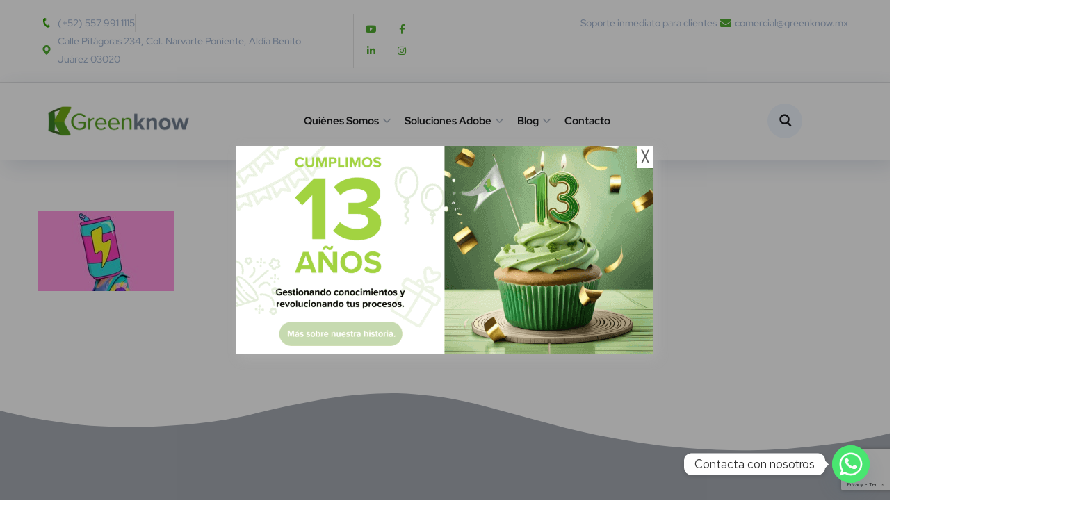

--- FILE ---
content_type: text/html; charset=UTF-8
request_url: https://www.greenknow.mx/licenciamiento/soluciones-shutterstock/guia-de-licencias/studio/studios/
body_size: 35185
content:
<!DOCTYPE html>
<html lang="es">
<head>
	<meta charset="UTF-8">
	<meta name="viewport" content="width=device-width, initial-scale=1.0" >
	<link rel="profile" href="https://gmpg.org/xfn/11">
	<meta name='robots' content='index, follow, max-image-preview:large, max-snippet:-1, max-video-preview:-1' />

	<!-- This site is optimized with the Yoast SEO plugin v25.9 - https://yoast.com/wordpress/plugins/seo/ -->
	<title>Studios | Inicio</title>
	<link rel="canonical" href="https://www.greenknow.mx/licenciamiento/soluciones-shutterstock/guia-de-licencias/studio/studios/" />
	<meta property="og:locale" content="es_ES" />
	<meta property="og:type" content="article" />
	<meta property="og:title" content="Studios | Inicio" />
	<meta property="og:url" content="https://www.greenknow.mx/licenciamiento/soluciones-shutterstock/guia-de-licencias/studio/studios/" />
	<meta property="og:site_name" content="Inicio" />
	<meta property="article:publisher" content="https://www.facebook.com/GreenFonGroup/" />
	<meta property="og:image" content="https://www.greenknow.mx/licenciamiento/soluciones-shutterstock/guia-de-licencias/studio/studios" />
	<meta property="og:image:width" content="195" />
	<meta property="og:image:height" content="116" />
	<meta property="og:image:type" content="image/jpeg" />
	<meta name="twitter:card" content="summary_large_image" />
	<script type="application/ld+json" class="yoast-schema-graph">{"@context":"https://schema.org","@graph":[{"@type":"WebPage","@id":"https://www.greenknow.mx/licenciamiento/soluciones-shutterstock/guia-de-licencias/studio/studios/","url":"https://www.greenknow.mx/licenciamiento/soluciones-shutterstock/guia-de-licencias/studio/studios/","name":"Studios | Inicio","isPartOf":{"@id":"https://www.greenknow.mx/#website"},"primaryImageOfPage":{"@id":"https://www.greenknow.mx/licenciamiento/soluciones-shutterstock/guia-de-licencias/studio/studios/#primaryimage"},"image":{"@id":"https://www.greenknow.mx/licenciamiento/soluciones-shutterstock/guia-de-licencias/studio/studios/#primaryimage"},"thumbnailUrl":"https://www.greenknow.mx/wp-content/uploads/2021/04/Studios.jpg","datePublished":"2021-04-30T19:47:03+00:00","breadcrumb":{"@id":"https://www.greenknow.mx/licenciamiento/soluciones-shutterstock/guia-de-licencias/studio/studios/#breadcrumb"},"inLanguage":"es","potentialAction":[{"@type":"ReadAction","target":["https://www.greenknow.mx/licenciamiento/soluciones-shutterstock/guia-de-licencias/studio/studios/"]}]},{"@type":"ImageObject","inLanguage":"es","@id":"https://www.greenknow.mx/licenciamiento/soluciones-shutterstock/guia-de-licencias/studio/studios/#primaryimage","url":"https://www.greenknow.mx/wp-content/uploads/2021/04/Studios.jpg","contentUrl":"https://www.greenknow.mx/wp-content/uploads/2021/04/Studios.jpg","width":195,"height":116},{"@type":"BreadcrumbList","@id":"https://www.greenknow.mx/licenciamiento/soluciones-shutterstock/guia-de-licencias/studio/studios/#breadcrumb","itemListElement":[{"@type":"ListItem","position":1,"name":"Portada","item":"https://www.greenknow.mx/"},{"@type":"ListItem","position":2,"name":"Licenciamiento","item":"https://www.greenknow.mx/licenciamiento/"},{"@type":"ListItem","position":3,"name":"Soluciones Shutterstock","item":"https://www.greenknow.mx/licenciamiento/soluciones-shutterstock/"},{"@type":"ListItem","position":4,"name":"Guia de Licencias","item":"https://www.greenknow.mx/licenciamiento/soluciones-shutterstock/guia-de-licencias/"},{"@type":"ListItem","position":5,"name":"Studios","item":"https://www.greenknow.mx/licenciamiento/soluciones-shutterstock/guia-de-licencias/studio/"},{"@type":"ListItem","position":6,"name":"Studios"}]},{"@type":"WebSite","@id":"https://www.greenknow.mx/#website","url":"https://www.greenknow.mx/","name":"Inicio","description":"Empresa dedicada a la representación y comercialización de Adobe en Colombia. Licenciamiento en Shutterstock en Colombia.","potentialAction":[{"@type":"SearchAction","target":{"@type":"EntryPoint","urlTemplate":"https://www.greenknow.mx/?s={search_term_string}"},"query-input":{"@type":"PropertyValueSpecification","valueRequired":true,"valueName":"search_term_string"}}],"inLanguage":"es"}]}</script>
	<!-- / Yoast SEO plugin. -->


<link rel='dns-prefetch' href='//cdnjs.cloudflare.com' />
<link rel='dns-prefetch' href='//fonts.googleapis.com' />
<link rel="alternate" type="application/rss+xml" title="Inicio &raquo; Feed" href="https://www.greenknow.mx/feed/" />
<link rel="alternate" type="application/rss+xml" title="Inicio &raquo; Feed de los comentarios" href="https://www.greenknow.mx/comments/feed/" />
<script type="text/javascript">
/* <![CDATA[ */
window._wpemojiSettings = {"baseUrl":"https:\/\/s.w.org\/images\/core\/emoji\/15.0.3\/72x72\/","ext":".png","svgUrl":"https:\/\/s.w.org\/images\/core\/emoji\/15.0.3\/svg\/","svgExt":".svg","source":{"concatemoji":"https:\/\/www.greenknow.mx\/wp-includes\/js\/wp-emoji-release.min.js?ver=6.6.4"}};
/*! This file is auto-generated */
!function(i,n){var o,s,e;function c(e){try{var t={supportTests:e,timestamp:(new Date).valueOf()};sessionStorage.setItem(o,JSON.stringify(t))}catch(e){}}function p(e,t,n){e.clearRect(0,0,e.canvas.width,e.canvas.height),e.fillText(t,0,0);var t=new Uint32Array(e.getImageData(0,0,e.canvas.width,e.canvas.height).data),r=(e.clearRect(0,0,e.canvas.width,e.canvas.height),e.fillText(n,0,0),new Uint32Array(e.getImageData(0,0,e.canvas.width,e.canvas.height).data));return t.every(function(e,t){return e===r[t]})}function u(e,t,n){switch(t){case"flag":return n(e,"\ud83c\udff3\ufe0f\u200d\u26a7\ufe0f","\ud83c\udff3\ufe0f\u200b\u26a7\ufe0f")?!1:!n(e,"\ud83c\uddfa\ud83c\uddf3","\ud83c\uddfa\u200b\ud83c\uddf3")&&!n(e,"\ud83c\udff4\udb40\udc67\udb40\udc62\udb40\udc65\udb40\udc6e\udb40\udc67\udb40\udc7f","\ud83c\udff4\u200b\udb40\udc67\u200b\udb40\udc62\u200b\udb40\udc65\u200b\udb40\udc6e\u200b\udb40\udc67\u200b\udb40\udc7f");case"emoji":return!n(e,"\ud83d\udc26\u200d\u2b1b","\ud83d\udc26\u200b\u2b1b")}return!1}function f(e,t,n){var r="undefined"!=typeof WorkerGlobalScope&&self instanceof WorkerGlobalScope?new OffscreenCanvas(300,150):i.createElement("canvas"),a=r.getContext("2d",{willReadFrequently:!0}),o=(a.textBaseline="top",a.font="600 32px Arial",{});return e.forEach(function(e){o[e]=t(a,e,n)}),o}function t(e){var t=i.createElement("script");t.src=e,t.defer=!0,i.head.appendChild(t)}"undefined"!=typeof Promise&&(o="wpEmojiSettingsSupports",s=["flag","emoji"],n.supports={everything:!0,everythingExceptFlag:!0},e=new Promise(function(e){i.addEventListener("DOMContentLoaded",e,{once:!0})}),new Promise(function(t){var n=function(){try{var e=JSON.parse(sessionStorage.getItem(o));if("object"==typeof e&&"number"==typeof e.timestamp&&(new Date).valueOf()<e.timestamp+604800&&"object"==typeof e.supportTests)return e.supportTests}catch(e){}return null}();if(!n){if("undefined"!=typeof Worker&&"undefined"!=typeof OffscreenCanvas&&"undefined"!=typeof URL&&URL.createObjectURL&&"undefined"!=typeof Blob)try{var e="postMessage("+f.toString()+"("+[JSON.stringify(s),u.toString(),p.toString()].join(",")+"));",r=new Blob([e],{type:"text/javascript"}),a=new Worker(URL.createObjectURL(r),{name:"wpTestEmojiSupports"});return void(a.onmessage=function(e){c(n=e.data),a.terminate(),t(n)})}catch(e){}c(n=f(s,u,p))}t(n)}).then(function(e){for(var t in e)n.supports[t]=e[t],n.supports.everything=n.supports.everything&&n.supports[t],"flag"!==t&&(n.supports.everythingExceptFlag=n.supports.everythingExceptFlag&&n.supports[t]);n.supports.everythingExceptFlag=n.supports.everythingExceptFlag&&!n.supports.flag,n.DOMReady=!1,n.readyCallback=function(){n.DOMReady=!0}}).then(function(){return e}).then(function(){var e;n.supports.everything||(n.readyCallback(),(e=n.source||{}).concatemoji?t(e.concatemoji):e.wpemoji&&e.twemoji&&(t(e.twemoji),t(e.wpemoji)))}))}((window,document),window._wpemojiSettings);
/* ]]> */
</script>
<style id='wp-emoji-styles-inline-css' type='text/css'>

	img.wp-smiley, img.emoji {
		display: inline !important;
		border: none !important;
		box-shadow: none !important;
		height: 1em !important;
		width: 1em !important;
		margin: 0 0.07em !important;
		vertical-align: -0.1em !important;
		background: none !important;
		padding: 0 !important;
	}
</style>
<link rel='stylesheet' id='wp-block-library-css' href='https://www.greenknow.mx/wp-includes/css/dist/block-library/style.min.css?ver=6.6.4' type='text/css' media='all' />
<link rel='stylesheet' id='woolentor-block-common-css' href='https://www.greenknow.mx/wp-content/plugins/woolentor-addons/woolentor-blocks/assets/css/common-style.css?ver=3.2.1' type='text/css' media='all' />
<link rel='stylesheet' id='woolentor-block-default-css' href='https://www.greenknow.mx/wp-content/plugins/woolentor-addons/woolentor-blocks/assets/css/style-index.css?ver=3.2.1' type='text/css' media='all' />
<style id='classic-theme-styles-inline-css' type='text/css'>
/*! This file is auto-generated */
.wp-block-button__link{color:#fff;background-color:#32373c;border-radius:9999px;box-shadow:none;text-decoration:none;padding:calc(.667em + 2px) calc(1.333em + 2px);font-size:1.125em}.wp-block-file__button{background:#32373c;color:#fff;text-decoration:none}
</style>
<style id='global-styles-inline-css' type='text/css'>
:root{--wp--preset--aspect-ratio--square: 1;--wp--preset--aspect-ratio--4-3: 4/3;--wp--preset--aspect-ratio--3-4: 3/4;--wp--preset--aspect-ratio--3-2: 3/2;--wp--preset--aspect-ratio--2-3: 2/3;--wp--preset--aspect-ratio--16-9: 16/9;--wp--preset--aspect-ratio--9-16: 9/16;--wp--preset--color--black: #000000;--wp--preset--color--cyan-bluish-gray: #abb8c3;--wp--preset--color--white: #ffffff;--wp--preset--color--pale-pink: #f78da7;--wp--preset--color--vivid-red: #cf2e2e;--wp--preset--color--luminous-vivid-orange: #ff6900;--wp--preset--color--luminous-vivid-amber: #fcb900;--wp--preset--color--light-green-cyan: #7bdcb5;--wp--preset--color--vivid-green-cyan: #00d084;--wp--preset--color--pale-cyan-blue: #8ed1fc;--wp--preset--color--vivid-cyan-blue: #0693e3;--wp--preset--color--vivid-purple: #9b51e0;--wp--preset--gradient--vivid-cyan-blue-to-vivid-purple: linear-gradient(135deg,rgba(6,147,227,1) 0%,rgb(155,81,224) 100%);--wp--preset--gradient--light-green-cyan-to-vivid-green-cyan: linear-gradient(135deg,rgb(122,220,180) 0%,rgb(0,208,130) 100%);--wp--preset--gradient--luminous-vivid-amber-to-luminous-vivid-orange: linear-gradient(135deg,rgba(252,185,0,1) 0%,rgba(255,105,0,1) 100%);--wp--preset--gradient--luminous-vivid-orange-to-vivid-red: linear-gradient(135deg,rgba(255,105,0,1) 0%,rgb(207,46,46) 100%);--wp--preset--gradient--very-light-gray-to-cyan-bluish-gray: linear-gradient(135deg,rgb(238,238,238) 0%,rgb(169,184,195) 100%);--wp--preset--gradient--cool-to-warm-spectrum: linear-gradient(135deg,rgb(74,234,220) 0%,rgb(151,120,209) 20%,rgb(207,42,186) 40%,rgb(238,44,130) 60%,rgb(251,105,98) 80%,rgb(254,248,76) 100%);--wp--preset--gradient--blush-light-purple: linear-gradient(135deg,rgb(255,206,236) 0%,rgb(152,150,240) 100%);--wp--preset--gradient--blush-bordeaux: linear-gradient(135deg,rgb(254,205,165) 0%,rgb(254,45,45) 50%,rgb(107,0,62) 100%);--wp--preset--gradient--luminous-dusk: linear-gradient(135deg,rgb(255,203,112) 0%,rgb(199,81,192) 50%,rgb(65,88,208) 100%);--wp--preset--gradient--pale-ocean: linear-gradient(135deg,rgb(255,245,203) 0%,rgb(182,227,212) 50%,rgb(51,167,181) 100%);--wp--preset--gradient--electric-grass: linear-gradient(135deg,rgb(202,248,128) 0%,rgb(113,206,126) 100%);--wp--preset--gradient--midnight: linear-gradient(135deg,rgb(2,3,129) 0%,rgb(40,116,252) 100%);--wp--preset--font-size--small: 13px;--wp--preset--font-size--medium: 20px;--wp--preset--font-size--large: 36px;--wp--preset--font-size--x-large: 42px;--wp--preset--spacing--20: 0.44rem;--wp--preset--spacing--30: 0.67rem;--wp--preset--spacing--40: 1rem;--wp--preset--spacing--50: 1.5rem;--wp--preset--spacing--60: 2.25rem;--wp--preset--spacing--70: 3.38rem;--wp--preset--spacing--80: 5.06rem;--wp--preset--shadow--natural: 6px 6px 9px rgba(0, 0, 0, 0.2);--wp--preset--shadow--deep: 12px 12px 50px rgba(0, 0, 0, 0.4);--wp--preset--shadow--sharp: 6px 6px 0px rgba(0, 0, 0, 0.2);--wp--preset--shadow--outlined: 6px 6px 0px -3px rgba(255, 255, 255, 1), 6px 6px rgba(0, 0, 0, 1);--wp--preset--shadow--crisp: 6px 6px 0px rgba(0, 0, 0, 1);}:where(.is-layout-flex){gap: 0.5em;}:where(.is-layout-grid){gap: 0.5em;}body .is-layout-flex{display: flex;}.is-layout-flex{flex-wrap: wrap;align-items: center;}.is-layout-flex > :is(*, div){margin: 0;}body .is-layout-grid{display: grid;}.is-layout-grid > :is(*, div){margin: 0;}:where(.wp-block-columns.is-layout-flex){gap: 2em;}:where(.wp-block-columns.is-layout-grid){gap: 2em;}:where(.wp-block-post-template.is-layout-flex){gap: 1.25em;}:where(.wp-block-post-template.is-layout-grid){gap: 1.25em;}.has-black-color{color: var(--wp--preset--color--black) !important;}.has-cyan-bluish-gray-color{color: var(--wp--preset--color--cyan-bluish-gray) !important;}.has-white-color{color: var(--wp--preset--color--white) !important;}.has-pale-pink-color{color: var(--wp--preset--color--pale-pink) !important;}.has-vivid-red-color{color: var(--wp--preset--color--vivid-red) !important;}.has-luminous-vivid-orange-color{color: var(--wp--preset--color--luminous-vivid-orange) !important;}.has-luminous-vivid-amber-color{color: var(--wp--preset--color--luminous-vivid-amber) !important;}.has-light-green-cyan-color{color: var(--wp--preset--color--light-green-cyan) !important;}.has-vivid-green-cyan-color{color: var(--wp--preset--color--vivid-green-cyan) !important;}.has-pale-cyan-blue-color{color: var(--wp--preset--color--pale-cyan-blue) !important;}.has-vivid-cyan-blue-color{color: var(--wp--preset--color--vivid-cyan-blue) !important;}.has-vivid-purple-color{color: var(--wp--preset--color--vivid-purple) !important;}.has-black-background-color{background-color: var(--wp--preset--color--black) !important;}.has-cyan-bluish-gray-background-color{background-color: var(--wp--preset--color--cyan-bluish-gray) !important;}.has-white-background-color{background-color: var(--wp--preset--color--white) !important;}.has-pale-pink-background-color{background-color: var(--wp--preset--color--pale-pink) !important;}.has-vivid-red-background-color{background-color: var(--wp--preset--color--vivid-red) !important;}.has-luminous-vivid-orange-background-color{background-color: var(--wp--preset--color--luminous-vivid-orange) !important;}.has-luminous-vivid-amber-background-color{background-color: var(--wp--preset--color--luminous-vivid-amber) !important;}.has-light-green-cyan-background-color{background-color: var(--wp--preset--color--light-green-cyan) !important;}.has-vivid-green-cyan-background-color{background-color: var(--wp--preset--color--vivid-green-cyan) !important;}.has-pale-cyan-blue-background-color{background-color: var(--wp--preset--color--pale-cyan-blue) !important;}.has-vivid-cyan-blue-background-color{background-color: var(--wp--preset--color--vivid-cyan-blue) !important;}.has-vivid-purple-background-color{background-color: var(--wp--preset--color--vivid-purple) !important;}.has-black-border-color{border-color: var(--wp--preset--color--black) !important;}.has-cyan-bluish-gray-border-color{border-color: var(--wp--preset--color--cyan-bluish-gray) !important;}.has-white-border-color{border-color: var(--wp--preset--color--white) !important;}.has-pale-pink-border-color{border-color: var(--wp--preset--color--pale-pink) !important;}.has-vivid-red-border-color{border-color: var(--wp--preset--color--vivid-red) !important;}.has-luminous-vivid-orange-border-color{border-color: var(--wp--preset--color--luminous-vivid-orange) !important;}.has-luminous-vivid-amber-border-color{border-color: var(--wp--preset--color--luminous-vivid-amber) !important;}.has-light-green-cyan-border-color{border-color: var(--wp--preset--color--light-green-cyan) !important;}.has-vivid-green-cyan-border-color{border-color: var(--wp--preset--color--vivid-green-cyan) !important;}.has-pale-cyan-blue-border-color{border-color: var(--wp--preset--color--pale-cyan-blue) !important;}.has-vivid-cyan-blue-border-color{border-color: var(--wp--preset--color--vivid-cyan-blue) !important;}.has-vivid-purple-border-color{border-color: var(--wp--preset--color--vivid-purple) !important;}.has-vivid-cyan-blue-to-vivid-purple-gradient-background{background: var(--wp--preset--gradient--vivid-cyan-blue-to-vivid-purple) !important;}.has-light-green-cyan-to-vivid-green-cyan-gradient-background{background: var(--wp--preset--gradient--light-green-cyan-to-vivid-green-cyan) !important;}.has-luminous-vivid-amber-to-luminous-vivid-orange-gradient-background{background: var(--wp--preset--gradient--luminous-vivid-amber-to-luminous-vivid-orange) !important;}.has-luminous-vivid-orange-to-vivid-red-gradient-background{background: var(--wp--preset--gradient--luminous-vivid-orange-to-vivid-red) !important;}.has-very-light-gray-to-cyan-bluish-gray-gradient-background{background: var(--wp--preset--gradient--very-light-gray-to-cyan-bluish-gray) !important;}.has-cool-to-warm-spectrum-gradient-background{background: var(--wp--preset--gradient--cool-to-warm-spectrum) !important;}.has-blush-light-purple-gradient-background{background: var(--wp--preset--gradient--blush-light-purple) !important;}.has-blush-bordeaux-gradient-background{background: var(--wp--preset--gradient--blush-bordeaux) !important;}.has-luminous-dusk-gradient-background{background: var(--wp--preset--gradient--luminous-dusk) !important;}.has-pale-ocean-gradient-background{background: var(--wp--preset--gradient--pale-ocean) !important;}.has-electric-grass-gradient-background{background: var(--wp--preset--gradient--electric-grass) !important;}.has-midnight-gradient-background{background: var(--wp--preset--gradient--midnight) !important;}.has-small-font-size{font-size: var(--wp--preset--font-size--small) !important;}.has-medium-font-size{font-size: var(--wp--preset--font-size--medium) !important;}.has-large-font-size{font-size: var(--wp--preset--font-size--large) !important;}.has-x-large-font-size{font-size: var(--wp--preset--font-size--x-large) !important;}
:where(.wp-block-post-template.is-layout-flex){gap: 1.25em;}:where(.wp-block-post-template.is-layout-grid){gap: 1.25em;}
:where(.wp-block-columns.is-layout-flex){gap: 2em;}:where(.wp-block-columns.is-layout-grid){gap: 2em;}
:root :where(.wp-block-pullquote){font-size: 1.5em;line-height: 1.6;}
</style>
<link rel='stylesheet' id='contact-form-7-css' href='https://www.greenknow.mx/wp-content/plugins/contact-form-7/includes/css/styles.css?ver=6.1.1' type='text/css' media='all' />
<link rel='stylesheet' id='rs-plugin-settings-css' href='https://www.greenknow.mx/wp-content/plugins/revslider/public/assets/css/rs6.css?ver=6.3.2' type='text/css' media='all' />
<style id='rs-plugin-settings-inline-css' type='text/css'>
#rs-demo-id {}
</style>
<link rel='stylesheet' id='onum-fonts-css' href='https://fonts.googleapis.com/css?family=Red+Hat+Text%3A400%2C400i%2C500%2C500i%2C700%2C700i%7CRed+Hat+Display%3A400%2C400i%2C500%2C500i%2C700%2C700i%2C900%2C900i&#038;subset=latin' type='text/css' media='all' />
<link rel='stylesheet' id='bootstrap-css' href='https://www.greenknow.mx/wp-content/themes/onum/css/bootstrap.css?ver=3.3.7' type='text/css' media='all' />
<link rel='stylesheet' id='onum-awesome-font-css' href='https://www.greenknow.mx/wp-content/themes/onum/css/font-awesome.css?ver=6.6.4' type='text/css' media='all' />
<link rel='stylesheet' id='onum-flaticon-font-css' href='https://www.greenknow.mx/wp-content/themes/onum/css/flaticon.css?ver=6.6.4' type='text/css' media='all' />
<link rel='stylesheet' id='slick-slider-css' href='https://www.greenknow.mx/wp-content/themes/onum/css/slick.css?ver=6.6.4' type='text/css' media='all' />
<link rel='stylesheet' id='slick-theme-css' href='https://www.greenknow.mx/wp-content/themes/onum/css/slick-theme.css?ver=6.6.4' type='text/css' media='all' />
<link rel='stylesheet' id='magnific-popup-css' href='https://www.greenknow.mx/wp-content/themes/onum/css/magnific-popup.css?ver=6.6.4' type='text/css' media='all' />
<link rel='stylesheet' id='onum-style-css' href='https://www.greenknow.mx/wp-content/themes/onum-child-with-polylang/style.css?ver=6.6.4' type='text/css' media='all' />
<link rel='stylesheet' id='footer_style_custom-css' href='https://www.greenknow.mx/wp-content/themes/onum/css/footer_newStyle2.css?ver=6.6.4' type='text/css' media='all' />
<link rel='stylesheet' id='multiselection_input-css' href='https://cdnjs.cloudflare.com/ajax/libs/select2/4.0.13/css/select2.min.css?ver=6.6.4' type='text/css' media='all' />
<link rel='stylesheet' id='infoFormsCSS-css' href='https://www.greenknow.mx/wp-content/themes/onum/css/sendFormInfo1.css?ver=6.6.4' type='text/css' media='all' />
<link rel='stylesheet' id='autoPopupCSS-css' href='https://www.greenknow.mx/wp-content/themes/onum/css/auto_popup2.css?ver=6.6.4' type='text/css' media='all' />
<link rel='stylesheet' id='simple-likes-public-css-css' href='https://www.greenknow.mx/wp-content/themes/onum/inc/backend/css/simple-likes-public.css?ver=6.6.4' type='text/css' media='all' />
<link rel='stylesheet' id='chaty-front-css-css' href='https://www.greenknow.mx/wp-content/plugins/chaty/css/chaty-front.min.css?ver=3.4.81660327486' type='text/css' media='all' />
<link rel='stylesheet' id='elementor-frontend-css' href='https://www.greenknow.mx/wp-content/plugins/elementor/assets/css/frontend.min.css?ver=3.32.2' type='text/css' media='all' />
<link rel='stylesheet' id='eael-general-css' href='https://www.greenknow.mx/wp-content/plugins/essential-addons-for-elementor-lite/assets/front-end/css/view/general.min.css?ver=6.3.2' type='text/css' media='all' />
<script type="text/javascript" src="https://www.greenknow.mx/wp-includes/js/jquery/jquery.min.js?ver=3.7.1" id="jquery-core-js"></script>
<script type="text/javascript" src="https://www.greenknow.mx/wp-includes/js/jquery/jquery-migrate.min.js?ver=3.4.1" id="jquery-migrate-js"></script>
<script type="text/javascript" src="https://www.greenknow.mx/wp-content/plugins/revslider/public/assets/js/rbtools.min.js?ver=6.3.2" id="tp-tools-js"></script>
<script type="text/javascript" src="https://www.greenknow.mx/wp-content/plugins/revslider/public/assets/js/rs6.min.js?ver=6.3.2" id="revmin-js"></script>
<script type="text/javascript" id="simple-likes-public-js-js-extra">
/* <![CDATA[ */
var simpleLikes = {"ajaxurl":"https:\/\/www.greenknow.mx\/wp-admin\/admin-ajax.php","like":"Like","unlike":"Unlike"};
/* ]]> */
</script>
<script type="text/javascript" src="https://www.greenknow.mx/wp-content/themes/onum/inc/backend/js/simple-likes-public.js?ver=0.5" id="simple-likes-public-js-js"></script>
<link rel="https://api.w.org/" href="https://www.greenknow.mx/wp-json/" /><link rel="alternate" title="JSON" type="application/json" href="https://www.greenknow.mx/wp-json/wp/v2/media/10448" /><link rel="EditURI" type="application/rsd+xml" title="RSD" href="https://www.greenknow.mx/xmlrpc.php?rsd" />
<meta name="generator" content="WordPress 6.6.4" />
<link rel='shortlink' href='https://www.greenknow.mx/?p=10448' />
<link rel="alternate" title="oEmbed (JSON)" type="application/json+oembed" href="https://www.greenknow.mx/wp-json/oembed/1.0/embed?url=https%3A%2F%2Fwww.greenknow.mx%2Flicenciamiento%2Fsoluciones-shutterstock%2Fguia-de-licencias%2Fstudio%2Fstudios%2F" />
<link rel="alternate" title="oEmbed (XML)" type="text/xml+oembed" href="https://www.greenknow.mx/wp-json/oembed/1.0/embed?url=https%3A%2F%2Fwww.greenknow.mx%2Flicenciamiento%2Fsoluciones-shutterstock%2Fguia-de-licencias%2Fstudio%2Fstudios%2F&#038;format=xml" />
        <script type="text/javascript">
            <!-- Global site tag (gtag.js) - Google Analytics -->
<script async src="https://www.googletagmanager.com/gtag/js?id=UA-61513370-1"></script>
<script>
  window.dataLayer = window.dataLayer || [];
  function gtag(){dataLayer.push(arguments);}
  gtag('js', new Date());

  gtag('config', 'UA-61513370-1');
</script>
        </script>
    <style id="onum-inline-styles" type="text/css">
            .bg-gradient,
            .bg-hover-gradient:hover,
            .author-widget_wrapper,
            .service-box .number-box,
            .service-box .overlay,
            .icon-box.s1 .icon-main, .icon-box.s4 .icon-main,
            .icon-box.s3 .icon-main,
            .icon-box.s3 .bg-s3,
            .icon-box-grid,
            .process-box .number-box,
            .ot-testimonials .testimonial-wrap .bg-block,
            .projects-box .portfolio-info .portfolio-info-inner{ 
                background-color: #52ae32;
                background-image:-moz-linear-gradient(145deg, #52ae32, #52ae32);
                background-image:-webkit-linear-gradient(145deg, #52ae32, #52ae32);
                background-image:linear-gradient(145deg, #52ae32, #52ae32); 
            }

            /**** Main Color ****/

            	/* Background Color */
                blockquote:before,
                .bg-primary,
                .octf-btn.octf-btn-white i,
                .octf-btn-primary,
                .post-box .post-cat a,
                .blog-post .share-post a,
                .widget-area .widget .widget-title:before,
                .search-form .search-submit i,
                .ot-pricing-table.s3 .title-table,
                .ot-tabs .tab-link,
                .ot-counter h6:before,
                .dc-text.dc-bg-primary .elementor-drop-cap,
                .mc4wp-form-fields .subscribe-inner-form .subscribe-btn-icon i{ background-color: #52ae32; }
    			
    			/* Color */
                .text-primary,
                .octf-btn.octf-btn-white,
                .octf-btn.octf-btn-white:visited, .octf-btn.octf-btn-white:hover, .octf-btn.octf-btn-white:focus,                
                a:hover, a:focus, a:active,
                .header-topbar a:hover,
                .header-overlay .header-topbar a:hover,
                .header_mobile .mobile_nav .mobile_mainmenu li li a:hover,.header_mobile .mobile_nav .mobile_mainmenu ul > li > ul > li.current-menu-ancestor > a,
                .header_mobile .mobile_nav .mobile_mainmenu > li > a:hover, .header_mobile .mobile_nav .mobile_mainmenu > li.current-menu-item > a,.header_mobile .mobile_nav .mobile_mainmenu > li.current-menu-ancestor > a,
                .page-header .breadcrumbs li a:hover,
                .post-box .post-cat a:hover,
                .post-box .entry-meta a:hover i,
                .post-box .entry-title a:hover,
                .blog-post .author-bio .author-info .author-socials a:hover,
                .drop-cap span,
                .sl-wrapper .sl-icon svg,
                .comments-area .comment-item .comment-meta .comment-reply-link:hover,
                .comment-respond .comment-reply-title small a:hover,
                .comment-form .logged-in-as a:hover,
                .icon-box .content-box h5 a:hover,
                .icon-box.s3:hover h5 a:hover, .icon-box.s3:hover p a:hover,
                .icon-box-grid .icon-box .content-box h5 a:hover,
                .ot-pricing-table.s3 h2,
                .ot-tabs .tab-content ul.has-icon li i,
                .ot-counter h6,
                .video-popup a,
                .dc-text .elementor-drop-cap span{ color: #52ae32; }
    			
    		/**** Second Color ****/
            
    		    /* Background Color */
                .bg-second,
                .slick-arrow:not(.slick-disabled):hover,
                .octf-btn-secondary,
                .octf-btn-secondary.octf-btn-white i,
                .main-navigation > ul > li:after,.main-navigation > ul > li:before,
                .main-navigation ul li li a:before,
                .cart-contents .count,
                .post-box .btn-play i:hover,
                .page-pagination li span, .page-pagination li a:hover,
                .blog-post .tagcloud a:hover,
                .widget .tagcloud a:hover,
                .widget-area .widget ul:not(.recent-news) > li a:hover:before,
                .search-form .search-submit i:hover,
                .ot-heading.text-light h6:before, .ot-heading.text-light h6:after,
                .team-wrap .team-social a, .team-wrap .team-social span,
                .ot-progress .progress-bar,
                .ot-pricing-table .title-table,
                .ot-tabs .tab-link.current, .ot-tabs .tab-link:hover,
                .ot-accordions .acc-item .acc-toggle i,
                .slider,
                .video-popup a:hover,
                .dc-text.dc-bg-second .elementor-drop-cap,
                div .custom .tp-bullet:after,
                .grid-lines .line-cleft .g-dot,
                .grid-lines .line-cright .g-dot,
                .project_filters li a:after{ background-color: #52ae32; }        

                /* Color */            
                .text-second,
                .slick-arrow,
                .octf-btn-secondary i,
                .octf-btn-secondary.octf-btn-white,
                .octf-btn-secondary.octf-btn-white:visited, .octf-btn-secondary.octf-btn-white:hover, .octf-btn-secondary.octf-btn-white:focus,
                a,
                a:visited,
                .topbar-info li i,
                .main-navigation ul > li > a:hover,
                .main-navigation ul li li a:hover,.main-navigation ul ul li.current-menu-item > a,.main-navigation ul ul li.current-menu-ancestor > a,
                .header-style-1.header-overlay .btn-cta-header a,
                .post-box .link-box a:hover,
                .post-box .link-box i,
                .post-box .quote-box i,
                .post-box .btn-play i,
                .widget-area .widget ul:not(.recent-news) > li a:hover,
                .widget-area .widget ul:not(.recent-news) > li a:hover + span,
                .widget .recent-news h6 a:hover,
                .service-box:hover .number-box,
                .service-box-s2 .number-box,
                .active .service-box .number-box,
                .icon-box.s1:hover .icon-main, .icon-box.s4:hover .icon-main,
                .icon-box.s3:hover .icon-main,
                .active .icon-box.s1 .icon-main,
                .active .icon-box.s3 .icon-main,
                .team-wrap .team-social.active span,
                .ot-pricing-table .inner-table h2,
                .ot-accordions .acc-item .acc-toggle:hover,
                .ot-accordions .acc-item.current .acc-toggle,
                .slick-dots li.slick-active button:before,
                .real-numbers > span.active,
                .real-numbers .chart-boxs .chart-item h2,
                .dc-text.dc-text-second .elementor-drop-cap span,
                .projects-style-2 .projects-box .portfolio-info .portfolio-cates,
                .projects-style-2 .projects-box .portfolio-info .portfolio-cates a,
                .project_filters li a:hover, .project_filters li a.selected,
                .ot-countdown li.seperator,
                #back-to-top{ color: #52ae32; }

                /* Border Color */
                .video-popup a:hover span{ border-color: #52ae32; }

            /**** Third Color ****/
                
                /* Background Color */
                .bg-third,
                .octf-btn-third,
                .octf-btn-third.octf-btn-white i,
                .ot-pricing-table.s2 .title-table,
                .message-box .icon-main,
                input:checked + .slider,
                .dc-text.dc-bg-third .elementor-drop-cap,
                .grid-lines .g-dot{ background-color: #52ae32; }

                /* Color */
                .text-third,
                .octf-btn-third i,
                .octf-btn-third.octf-btn-white,
                .octf-btn-third.octf-btn-white:visited, .octf-btn-third.octf-btn-white:hover, .octf-btn-third.octf-btn-white:focus,
                .post-nav a,
                .post-nav a:hover span,
                .icon-box.s2 .icon-main,
                .icon-box-grid .icon-box:hover .icon-main,
                .ot-pricing-table.s2 h2,
                .tab-titles .title-item:hover .icon-main, .tab-titles .title-item.tab-active .icon-main,
                .real-numbers > span.a-switch.active,
                .dc-text.dc-text-third .elementor-drop-cap span{ color: #52ae32; }       

                /* Custom box-shadow when main color change */
                .octf-btn, .octf-btn-primary.octf-btn, .octf-btn-third.octf-btn, .octf-btn-secondary.octf-btn {
                    box-shadow: 12px 12px 20px 0px rgba(42, 67, 113, 0.3);
                  -webkit-box-shadow: 12px 12px 20px 0px rgba(42, 67, 113, 0.3);
                  -moz-box-shadow: 12px 12px 20px 0px rgba(42, 67, 113, 0.3);
                }
                .octf-btn-primary.octf-btn-icon, .octf-btn-third.octf-btn-icon, .octf-btn-secondary.octf-btn-icon {
                    box-shadow: 8px 8px 18px 0px rgba(42, 67, 113, 0.3);
                  -webkit-box-shadow: 8px 8px 18px 0px rgba(42, 67, 113, 0.3);
                  -moz-box-shadow: 8px 8px 18px 0px rgba(42, 67, 113, 0.3);
                }
                .icon-box-grid, .author-widget_wrapper {
                    box-shadow: 30px 30px 65px 0px rgba(42, 67, 113, 0.3);
                    -webkit-box-shadow: 30px 30px 65px 0px rgba(42, 67, 113, 0.3);
                    -moz-box-shadow: 30px 30px 65px 0px rgba(42, 67, 113, 0.3);
                }
                .icon-box.s1 .icon-main, .icon-box.s4 .icon-main {
                    box-shadow: 8px 8px 20px 0px rgba(42, 67, 113, 0.3);
                    -webkit-box-shadow: 8px 8px 20px 0px rgba(42, 67, 113, 0.3);
                    -moz-box-shadow: 8px 8px 20px 0px rgba(42, 67, 113, 0.3);
                }
                .icon-box.s3 .icon-main {
                    box-shadow: 8px 8px 30px 0px rgba(42, 67, 113, 0.3);
                    -webkit-box-shadow: 8px 8px 30px 0px rgba(42, 67, 113, 0.3);
                    -moz-box-shadow: 8px 8px 30px 0px rgba(42, 67, 113, 0.3);
                }
                .ot-testimonials .testimonial-wrap .bg-block {
                    box-shadow: 30px 30px 45px 0px rgba(42, 67, 113, 0.3);
                    -webkit-box-shadow: 30px 30px 45px 0px rgba(42, 67, 113, 0.3);
                    -moz-box-shadow: 30px 30px 45px 0px rgba(42, 67, 113, 0.3);
                }
                .team-wrap .team-social a, .team-wrap .team-social span {
                    box-shadow: 5px 5px 18px 0px rgba(42, 67, 113, 0.3);
                    -webkit-box-shadow: 5px 5px 18px 0px rgba(42, 67, 113, 0.3);
                    -moz-box-shadow: 5px 5px 18px 0px rgba(42, 67, 113, 0.3);
                }
                .process-box .number-box {
                    box-shadow: 10px 10px 30px 0px rgba(42, 67, 113, 0.3);
                    -webkit-box-shadow: 10px 10px 30px 0px rgba(42, 67, 113, 0.3);
                    -moz-box-shadow: 10px 10px 30px 0px rgba(42, 67, 113, 0.3);
                }
                .page-pagination li span, .page-pagination li a:hover {
                    box-shadow: 6px 6px 13px 0px rgba(42, 67, 113, 0.3);
                    -webkit-box-shadow: 6px 6px 13px 0px rgba(42, 67, 113, 0.3);
                    -moz-box-shadow: 6px 6px 13px 0px rgba(42, 67, 113, 0.3);
                }
                .projects-box .portfolio-info.s2 .portfolio-info-inner {
                    background-color: transparent;
                    background-image: -moz-linear-gradient(145deg, transparent, transparent);
                    background-image: -webkit-linear-gradient(145deg, transparent, transparent);
                    background-image: linear-gradient(145deg, transparent, transparent);
                }         
			                 
            /* Page Header Single Post */
            .single-page-header .breadcrumbs li a {color: #a5b7d2;}
            .single-page-header.post-box .sing-page-header-content .entry-meta a {
                color: #ffffff;
            }
            .single-page-header .breadcrumbs li a:hover {color: #fe4c1c;}
            .single-page-header.post-box .sing-page-header-content .entry-meta a:hover {
                color: #a5b7d2;
            }
            .single-page-header .breadcrumbs li a:active {color: #fe4c1c;}
            .single-page-header.post-box .sing-page-header-content .entry-meta a:active {
                color: #a5b7d2;
            }
        </style><meta name="generator" content="Elementor 3.32.2; features: additional_custom_breakpoints; settings: css_print_method-external, google_font-enabled, font_display-auto">
			<style>
				.e-con.e-parent:nth-of-type(n+4):not(.e-lazyloaded):not(.e-no-lazyload),
				.e-con.e-parent:nth-of-type(n+4):not(.e-lazyloaded):not(.e-no-lazyload) * {
					background-image: none !important;
				}
				@media screen and (max-height: 1024px) {
					.e-con.e-parent:nth-of-type(n+3):not(.e-lazyloaded):not(.e-no-lazyload),
					.e-con.e-parent:nth-of-type(n+3):not(.e-lazyloaded):not(.e-no-lazyload) * {
						background-image: none !important;
					}
				}
				@media screen and (max-height: 640px) {
					.e-con.e-parent:nth-of-type(n+2):not(.e-lazyloaded):not(.e-no-lazyload),
					.e-con.e-parent:nth-of-type(n+2):not(.e-lazyloaded):not(.e-no-lazyload) * {
						background-image: none !important;
					}
				}
			</style>
						<meta name="theme-color" content="#FFFFFF">
			<meta name="generator" content="Powered by Slider Revolution 6.3.2 - responsive, Mobile-Friendly Slider Plugin for WordPress with comfortable drag and drop interface." />
<link rel="icon" href="https://www.greenknow.mx/wp-content/uploads/2020/10/cropped-LOGO-K-32x32.png" sizes="32x32" />
<link rel="icon" href="https://www.greenknow.mx/wp-content/uploads/2020/10/cropped-LOGO-K-192x192.png" sizes="192x192" />
<link rel="apple-touch-icon" href="https://www.greenknow.mx/wp-content/uploads/2020/10/cropped-LOGO-K-180x180.png" />
<meta name="msapplication-TileImage" content="https://www.greenknow.mx/wp-content/uploads/2020/10/cropped-LOGO-K-270x270.png" />
<script type="text/javascript">function setREVStartSize(e){
			//window.requestAnimationFrame(function() {				 
				window.RSIW = window.RSIW===undefined ? window.innerWidth : window.RSIW;	
				window.RSIH = window.RSIH===undefined ? window.innerHeight : window.RSIH;	
				try {								
					var pw = document.getElementById(e.c).parentNode.offsetWidth,
						newh;
					pw = pw===0 || isNaN(pw) ? window.RSIW : pw;
					e.tabw = e.tabw===undefined ? 0 : parseInt(e.tabw);
					e.thumbw = e.thumbw===undefined ? 0 : parseInt(e.thumbw);
					e.tabh = e.tabh===undefined ? 0 : parseInt(e.tabh);
					e.thumbh = e.thumbh===undefined ? 0 : parseInt(e.thumbh);
					e.tabhide = e.tabhide===undefined ? 0 : parseInt(e.tabhide);
					e.thumbhide = e.thumbhide===undefined ? 0 : parseInt(e.thumbhide);
					e.mh = e.mh===undefined || e.mh=="" || e.mh==="auto" ? 0 : parseInt(e.mh,0);		
					if(e.layout==="fullscreen" || e.l==="fullscreen") 						
						newh = Math.max(e.mh,window.RSIH);					
					else{					
						e.gw = Array.isArray(e.gw) ? e.gw : [e.gw];
						for (var i in e.rl) if (e.gw[i]===undefined || e.gw[i]===0) e.gw[i] = e.gw[i-1];					
						e.gh = e.el===undefined || e.el==="" || (Array.isArray(e.el) && e.el.length==0)? e.gh : e.el;
						e.gh = Array.isArray(e.gh) ? e.gh : [e.gh];
						for (var i in e.rl) if (e.gh[i]===undefined || e.gh[i]===0) e.gh[i] = e.gh[i-1];
											
						var nl = new Array(e.rl.length),
							ix = 0,						
							sl;					
						e.tabw = e.tabhide>=pw ? 0 : e.tabw;
						e.thumbw = e.thumbhide>=pw ? 0 : e.thumbw;
						e.tabh = e.tabhide>=pw ? 0 : e.tabh;
						e.thumbh = e.thumbhide>=pw ? 0 : e.thumbh;					
						for (var i in e.rl) nl[i] = e.rl[i]<window.RSIW ? 0 : e.rl[i];
						sl = nl[0];									
						for (var i in nl) if (sl>nl[i] && nl[i]>0) { sl = nl[i]; ix=i;}															
						var m = pw>(e.gw[ix]+e.tabw+e.thumbw) ? 1 : (pw-(e.tabw+e.thumbw)) / (e.gw[ix]);					
						newh =  (e.gh[ix] * m) + (e.tabh + e.thumbh);
					}				
					if(window.rs_init_css===undefined) window.rs_init_css = document.head.appendChild(document.createElement("style"));					
					document.getElementById(e.c).height = newh+"px";
					window.rs_init_css.innerHTML += "#"+e.c+"_wrapper { height: "+newh+"px }";				
				} catch(e){
					console.log("Failure at Presize of Slider:" + e)
				}					   
			//});
		  };</script>
		<style type="text/css" id="wp-custom-css">
			



		</style>
		<style id="kirki-inline-styles">.page-title, .page-header, .page-header .breadcrumbs li a, .page-header .breadcrumbs li:before{color:#52ae32;}body{color:#606060;}body, .site-content{background-color:#ffffff;}@media (max-width: 767px){}@media (min-width: 768px) and (max-width: 1024px){}@media (min-width: 1024px){}/* cyrillic-ext */
@font-face {
  font-family: 'Roboto';
  font-style: normal;
  font-weight: 400;
  font-stretch: 100%;
  font-display: swap;
  src: url(https://www.greenknow.mx/wp-content/fonts/roboto/KFOMCnqEu92Fr1ME7kSn66aGLdTylUAMQXC89YmC2DPNWubEbVmZiArmlw.woff2) format('woff2');
  unicode-range: U+0460-052F, U+1C80-1C8A, U+20B4, U+2DE0-2DFF, U+A640-A69F, U+FE2E-FE2F;
}
/* cyrillic */
@font-face {
  font-family: 'Roboto';
  font-style: normal;
  font-weight: 400;
  font-stretch: 100%;
  font-display: swap;
  src: url(https://www.greenknow.mx/wp-content/fonts/roboto/KFOMCnqEu92Fr1ME7kSn66aGLdTylUAMQXC89YmC2DPNWubEbVmQiArmlw.woff2) format('woff2');
  unicode-range: U+0301, U+0400-045F, U+0490-0491, U+04B0-04B1, U+2116;
}
/* greek-ext */
@font-face {
  font-family: 'Roboto';
  font-style: normal;
  font-weight: 400;
  font-stretch: 100%;
  font-display: swap;
  src: url(https://www.greenknow.mx/wp-content/fonts/roboto/KFOMCnqEu92Fr1ME7kSn66aGLdTylUAMQXC89YmC2DPNWubEbVmYiArmlw.woff2) format('woff2');
  unicode-range: U+1F00-1FFF;
}
/* greek */
@font-face {
  font-family: 'Roboto';
  font-style: normal;
  font-weight: 400;
  font-stretch: 100%;
  font-display: swap;
  src: url(https://www.greenknow.mx/wp-content/fonts/roboto/KFOMCnqEu92Fr1ME7kSn66aGLdTylUAMQXC89YmC2DPNWubEbVmXiArmlw.woff2) format('woff2');
  unicode-range: U+0370-0377, U+037A-037F, U+0384-038A, U+038C, U+038E-03A1, U+03A3-03FF;
}
/* math */
@font-face {
  font-family: 'Roboto';
  font-style: normal;
  font-weight: 400;
  font-stretch: 100%;
  font-display: swap;
  src: url(https://www.greenknow.mx/wp-content/fonts/roboto/KFOMCnqEu92Fr1ME7kSn66aGLdTylUAMQXC89YmC2DPNWubEbVnoiArmlw.woff2) format('woff2');
  unicode-range: U+0302-0303, U+0305, U+0307-0308, U+0310, U+0312, U+0315, U+031A, U+0326-0327, U+032C, U+032F-0330, U+0332-0333, U+0338, U+033A, U+0346, U+034D, U+0391-03A1, U+03A3-03A9, U+03B1-03C9, U+03D1, U+03D5-03D6, U+03F0-03F1, U+03F4-03F5, U+2016-2017, U+2034-2038, U+203C, U+2040, U+2043, U+2047, U+2050, U+2057, U+205F, U+2070-2071, U+2074-208E, U+2090-209C, U+20D0-20DC, U+20E1, U+20E5-20EF, U+2100-2112, U+2114-2115, U+2117-2121, U+2123-214F, U+2190, U+2192, U+2194-21AE, U+21B0-21E5, U+21F1-21F2, U+21F4-2211, U+2213-2214, U+2216-22FF, U+2308-230B, U+2310, U+2319, U+231C-2321, U+2336-237A, U+237C, U+2395, U+239B-23B7, U+23D0, U+23DC-23E1, U+2474-2475, U+25AF, U+25B3, U+25B7, U+25BD, U+25C1, U+25CA, U+25CC, U+25FB, U+266D-266F, U+27C0-27FF, U+2900-2AFF, U+2B0E-2B11, U+2B30-2B4C, U+2BFE, U+3030, U+FF5B, U+FF5D, U+1D400-1D7FF, U+1EE00-1EEFF;
}
/* symbols */
@font-face {
  font-family: 'Roboto';
  font-style: normal;
  font-weight: 400;
  font-stretch: 100%;
  font-display: swap;
  src: url(https://www.greenknow.mx/wp-content/fonts/roboto/KFOMCnqEu92Fr1ME7kSn66aGLdTylUAMQXC89YmC2DPNWubEbVn6iArmlw.woff2) format('woff2');
  unicode-range: U+0001-000C, U+000E-001F, U+007F-009F, U+20DD-20E0, U+20E2-20E4, U+2150-218F, U+2190, U+2192, U+2194-2199, U+21AF, U+21E6-21F0, U+21F3, U+2218-2219, U+2299, U+22C4-22C6, U+2300-243F, U+2440-244A, U+2460-24FF, U+25A0-27BF, U+2800-28FF, U+2921-2922, U+2981, U+29BF, U+29EB, U+2B00-2BFF, U+4DC0-4DFF, U+FFF9-FFFB, U+10140-1018E, U+10190-1019C, U+101A0, U+101D0-101FD, U+102E0-102FB, U+10E60-10E7E, U+1D2C0-1D2D3, U+1D2E0-1D37F, U+1F000-1F0FF, U+1F100-1F1AD, U+1F1E6-1F1FF, U+1F30D-1F30F, U+1F315, U+1F31C, U+1F31E, U+1F320-1F32C, U+1F336, U+1F378, U+1F37D, U+1F382, U+1F393-1F39F, U+1F3A7-1F3A8, U+1F3AC-1F3AF, U+1F3C2, U+1F3C4-1F3C6, U+1F3CA-1F3CE, U+1F3D4-1F3E0, U+1F3ED, U+1F3F1-1F3F3, U+1F3F5-1F3F7, U+1F408, U+1F415, U+1F41F, U+1F426, U+1F43F, U+1F441-1F442, U+1F444, U+1F446-1F449, U+1F44C-1F44E, U+1F453, U+1F46A, U+1F47D, U+1F4A3, U+1F4B0, U+1F4B3, U+1F4B9, U+1F4BB, U+1F4BF, U+1F4C8-1F4CB, U+1F4D6, U+1F4DA, U+1F4DF, U+1F4E3-1F4E6, U+1F4EA-1F4ED, U+1F4F7, U+1F4F9-1F4FB, U+1F4FD-1F4FE, U+1F503, U+1F507-1F50B, U+1F50D, U+1F512-1F513, U+1F53E-1F54A, U+1F54F-1F5FA, U+1F610, U+1F650-1F67F, U+1F687, U+1F68D, U+1F691, U+1F694, U+1F698, U+1F6AD, U+1F6B2, U+1F6B9-1F6BA, U+1F6BC, U+1F6C6-1F6CF, U+1F6D3-1F6D7, U+1F6E0-1F6EA, U+1F6F0-1F6F3, U+1F6F7-1F6FC, U+1F700-1F7FF, U+1F800-1F80B, U+1F810-1F847, U+1F850-1F859, U+1F860-1F887, U+1F890-1F8AD, U+1F8B0-1F8BB, U+1F8C0-1F8C1, U+1F900-1F90B, U+1F93B, U+1F946, U+1F984, U+1F996, U+1F9E9, U+1FA00-1FA6F, U+1FA70-1FA7C, U+1FA80-1FA89, U+1FA8F-1FAC6, U+1FACE-1FADC, U+1FADF-1FAE9, U+1FAF0-1FAF8, U+1FB00-1FBFF;
}
/* vietnamese */
@font-face {
  font-family: 'Roboto';
  font-style: normal;
  font-weight: 400;
  font-stretch: 100%;
  font-display: swap;
  src: url(https://www.greenknow.mx/wp-content/fonts/roboto/KFOMCnqEu92Fr1ME7kSn66aGLdTylUAMQXC89YmC2DPNWubEbVmbiArmlw.woff2) format('woff2');
  unicode-range: U+0102-0103, U+0110-0111, U+0128-0129, U+0168-0169, U+01A0-01A1, U+01AF-01B0, U+0300-0301, U+0303-0304, U+0308-0309, U+0323, U+0329, U+1EA0-1EF9, U+20AB;
}
/* latin-ext */
@font-face {
  font-family: 'Roboto';
  font-style: normal;
  font-weight: 400;
  font-stretch: 100%;
  font-display: swap;
  src: url(https://www.greenknow.mx/wp-content/fonts/roboto/KFOMCnqEu92Fr1ME7kSn66aGLdTylUAMQXC89YmC2DPNWubEbVmaiArmlw.woff2) format('woff2');
  unicode-range: U+0100-02BA, U+02BD-02C5, U+02C7-02CC, U+02CE-02D7, U+02DD-02FF, U+0304, U+0308, U+0329, U+1D00-1DBF, U+1E00-1E9F, U+1EF2-1EFF, U+2020, U+20A0-20AB, U+20AD-20C0, U+2113, U+2C60-2C7F, U+A720-A7FF;
}
/* latin */
@font-face {
  font-family: 'Roboto';
  font-style: normal;
  font-weight: 400;
  font-stretch: 100%;
  font-display: swap;
  src: url(https://www.greenknow.mx/wp-content/fonts/roboto/KFOMCnqEu92Fr1ME7kSn66aGLdTylUAMQXC89YmC2DPNWubEbVmUiAo.woff2) format('woff2');
  unicode-range: U+0000-00FF, U+0131, U+0152-0153, U+02BB-02BC, U+02C6, U+02DA, U+02DC, U+0304, U+0308, U+0329, U+2000-206F, U+20AC, U+2122, U+2191, U+2193, U+2212, U+2215, U+FEFF, U+FFFD;
}/* cyrillic-ext */
@font-face {
  font-family: 'Roboto';
  font-style: normal;
  font-weight: 400;
  font-stretch: 100%;
  font-display: swap;
  src: url(https://www.greenknow.mx/wp-content/fonts/roboto/KFOMCnqEu92Fr1ME7kSn66aGLdTylUAMQXC89YmC2DPNWubEbVmZiArmlw.woff2) format('woff2');
  unicode-range: U+0460-052F, U+1C80-1C8A, U+20B4, U+2DE0-2DFF, U+A640-A69F, U+FE2E-FE2F;
}
/* cyrillic */
@font-face {
  font-family: 'Roboto';
  font-style: normal;
  font-weight: 400;
  font-stretch: 100%;
  font-display: swap;
  src: url(https://www.greenknow.mx/wp-content/fonts/roboto/KFOMCnqEu92Fr1ME7kSn66aGLdTylUAMQXC89YmC2DPNWubEbVmQiArmlw.woff2) format('woff2');
  unicode-range: U+0301, U+0400-045F, U+0490-0491, U+04B0-04B1, U+2116;
}
/* greek-ext */
@font-face {
  font-family: 'Roboto';
  font-style: normal;
  font-weight: 400;
  font-stretch: 100%;
  font-display: swap;
  src: url(https://www.greenknow.mx/wp-content/fonts/roboto/KFOMCnqEu92Fr1ME7kSn66aGLdTylUAMQXC89YmC2DPNWubEbVmYiArmlw.woff2) format('woff2');
  unicode-range: U+1F00-1FFF;
}
/* greek */
@font-face {
  font-family: 'Roboto';
  font-style: normal;
  font-weight: 400;
  font-stretch: 100%;
  font-display: swap;
  src: url(https://www.greenknow.mx/wp-content/fonts/roboto/KFOMCnqEu92Fr1ME7kSn66aGLdTylUAMQXC89YmC2DPNWubEbVmXiArmlw.woff2) format('woff2');
  unicode-range: U+0370-0377, U+037A-037F, U+0384-038A, U+038C, U+038E-03A1, U+03A3-03FF;
}
/* math */
@font-face {
  font-family: 'Roboto';
  font-style: normal;
  font-weight: 400;
  font-stretch: 100%;
  font-display: swap;
  src: url(https://www.greenknow.mx/wp-content/fonts/roboto/KFOMCnqEu92Fr1ME7kSn66aGLdTylUAMQXC89YmC2DPNWubEbVnoiArmlw.woff2) format('woff2');
  unicode-range: U+0302-0303, U+0305, U+0307-0308, U+0310, U+0312, U+0315, U+031A, U+0326-0327, U+032C, U+032F-0330, U+0332-0333, U+0338, U+033A, U+0346, U+034D, U+0391-03A1, U+03A3-03A9, U+03B1-03C9, U+03D1, U+03D5-03D6, U+03F0-03F1, U+03F4-03F5, U+2016-2017, U+2034-2038, U+203C, U+2040, U+2043, U+2047, U+2050, U+2057, U+205F, U+2070-2071, U+2074-208E, U+2090-209C, U+20D0-20DC, U+20E1, U+20E5-20EF, U+2100-2112, U+2114-2115, U+2117-2121, U+2123-214F, U+2190, U+2192, U+2194-21AE, U+21B0-21E5, U+21F1-21F2, U+21F4-2211, U+2213-2214, U+2216-22FF, U+2308-230B, U+2310, U+2319, U+231C-2321, U+2336-237A, U+237C, U+2395, U+239B-23B7, U+23D0, U+23DC-23E1, U+2474-2475, U+25AF, U+25B3, U+25B7, U+25BD, U+25C1, U+25CA, U+25CC, U+25FB, U+266D-266F, U+27C0-27FF, U+2900-2AFF, U+2B0E-2B11, U+2B30-2B4C, U+2BFE, U+3030, U+FF5B, U+FF5D, U+1D400-1D7FF, U+1EE00-1EEFF;
}
/* symbols */
@font-face {
  font-family: 'Roboto';
  font-style: normal;
  font-weight: 400;
  font-stretch: 100%;
  font-display: swap;
  src: url(https://www.greenknow.mx/wp-content/fonts/roboto/KFOMCnqEu92Fr1ME7kSn66aGLdTylUAMQXC89YmC2DPNWubEbVn6iArmlw.woff2) format('woff2');
  unicode-range: U+0001-000C, U+000E-001F, U+007F-009F, U+20DD-20E0, U+20E2-20E4, U+2150-218F, U+2190, U+2192, U+2194-2199, U+21AF, U+21E6-21F0, U+21F3, U+2218-2219, U+2299, U+22C4-22C6, U+2300-243F, U+2440-244A, U+2460-24FF, U+25A0-27BF, U+2800-28FF, U+2921-2922, U+2981, U+29BF, U+29EB, U+2B00-2BFF, U+4DC0-4DFF, U+FFF9-FFFB, U+10140-1018E, U+10190-1019C, U+101A0, U+101D0-101FD, U+102E0-102FB, U+10E60-10E7E, U+1D2C0-1D2D3, U+1D2E0-1D37F, U+1F000-1F0FF, U+1F100-1F1AD, U+1F1E6-1F1FF, U+1F30D-1F30F, U+1F315, U+1F31C, U+1F31E, U+1F320-1F32C, U+1F336, U+1F378, U+1F37D, U+1F382, U+1F393-1F39F, U+1F3A7-1F3A8, U+1F3AC-1F3AF, U+1F3C2, U+1F3C4-1F3C6, U+1F3CA-1F3CE, U+1F3D4-1F3E0, U+1F3ED, U+1F3F1-1F3F3, U+1F3F5-1F3F7, U+1F408, U+1F415, U+1F41F, U+1F426, U+1F43F, U+1F441-1F442, U+1F444, U+1F446-1F449, U+1F44C-1F44E, U+1F453, U+1F46A, U+1F47D, U+1F4A3, U+1F4B0, U+1F4B3, U+1F4B9, U+1F4BB, U+1F4BF, U+1F4C8-1F4CB, U+1F4D6, U+1F4DA, U+1F4DF, U+1F4E3-1F4E6, U+1F4EA-1F4ED, U+1F4F7, U+1F4F9-1F4FB, U+1F4FD-1F4FE, U+1F503, U+1F507-1F50B, U+1F50D, U+1F512-1F513, U+1F53E-1F54A, U+1F54F-1F5FA, U+1F610, U+1F650-1F67F, U+1F687, U+1F68D, U+1F691, U+1F694, U+1F698, U+1F6AD, U+1F6B2, U+1F6B9-1F6BA, U+1F6BC, U+1F6C6-1F6CF, U+1F6D3-1F6D7, U+1F6E0-1F6EA, U+1F6F0-1F6F3, U+1F6F7-1F6FC, U+1F700-1F7FF, U+1F800-1F80B, U+1F810-1F847, U+1F850-1F859, U+1F860-1F887, U+1F890-1F8AD, U+1F8B0-1F8BB, U+1F8C0-1F8C1, U+1F900-1F90B, U+1F93B, U+1F946, U+1F984, U+1F996, U+1F9E9, U+1FA00-1FA6F, U+1FA70-1FA7C, U+1FA80-1FA89, U+1FA8F-1FAC6, U+1FACE-1FADC, U+1FADF-1FAE9, U+1FAF0-1FAF8, U+1FB00-1FBFF;
}
/* vietnamese */
@font-face {
  font-family: 'Roboto';
  font-style: normal;
  font-weight: 400;
  font-stretch: 100%;
  font-display: swap;
  src: url(https://www.greenknow.mx/wp-content/fonts/roboto/KFOMCnqEu92Fr1ME7kSn66aGLdTylUAMQXC89YmC2DPNWubEbVmbiArmlw.woff2) format('woff2');
  unicode-range: U+0102-0103, U+0110-0111, U+0128-0129, U+0168-0169, U+01A0-01A1, U+01AF-01B0, U+0300-0301, U+0303-0304, U+0308-0309, U+0323, U+0329, U+1EA0-1EF9, U+20AB;
}
/* latin-ext */
@font-face {
  font-family: 'Roboto';
  font-style: normal;
  font-weight: 400;
  font-stretch: 100%;
  font-display: swap;
  src: url(https://www.greenknow.mx/wp-content/fonts/roboto/KFOMCnqEu92Fr1ME7kSn66aGLdTylUAMQXC89YmC2DPNWubEbVmaiArmlw.woff2) format('woff2');
  unicode-range: U+0100-02BA, U+02BD-02C5, U+02C7-02CC, U+02CE-02D7, U+02DD-02FF, U+0304, U+0308, U+0329, U+1D00-1DBF, U+1E00-1E9F, U+1EF2-1EFF, U+2020, U+20A0-20AB, U+20AD-20C0, U+2113, U+2C60-2C7F, U+A720-A7FF;
}
/* latin */
@font-face {
  font-family: 'Roboto';
  font-style: normal;
  font-weight: 400;
  font-stretch: 100%;
  font-display: swap;
  src: url(https://www.greenknow.mx/wp-content/fonts/roboto/KFOMCnqEu92Fr1ME7kSn66aGLdTylUAMQXC89YmC2DPNWubEbVmUiAo.woff2) format('woff2');
  unicode-range: U+0000-00FF, U+0131, U+0152-0153, U+02BB-02BC, U+02C6, U+02DA, U+02DC, U+0304, U+0308, U+0329, U+2000-206F, U+20AC, U+2122, U+2191, U+2193, U+2212, U+2215, U+FEFF, U+FFFD;
}/* cyrillic-ext */
@font-face {
  font-family: 'Roboto';
  font-style: normal;
  font-weight: 400;
  font-stretch: 100%;
  font-display: swap;
  src: url(https://www.greenknow.mx/wp-content/fonts/roboto/KFOMCnqEu92Fr1ME7kSn66aGLdTylUAMQXC89YmC2DPNWubEbVmZiArmlw.woff2) format('woff2');
  unicode-range: U+0460-052F, U+1C80-1C8A, U+20B4, U+2DE0-2DFF, U+A640-A69F, U+FE2E-FE2F;
}
/* cyrillic */
@font-face {
  font-family: 'Roboto';
  font-style: normal;
  font-weight: 400;
  font-stretch: 100%;
  font-display: swap;
  src: url(https://www.greenknow.mx/wp-content/fonts/roboto/KFOMCnqEu92Fr1ME7kSn66aGLdTylUAMQXC89YmC2DPNWubEbVmQiArmlw.woff2) format('woff2');
  unicode-range: U+0301, U+0400-045F, U+0490-0491, U+04B0-04B1, U+2116;
}
/* greek-ext */
@font-face {
  font-family: 'Roboto';
  font-style: normal;
  font-weight: 400;
  font-stretch: 100%;
  font-display: swap;
  src: url(https://www.greenknow.mx/wp-content/fonts/roboto/KFOMCnqEu92Fr1ME7kSn66aGLdTylUAMQXC89YmC2DPNWubEbVmYiArmlw.woff2) format('woff2');
  unicode-range: U+1F00-1FFF;
}
/* greek */
@font-face {
  font-family: 'Roboto';
  font-style: normal;
  font-weight: 400;
  font-stretch: 100%;
  font-display: swap;
  src: url(https://www.greenknow.mx/wp-content/fonts/roboto/KFOMCnqEu92Fr1ME7kSn66aGLdTylUAMQXC89YmC2DPNWubEbVmXiArmlw.woff2) format('woff2');
  unicode-range: U+0370-0377, U+037A-037F, U+0384-038A, U+038C, U+038E-03A1, U+03A3-03FF;
}
/* math */
@font-face {
  font-family: 'Roboto';
  font-style: normal;
  font-weight: 400;
  font-stretch: 100%;
  font-display: swap;
  src: url(https://www.greenknow.mx/wp-content/fonts/roboto/KFOMCnqEu92Fr1ME7kSn66aGLdTylUAMQXC89YmC2DPNWubEbVnoiArmlw.woff2) format('woff2');
  unicode-range: U+0302-0303, U+0305, U+0307-0308, U+0310, U+0312, U+0315, U+031A, U+0326-0327, U+032C, U+032F-0330, U+0332-0333, U+0338, U+033A, U+0346, U+034D, U+0391-03A1, U+03A3-03A9, U+03B1-03C9, U+03D1, U+03D5-03D6, U+03F0-03F1, U+03F4-03F5, U+2016-2017, U+2034-2038, U+203C, U+2040, U+2043, U+2047, U+2050, U+2057, U+205F, U+2070-2071, U+2074-208E, U+2090-209C, U+20D0-20DC, U+20E1, U+20E5-20EF, U+2100-2112, U+2114-2115, U+2117-2121, U+2123-214F, U+2190, U+2192, U+2194-21AE, U+21B0-21E5, U+21F1-21F2, U+21F4-2211, U+2213-2214, U+2216-22FF, U+2308-230B, U+2310, U+2319, U+231C-2321, U+2336-237A, U+237C, U+2395, U+239B-23B7, U+23D0, U+23DC-23E1, U+2474-2475, U+25AF, U+25B3, U+25B7, U+25BD, U+25C1, U+25CA, U+25CC, U+25FB, U+266D-266F, U+27C0-27FF, U+2900-2AFF, U+2B0E-2B11, U+2B30-2B4C, U+2BFE, U+3030, U+FF5B, U+FF5D, U+1D400-1D7FF, U+1EE00-1EEFF;
}
/* symbols */
@font-face {
  font-family: 'Roboto';
  font-style: normal;
  font-weight: 400;
  font-stretch: 100%;
  font-display: swap;
  src: url(https://www.greenknow.mx/wp-content/fonts/roboto/KFOMCnqEu92Fr1ME7kSn66aGLdTylUAMQXC89YmC2DPNWubEbVn6iArmlw.woff2) format('woff2');
  unicode-range: U+0001-000C, U+000E-001F, U+007F-009F, U+20DD-20E0, U+20E2-20E4, U+2150-218F, U+2190, U+2192, U+2194-2199, U+21AF, U+21E6-21F0, U+21F3, U+2218-2219, U+2299, U+22C4-22C6, U+2300-243F, U+2440-244A, U+2460-24FF, U+25A0-27BF, U+2800-28FF, U+2921-2922, U+2981, U+29BF, U+29EB, U+2B00-2BFF, U+4DC0-4DFF, U+FFF9-FFFB, U+10140-1018E, U+10190-1019C, U+101A0, U+101D0-101FD, U+102E0-102FB, U+10E60-10E7E, U+1D2C0-1D2D3, U+1D2E0-1D37F, U+1F000-1F0FF, U+1F100-1F1AD, U+1F1E6-1F1FF, U+1F30D-1F30F, U+1F315, U+1F31C, U+1F31E, U+1F320-1F32C, U+1F336, U+1F378, U+1F37D, U+1F382, U+1F393-1F39F, U+1F3A7-1F3A8, U+1F3AC-1F3AF, U+1F3C2, U+1F3C4-1F3C6, U+1F3CA-1F3CE, U+1F3D4-1F3E0, U+1F3ED, U+1F3F1-1F3F3, U+1F3F5-1F3F7, U+1F408, U+1F415, U+1F41F, U+1F426, U+1F43F, U+1F441-1F442, U+1F444, U+1F446-1F449, U+1F44C-1F44E, U+1F453, U+1F46A, U+1F47D, U+1F4A3, U+1F4B0, U+1F4B3, U+1F4B9, U+1F4BB, U+1F4BF, U+1F4C8-1F4CB, U+1F4D6, U+1F4DA, U+1F4DF, U+1F4E3-1F4E6, U+1F4EA-1F4ED, U+1F4F7, U+1F4F9-1F4FB, U+1F4FD-1F4FE, U+1F503, U+1F507-1F50B, U+1F50D, U+1F512-1F513, U+1F53E-1F54A, U+1F54F-1F5FA, U+1F610, U+1F650-1F67F, U+1F687, U+1F68D, U+1F691, U+1F694, U+1F698, U+1F6AD, U+1F6B2, U+1F6B9-1F6BA, U+1F6BC, U+1F6C6-1F6CF, U+1F6D3-1F6D7, U+1F6E0-1F6EA, U+1F6F0-1F6F3, U+1F6F7-1F6FC, U+1F700-1F7FF, U+1F800-1F80B, U+1F810-1F847, U+1F850-1F859, U+1F860-1F887, U+1F890-1F8AD, U+1F8B0-1F8BB, U+1F8C0-1F8C1, U+1F900-1F90B, U+1F93B, U+1F946, U+1F984, U+1F996, U+1F9E9, U+1FA00-1FA6F, U+1FA70-1FA7C, U+1FA80-1FA89, U+1FA8F-1FAC6, U+1FACE-1FADC, U+1FADF-1FAE9, U+1FAF0-1FAF8, U+1FB00-1FBFF;
}
/* vietnamese */
@font-face {
  font-family: 'Roboto';
  font-style: normal;
  font-weight: 400;
  font-stretch: 100%;
  font-display: swap;
  src: url(https://www.greenknow.mx/wp-content/fonts/roboto/KFOMCnqEu92Fr1ME7kSn66aGLdTylUAMQXC89YmC2DPNWubEbVmbiArmlw.woff2) format('woff2');
  unicode-range: U+0102-0103, U+0110-0111, U+0128-0129, U+0168-0169, U+01A0-01A1, U+01AF-01B0, U+0300-0301, U+0303-0304, U+0308-0309, U+0323, U+0329, U+1EA0-1EF9, U+20AB;
}
/* latin-ext */
@font-face {
  font-family: 'Roboto';
  font-style: normal;
  font-weight: 400;
  font-stretch: 100%;
  font-display: swap;
  src: url(https://www.greenknow.mx/wp-content/fonts/roboto/KFOMCnqEu92Fr1ME7kSn66aGLdTylUAMQXC89YmC2DPNWubEbVmaiArmlw.woff2) format('woff2');
  unicode-range: U+0100-02BA, U+02BD-02C5, U+02C7-02CC, U+02CE-02D7, U+02DD-02FF, U+0304, U+0308, U+0329, U+1D00-1DBF, U+1E00-1E9F, U+1EF2-1EFF, U+2020, U+20A0-20AB, U+20AD-20C0, U+2113, U+2C60-2C7F, U+A720-A7FF;
}
/* latin */
@font-face {
  font-family: 'Roboto';
  font-style: normal;
  font-weight: 400;
  font-stretch: 100%;
  font-display: swap;
  src: url(https://www.greenknow.mx/wp-content/fonts/roboto/KFOMCnqEu92Fr1ME7kSn66aGLdTylUAMQXC89YmC2DPNWubEbVmUiAo.woff2) format('woff2');
  unicode-range: U+0000-00FF, U+0131, U+0152-0153, U+02BB-02BC, U+02C6, U+02DA, U+02DC, U+0304, U+0308, U+0329, U+2000-206F, U+20AC, U+2122, U+2191, U+2193, U+2212, U+2215, U+FEFF, U+FFFD;
}</style></head>

<body class="attachment attachment-template-default attachmentid-10448 attachment-jpeg elementor-default elementor-kit-4953 onum-theme-ver-1.2.0.9 wordpress-version-6.6.4">
	
<div id="page" class="site">

	<!-- #site-header-open -->
<header id="site-header" class="site-header cd-header" itemscope="itemscope" itemtype="http://schema.org/WPHeader">

    <!-- #header-desktop-open -->
    <div class="header__desktop-builder">		<div data-elementor-type="wp-post" data-elementor-id="3837" class="elementor elementor-3837">
						<section class="elementor-section elementor-top-section elementor-element elementor-element-846384e elementor-section-full_width elementor-hidden-tablet elementor-hidden-phone octf-area-wrap topbar__off elementor-section-height-default elementor-section-height-default" data-id="846384e" data-element_type="section" data-settings="{&quot;background_background&quot;:&quot;classic&quot;}">
						<div class="elementor-container elementor-column-gap-default">
					<div class="elementor-column elementor-col-50 elementor-top-column elementor-element elementor-element-a5d10aa ot-flex-column-horizontal" data-id="a5d10aa" data-element_type="column">
			<div class="elementor-widget-wrap elementor-element-populated">
						<div class="elementor-element elementor-element-3c3f9c3 elementor-icon-list--layout-inline elementor-list-item-link-full_width elementor-widget elementor-widget-icon-list" data-id="3c3f9c3" data-element_type="widget" data-widget_type="icon-list.default">
				<div class="elementor-widget-container">
							<ul class="elementor-icon-list-items elementor-inline-items">
							<li class="elementor-icon-list-item elementor-inline-item">
											<a href="https://api.whatsapp.com/send/?phone=525579911115">

												<span class="elementor-icon-list-icon">
							<svg xmlns="http://www.w3.org/2000/svg" width="500" height="500" viewBox="0 0 375 375" style="background-color: transparent"><path fill="#2fa100" d="M130.82 2.152S51.277 3.2 52.31 75.254c1.03 72.055 15.496 135.77 39.257 171.277 23.762 35.508 84.704 128.453 153.922 119.059 0 0 34.094-7.313 59.914-24.027l-83.675-65.793s-24.793 15.668-40.286-5.223c-15.496-20.89-64.05-118.008-64.05-118.008s-13.43-31.332 16.53-44.906Zm0 0"></path><path fill="#2fa100" d="M140.121 2.152s6.2-2.078 17.559 4.18c11.36 6.262 11.363 11.48 11.363 11.48l1.035 72.067s-3.101 4.18-7.23 8.351c-4.133 4.176-17.563 10.446-19.633 6.266-2.059-4.172-3.094-102.344-3.094-102.344Zm88.563 265.918 23.004-12.144s5.164-1.04 13.425 4.176c8.266 5.234 51.653 39.699 51.653 39.699s7.23 6.262 5.164 13.574c-2.067 7.309-7.23 22.977-7.23 22.977Zm0 0"></path></svg>						</span>
										<span class="elementor-icon-list-text">(+52) 557 991 1115</span>
											</a>
									</li>
								<li class="elementor-icon-list-item elementor-inline-item">
											<a href="#">

												<span class="elementor-icon-list-icon">
							<svg xmlns="http://www.w3.org/2000/svg" xmlns:xlink="http://www.w3.org/1999/xlink" id="Capa_1" x="0px" y="0px" viewBox="0 0 487.724 487.724" style="enable-background:new 0 0 487.724 487.724;" xml:space="preserve">	<g>		<path d="M236.925,0.124c-96.9,3.4-177.4,79-186.7,175.5c-1.9,19.3-0.8,38,2.6,55.9l0,0c0,0,0.3,2.1,1.3,6.1   c3,13.4,7.5,26.4,13.1,38.6c19.5,46.2,64.6,123.5,165.8,207.6c6.2,5.2,15.3,5.2,21.6,0c101.2-84,146.3-161.3,165.9-207.7   c5.7-12.2,10.1-25.1,13.1-38.6c0.9-3.9,1.3-6.1,1.3-6.1l0,0c2.3-12,3.5-24.3,3.5-36.9C438.425,84.724,347.525-3.776,236.925,0.124   z M243.825,291.324c-52.2,0-94.5-42.3-94.5-94.5s42.3-94.5,94.5-94.5s94.5,42.3,94.5,94.5S296.025,291.324,243.825,291.324z"></path>	</g></svg>						</span>
										<span class="elementor-icon-list-text">Calle Pitágoras 234, Col. Narvarte Poniente, Aldía Benito Juárez 03020</span>
											</a>
									</li>
						</ul>
						</div>
				</div>
				<div class="elementor-element elementor-element-602661f e-grid-align-left elementor-shape-rounded elementor-grid-0 elementor-widget elementor-widget-social-icons" data-id="602661f" data-element_type="widget" data-widget_type="social-icons.default">
				<div class="elementor-widget-container">
							<div class="elementor-social-icons-wrapper elementor-grid" role="list">
							<span class="elementor-grid-item" role="listitem">
					<a class="elementor-icon elementor-social-icon elementor-social-icon-youtube elementor-repeater-item-5a0d491" href="https://www.youtube.com/@GreenKnow/videos" target="_blank">
						<span class="elementor-screen-only">Youtube</span>
						<i aria-hidden="true" class="fab fa-youtube"></i>					</a>
				</span>
							<span class="elementor-grid-item" role="listitem">
					<a class="elementor-icon elementor-social-icon elementor-social-icon-facebook-f elementor-repeater-item-5fdaf53" href="https://www.facebook.com/GreenFonGroup" target="_blank">
						<span class="elementor-screen-only">Facebook-f</span>
						<i aria-hidden="true" class="fab fa-facebook-f"></i>					</a>
				</span>
							<span class="elementor-grid-item" role="listitem">
					<a class="elementor-icon elementor-social-icon elementor-social-icon-linkedin-in elementor-repeater-item-2557ba3" href="https://www.linkedin.com/in/greenfongroup/" target="_blank">
						<span class="elementor-screen-only">Linkedin-in</span>
						<i aria-hidden="true" class="fab fa-linkedin-in"></i>					</a>
				</span>
							<span class="elementor-grid-item" role="listitem">
					<a class="elementor-icon elementor-social-icon elementor-social-icon-instagram elementor-repeater-item-b919bed" href="https://www.instagram.com/greenfongroup/" target="_blank">
						<span class="elementor-screen-only">Instagram</span>
						<i aria-hidden="true" class="fab fa-instagram"></i>					</a>
				</span>
					</div>
						</div>
				</div>
					</div>
		</div>
				<div class="elementor-column elementor-col-50 elementor-top-column elementor-element elementor-element-a9c691e ot-flex-column-vertical" data-id="a9c691e" data-element_type="column">
			<div class="elementor-widget-wrap elementor-element-populated">
						<div class="elementor-element elementor-element-231acfd elementor-icon-list--layout-inline elementor-align-right elementor-list-item-link-full_width elementor-widget elementor-widget-icon-list" data-id="231acfd" data-element_type="widget" data-widget_type="icon-list.default">
				<div class="elementor-widget-container">
							<ul class="elementor-icon-list-items elementor-inline-items">
							<li class="elementor-icon-list-item elementor-inline-item">
											<a href="https://greenknow.adobeconnect.com/soporte">

												<span class="elementor-icon-list-icon">
													</span>
										<span class="elementor-icon-list-text">Soporte inmediato para clientes</span>
											</a>
									</li>
								<li class="elementor-icon-list-item elementor-inline-item">
											<a href="mailto:comercial@greenknow.mx">

												<span class="elementor-icon-list-icon">
							<i aria-hidden="true" class="fas fa-envelope"></i>						</span>
										<span class="elementor-icon-list-text">comercial@greenknow.mx</span>
											</a>
									</li>
						</ul>
						</div>
				</div>
					</div>
		</div>
					</div>
		</section>
				<section class="elementor-section elementor-top-section elementor-element elementor-element-a510abd elementor-section-stretched is-header-fixed elementor-section-full_width elementor-hidden-tablet elementor-hidden-phone octf-area-wrap elementor-section-height-default elementor-section-height-default" data-id="a510abd" data-element_type="section" data-settings="{&quot;stretch_section&quot;:&quot;section-stretched&quot;,&quot;background_background&quot;:&quot;classic&quot;}">
						<div class="elementor-container elementor-column-gap-default">
					<div class="elementor-column elementor-col-25 elementor-top-column elementor-element elementor-element-96bd7b8 ot-flex-column-vertical" data-id="96bd7b8" data-element_type="column">
			<div class="elementor-widget-wrap elementor-element-populated">
						<div class="elementor-element elementor-element-9212074 elementor-widget elementor-widget-ilogo" data-id="9212074" data-element_type="widget" data-widget_type="ilogo.default">
				<div class="elementor-widget-container">
								
		<div class="site__logo">
			<a href="https://www.greenknow.mx/">
				<img width="489" height="205" src="https://www.greenknow.mx/wp-content/uploads/2020/09/GREEN-KNOW-VERSION-PEQUENA.png" class="logo-static" alt="" decoding="async" />				<img width="489" height="205" src="https://www.greenknow.mx/wp-content/uploads/2020/09/GREEN-KNOW-VERSION-PEQUENA.png" class="logo-scroll" alt="" decoding="async" />					
			</a>		
		</div>
		    
	    				</div>
				</div>
					</div>
		</div>
				<div class="elementor-column elementor-col-50 elementor-top-column elementor-element elementor-element-7f87bcf ot-flex-column-horizontal" data-id="7f87bcf" data-element_type="column">
			<div class="elementor-widget-wrap elementor-element-populated">
						<div class="elementor-element elementor-element-c29a2e5 elementor-widget elementor-widget-html" data-id="c29a2e5" data-element_type="widget" data-widget_type="html.default">
				<div class="elementor-widget-container">
					<style>
  .menu-item-10335
  {
      display: block;
   background-image:url('https://www.greenknow.mx/wp-content/uploads/2021/03/BANNERS-WEB-GREEN-KNOW-logo.png');
   background-repeat: no-repeat;
   background-size: contain;
   background-position: center center;
   width: 130px;
  }
  .menu-edugreen ul li ul.sub-menu ul.sub-menu{
      left:-100%;
  }
  .main-navigation > ul > li{
    margin: 0 10px;
  }
  #menu-item-13792 > ul a, #menu-item-13791 > ul a, #menu-item-2857 > ul a{
     white-space: break-spaces;
  }
  #menu-item-13792 > a, #menu-item-13791 > a, #menu-item-2857 > a {
     cursor: pointer;
  }
  
</style>				</div>
				</div>
				<div class="elementor-element elementor-element-2a47ad2 elementor-widget elementor-widget-imenu" data-id="2a47ad2" data-element_type="widget" data-widget_type="imenu.default">
				<div class="elementor-widget-container">
								
	    	<nav id="site-navigation" class="main-navigation ">			
				<ul id="primary-menu" class="menu"><li id="menu-item-13792" class="menu-item menu-item-type-custom menu-item-object-custom menu-item-has-children menu-item-13792"><a>Quiénes Somos</a>
<ul class="sub-menu">
	<li id="menu-item-13794" class="menu-item menu-item-type-post_type menu-item-object-page menu-item-13794"><a href="https://www.greenknow.mx/quienes-somos/">Qué, Cómo y Quiénes</a></li>
	<li id="menu-item-12162" class="menu-item menu-item-type-post_type menu-item-object-page menu-item-12162"><a href="https://www.greenknow.mx/gk14/">Green Know 14 años</a></li>
</ul>
</li>
<li id="menu-item-13791" class="menu-item menu-item-type-custom menu-item-object-custom menu-item-has-children menu-item-13791"><a>Soluciones Adobe</a>
<ul class="sub-menu">
	<li id="menu-item-6737" class="menu-item menu-item-type-post_type menu-item-object-page menu-item-6737"><a href="https://www.greenknow.mx/creativecloud/">Creative Cloud</a></li>
	<li id="menu-item-6473" class="menu-item menu-item-type-post_type menu-item-object-page menu-item-6473"><a href="https://www.greenknow.mx/soluciones-adobe/adobeacrobatdc/">Adobe Acrobat DC</a></li>
	<li id="menu-item-6664" class="menu-item menu-item-type-post_type menu-item-object-page menu-item-has-children menu-item-6664"><a href="https://www.greenknow.mx/soluciones-adobe/e-learningsolutions/">Adobe E-Learning Solutions</a>
	<ul class="sub-menu">
		<li id="menu-item-13554" class="menu-item menu-item-type-post_type menu-item-object-page menu-item-13554"><a href="https://www.greenknow.mx/caso-de-exito-edumed-ems-elearning/">Edumed EMS: Un Caso de Éxito con las herramientas Elearning de Adobe</a></li>
		<li id="menu-item-8529" class="menu-item menu-item-type-post_type menu-item-object-page menu-item-8529"><a href="https://www.greenknow.mx/soluciones-adobe/e-learningsolutions/adobe-captivate/">Adobe Captivate</a></li>
		<li id="menu-item-8528" class="menu-item menu-item-type-post_type menu-item-object-page menu-item-8528"><a href="https://www.greenknow.mx/soluciones-adobe/e-learningsolutions/adobe-captivate-prime/">Adobe Captivate Prime</a></li>
		<li id="menu-item-8527" class="menu-item menu-item-type-post_type menu-item-object-page menu-item-8527"><a href="https://www.greenknow.mx/soluciones-adobe/e-learningsolutions/adobe-connect/">Adobe Connect</a></li>
	</ul>
</li>
	<li id="menu-item-4477" class="menu-item menu-item-type-post_type menu-item-object-page menu-item-has-children menu-item-4477"><a href="https://www.greenknow.mx/adobe-sign/">Adobe Sign</a>
	<ul class="sub-menu">
		<li id="menu-item-7006" class="menu-item menu-item-type-post_type menu-item-object-page menu-item-7006"><a href="https://www.greenknow.mx/adobesign-sectoreducativo/">AdobeSign-SectorEducativo</a></li>
		<li id="menu-item-8536" class="menu-item menu-item-type-post_type menu-item-object-page menu-item-8536"><a href="https://www.greenknow.mx/adobe-sign/adobe-sign-para-el-sector-comercial/">Adobe Sign para el sector comercial</a></li>
		<li id="menu-item-8535" class="menu-item menu-item-type-post_type menu-item-object-page menu-item-8535"><a href="https://www.greenknow.mx/adobe-sign/adobe-sign-para-el-sector-rrhh/">Adobe Sign para el Sector RRHH</a></li>
		<li id="menu-item-10739" class="menu-item menu-item-type-post_type menu-item-object-page menu-item-10739"><a href="https://www.greenknow.mx/adobe-sign-sector-legal/">Adobe Sign Sector Legal</a></li>
	</ul>
</li>
	<li id="menu-item-6750" class="menu-item menu-item-type-post_type menu-item-object-page menu-item-has-children menu-item-6750"><a href="https://www.greenknow.mx/soluciones-adobe/licenciamiento-adobe/">Licenciamiento Adobe</a>
	<ul class="sub-menu">
		<li id="menu-item-7769" class="menu-item menu-item-type-post_type menu-item-object-page menu-item-has-children menu-item-7769"><a href="https://www.greenknow.mx/soluciones-adobe/licenciamiento-adobe/esquemas-de-licenciamiento/">Esquemas de Licenciamiento</a>
		<ul class="sub-menu">
			<li id="menu-item-10088" class="menu-item menu-item-type-post_type menu-item-object-page menu-item-10088"><a href="https://www.greenknow.mx/soluciones-adobe/licenciamiento-adobe/esquemas-de-licenciamiento/licenciamientovip/">Licenciamiento VIP</a></li>
			<li id="menu-item-10090" class="menu-item menu-item-type-post_type menu-item-object-page menu-item-10090"><a href="https://www.greenknow.mx/soluciones-adobe/licenciamiento-adobe/esquemas-de-licenciamiento/licenciamiento-vip-select/">Licenciamiento vip SELECT</a></li>
			<li id="menu-item-10089" class="menu-item menu-item-type-post_type menu-item-object-page menu-item-10089"><a href="https://www.greenknow.mx/soluciones-adobe/licenciamiento-adobe/esquemas-de-licenciamiento/licenciamiento-etla/">Licenciamiento ETLA</a></li>
		</ul>
</li>
		<li id="menu-item-8370" class="menu-item menu-item-type-post_type menu-item-object-page menu-item-has-children menu-item-8370"><a href="https://www.greenknow.mx/soluciones-adobe/licenciamiento-adobe/licenciamiento-por-sectores/">Licenciamiento por sectores</a>
		<ul class="sub-menu">
			<li id="menu-item-8382" class="menu-item menu-item-type-post_type menu-item-object-page menu-item-8382"><a href="https://www.greenknow.mx/soluciones-adobe/licenciamiento-adobe/licenciamiento-por-sectores/licenciamiento-sector-educativo/">Licenciamiento Sector Educativo</a></li>
			<li id="menu-item-8381" class="menu-item menu-item-type-post_type menu-item-object-page menu-item-8381"><a href="https://www.greenknow.mx/soluciones-adobe/licenciamiento-adobe/licenciamiento-por-sectores/licenciamiento-comercial/">Licenciamiento Comercial</a></li>
			<li id="menu-item-8380" class="menu-item menu-item-type-post_type menu-item-object-page menu-item-8380"><a href="https://www.greenknow.mx/soluciones-adobe/licenciamiento-adobe/licenciamiento-por-sectores/licenciamiento-para-gobierno/">Licenciamiento para Gobierno</a></li>
		</ul>
</li>
	</ul>
</li>
</ul>
</li>
<li id="menu-item-2857" class="menu-item menu-item-type-custom menu-item-object-custom menu-item-has-children menu-item-2857"><a href="https://www.greenknow.mx/blog/">Blog</a>
<ul class="sub-menu">
	<li id="menu-item-9674" class="menu-item menu-item-type-post_type menu-item-object-page menu-item-9674"><a href="https://www.greenknow.mx/green-know-teve/">Green Know  TEVE</a></li>
</ul>
</li>
<li id="menu-item-2141" class="menu-item menu-item-type-post_type menu-item-object-page menu-item-2141"><a href="https://www.greenknow.mx/contacto/">Contacto</a></li>
</ul>			</nav>
	    				</div>
				</div>
				<div class="elementor-element elementor-element-2b3cc58 menu-edugreen elementor-widget elementor-widget-imenu" data-id="2b3cc58" data-element_type="widget" data-widget_type="imenu.default">
				<div class="elementor-widget-container">
								
	    	<nav id="site-navigation" class="main-navigation ">			
							</nav>
	    				</div>
				</div>
					</div>
		</div>
				<div class="elementor-column elementor-col-25 elementor-top-column elementor-element elementor-element-426e248 ot-flex-column-horizontal" data-id="426e248" data-element_type="column">
			<div class="elementor-widget-wrap elementor-element-populated">
						<div class="elementor-element elementor-element-fb9b812 elementor-widget elementor-widget-isearch" data-id="fb9b812" data-element_type="widget" data-widget_type="isearch.default">
				<div class="elementor-widget-container">
					
	    	<div class="octf-search octf-btn-cta octf-search-builder">
				<div class="toggle_search toggle_click_search_2 octf-cta-icons">
					<i class="flaticon-search"></i>
				</div>
				<!-- Form Search on Header -->
				<div class="h-search-form-field">
					<div class="h-search-form-inner">
						<form role="search" method="get" class="search-form" action="https://www.greenknow.mx/" >
        <input type="search" class="search-field" placeholder="Search&hellip;" value="" name="s" />
    	<button type="submit" class="search-submit"><i class="flaticon-search"></i></button>
    </form>					</div>									
				</div>
			</div>
		    
	    				</div>
				</div>
					</div>
		</div>
					</div>
		</section>
				</div>
		</div>    <!-- #header-desktop-close -->

    <!-- #header-mobile-open -->
    <div class="header__mobile-builder">		<div data-elementor-type="wp-post" data-elementor-id="3058" class="elementor elementor-3058">
						<section class="elementor-section elementor-top-section elementor-element elementor-element-6a35a44 elementor-section-boxed elementor-section-height-default elementor-section-height-default" data-id="6a35a44" data-element_type="section" data-settings="{&quot;background_background&quot;:&quot;classic&quot;}">
						<div class="elementor-container elementor-column-gap-default">
					<div class="elementor-column elementor-col-50 elementor-top-column elementor-element elementor-element-667b467 ot-flex-column-vertical" data-id="667b467" data-element_type="column">
			<div class="elementor-widget-wrap elementor-element-populated">
						<div class="elementor-element elementor-element-049a96d elementor-widget elementor-widget-ilogo" data-id="049a96d" data-element_type="widget" data-widget_type="ilogo.default">
				<div class="elementor-widget-container">
								
		<div class="site__logo">
			<a href="https://www.greenknow.mx/">
				<img width="478" height="104" src="https://www.greenknow.mx/wp-content/uploads/2020/09/imagen-loco-version-pequena.png" class="" alt="" decoding="async" />				<img width="195" height="116" src="https://www.greenknow.mx/wp-content/uploads/2021/04/Studios.jpg" class="logo-scroll" alt="" decoding="async" />					
			</a>		
		</div>
		    
	    				</div>
				</div>
					</div>
		</div>
				<div class="elementor-column elementor-col-50 elementor-top-column elementor-element elementor-element-733d633 ot-flex-column-horizontal" data-id="733d633" data-element_type="column">
			<div class="elementor-widget-wrap elementor-element-populated">
						<div class="elementor-element elementor-element-71f068a elementor-widget elementor-widget-isearch" data-id="71f068a" data-element_type="widget" data-widget_type="isearch.default">
				<div class="elementor-widget-container">
					
	    	<div class="octf-search octf-btn-cta octf-search-builder">
				<div class="toggle_search toggle_click_search_2 octf-cta-icons">
					<i class="flaticon-search"></i>
				</div>
				<!-- Form Search on Header -->
				<div class="h-search-form-field">
					<div class="h-search-form-inner">
						<form role="search" method="get" class="search-form" action="https://www.greenknow.mx/" >
        <input type="search" class="search-field" placeholder="Search&hellip;" value="" name="s" />
    	<button type="submit" class="search-submit"><i class="flaticon-search"></i></button>
    </form>					</div>									
				</div>
			</div>
		    
	    				</div>
				</div>
				<div class="elementor-element elementor-element-7c72311 elementor-widget elementor-widget-imenu_mobile" data-id="7c72311" data-element_type="widget" data-widget_type="imenu_mobile.default">
				<div class="elementor-widget-container">
								
	    	<div class="octf-menu-mobile octf-cta-header">
				<div id="mmenu-toggle" class="mmenu_toggle">
					<button>
				        <svg version="1.1" id="Capa_1" xmlns="http://www.w3.org/2000/svg" xmlns:xlink="http://www.w3.org/1999/xlink" x="0px" y="0px"  viewBox="0 0 24.75 24.75" style="enable-background:new 0 0 24.75 24.75;" xml:space="preserve" >
						<g>
							<path d="M0,3.875c0-1.104,0.896-2,2-2h20.75c1.104,0,2,0.896,2,2s-0.896,2-2,2H2C0.896,5.875,0,4.979,0,3.875z M22.75,10.375H2
								c-1.104,0-2,0.896-2,2c0,1.104,0.896,2,2,2h20.75c1.104,0,2-0.896,2-2C24.75,11.271,23.855,10.375,22.75,10.375z M22.75,18.875H2
								c-1.104,0-2,0.896-2,2s0.896,2,2,2h20.75c1.104,0,2-0.896,2-2S23.855,18.875,22.75,18.875z"/>
						</g>
						</svg>
					</button>
				</div>
				<div class="site-overlay mmenu-overlay"></div>
				<div id="mmenu-wrapper" class="mmenu-wrapper on-right">
					<div class="mmenu-inner">
						<a class="mmenu-close" href="#"><i class="flaticon-close"></i></a>
						<div class="mobile_nav">
							<ul id="menu-mobile" class="mobile_mainmenu"><li id="menu-item-13941" class="menu-item menu-item-type-custom menu-item-object-custom menu-item-has-children menu-item-13941"><a>Quienes Somos</a>
<ul class="sub-menu">
	<li id="menu-item-7767" class="menu-item menu-item-type-post_type menu-item-object-page menu-item-7767"><a href="https://www.greenknow.mx/quienes-somos/">Qué, Cómo y Quiénes</a></li>
	<li id="menu-item-13945" class="menu-item menu-item-type-post_type menu-item-object-page menu-item-13945"><a href="https://www.greenknow.mx/gk14/">Green Know 12 años</a></li>
	<li id="menu-item-13947" class="menu-item menu-item-type-post_type menu-item-object-page menu-item-13947"><a href="https://www.greenknow.mx/terminos-y-condiciones/">Términos y Condiciones</a></li>
</ul>
</li>
<li id="menu-item-13942" class="menu-item menu-item-type-custom menu-item-object-custom menu-item-has-children menu-item-13942"><a>Soluciones Adobe</a>
<ul class="sub-menu">
	<li id="menu-item-7533" class="menu-item menu-item-type-post_type menu-item-object-page menu-item-7533"><a href="https://www.greenknow.mx/creativecloud/">Creative Cloud</a></li>
	<li id="menu-item-7534" class="menu-item menu-item-type-post_type menu-item-object-page menu-item-7534"><a href="https://www.greenknow.mx/soluciones-adobe/adobeacrobatdc/">Adobe Acrobat DC</a></li>
	<li id="menu-item-7537" class="menu-item menu-item-type-post_type menu-item-object-page menu-item-has-children menu-item-7537"><a href="https://www.greenknow.mx/soluciones-adobe/e-learningsolutions/">Adobe E-Learning Solutions</a>
	<ul class="sub-menu">
		<li id="menu-item-8532" class="menu-item menu-item-type-post_type menu-item-object-page menu-item-8532"><a href="https://www.greenknow.mx/soluciones-adobe/e-learningsolutions/adobe-captivate/">Adobe Captivate</a></li>
		<li id="menu-item-8531" class="menu-item menu-item-type-post_type menu-item-object-page menu-item-8531"><a href="https://www.greenknow.mx/soluciones-adobe/e-learningsolutions/adobe-captivate-prime/">Adobe Captivate Prime</a></li>
		<li id="menu-item-8530" class="menu-item menu-item-type-post_type menu-item-object-page menu-item-8530"><a href="https://www.greenknow.mx/soluciones-adobe/e-learningsolutions/adobe-connect/">Adobe Connect</a></li>
	</ul>
</li>
	<li id="menu-item-7535" class="menu-item menu-item-type-post_type menu-item-object-page menu-item-has-children menu-item-7535"><a href="https://www.greenknow.mx/adobe-sign/">Adobe Sign</a>
	<ul class="sub-menu">
		<li id="menu-item-7536" class="menu-item menu-item-type-post_type menu-item-object-page menu-item-7536"><a href="https://www.greenknow.mx/adobesign-sectoreducativo/">AdobeSign-SectorEducativo</a></li>
		<li id="menu-item-8534" class="menu-item menu-item-type-post_type menu-item-object-page menu-item-8534"><a href="https://www.greenknow.mx/adobe-sign/adobe-sign-para-el-sector-comercial/">Adobe Sign para el sector comercial</a></li>
		<li id="menu-item-8533" class="menu-item menu-item-type-post_type menu-item-object-page menu-item-8533"><a href="https://www.greenknow.mx/adobe-sign/adobe-sign-para-el-sector-rrhh/">Adobe Sign para el Sector RRHH</a></li>
	</ul>
</li>
	<li id="menu-item-7527" class="menu-item menu-item-type-post_type menu-item-object-page menu-item-has-children menu-item-7527"><a href="https://www.greenknow.mx/soluciones-adobe/licenciamiento-adobe/">Licenciamiento Adobe</a>
	<ul class="sub-menu">
		<li id="menu-item-7770" class="menu-item menu-item-type-post_type menu-item-object-page menu-item-7770"><a href="https://www.greenknow.mx/soluciones-adobe/licenciamiento-adobe/esquemas-de-licenciamiento/">Esquemas de Licenciamiento</a></li>
		<li id="menu-item-8371" class="menu-item menu-item-type-post_type menu-item-object-page menu-item-has-children menu-item-8371"><a href="https://www.greenknow.mx/soluciones-adobe/licenciamiento-adobe/licenciamiento-por-sectores/">Licenciamiento por sectores</a>
		<ul class="sub-menu">
			<li id="menu-item-8377" class="menu-item menu-item-type-post_type menu-item-object-page menu-item-8377"><a href="https://www.greenknow.mx/soluciones-adobe/licenciamiento-adobe/licenciamiento-por-sectores/licenciamiento-sector-educativo/">Licenciamiento Sector Educativo</a></li>
			<li id="menu-item-8379" class="menu-item menu-item-type-post_type menu-item-object-page menu-item-8379"><a href="https://www.greenknow.mx/soluciones-adobe/licenciamiento-adobe/licenciamiento-por-sectores/licenciamiento-comercial/">Licenciamiento Comercial</a></li>
			<li id="menu-item-8378" class="menu-item menu-item-type-post_type menu-item-object-page menu-item-8378"><a href="https://www.greenknow.mx/soluciones-adobe/licenciamiento-adobe/licenciamiento-por-sectores/licenciamiento-para-gobierno/">Licenciamiento para Gobierno</a></li>
		</ul>
</li>
	</ul>
</li>
</ul>
</li>
<li id="menu-item-14178" class="menu-item menu-item-type-custom menu-item-object-custom menu-item-has-children menu-item-14178"><a href="https://www.greenknow.mx/blog/">Blog</a>
<ul class="sub-menu">
	<li id="menu-item-13944" class="menu-item menu-item-type-post_type menu-item-object-page menu-item-13944"><a href="https://www.greenknow.mx/green-know-teve/">Green Know  TEVE</a></li>
</ul>
</li>
<li id="menu-item-7544" class="menu-item menu-item-type-post_type menu-item-object-page menu-item-7544"><a href="https://www.greenknow.mx/contacto/">Contacto</a></li>
<li id="menu-item-13943" class="menu-item menu-item-type-custom menu-item-object-custom menu-item-has-children menu-item-13943"><a href="#">Edugreen</a>
<ul class="sub-menu">
	<li id="menu-item-10368" class="menu-item menu-item-type-custom menu-item-object-custom menu-item-10368"><a target="_blank" rel="noopener" href="http://www.edugreentraining.com">EduGreen Home</a></li>
	<li id="menu-item-14240" class="menu-item menu-item-type-custom menu-item-object-custom menu-item-14240"><a target="_blank" rel="noopener" href="https://www.edugreentraining.com/cursosdeinscripcionedugreen/">Programas y cursos ofertados</a></li>
	<li id="menu-item-10430" class="menu-item menu-item-type-post_type menu-item-object-page menu-item-10430"><a href="https://www.greenknow.mx/que-es-edugreen/">¿Qué es Edugreen?</a></li>
	<li id="menu-item-10375" class="menu-item menu-item-type-custom menu-item-object-custom menu-item-has-children menu-item-10375"><a href="#">Greenpoints</a>
	<ul class="sub-menu">
		<li id="menu-item-10373" class="menu-item menu-item-type-post_type menu-item-object-page menu-item-10373"><a href="https://www.greenknow.mx/greenpoints/">¿Qué son los Greenpoints?</a></li>
		<li id="menu-item-10374" class="menu-item menu-item-type-post_type menu-item-object-page menu-item-10374"><a href="https://www.greenknow.mx/consulta-tus-greenpoints/">Consulta tus GreenPoints</a></li>
	</ul>
</li>
</ul>
</li>
</ul>						</div>   	
					</div>   	
				</div>
			</div>
	    				</div>
				</div>
					</div>
		</div>
					</div>
		</section>
				</div>
		</div>    <!-- #header-mobile-close -->

</header>
<!-- #site-header-close -->

<!-- #side-panel-open -->
    <div class="site-overlay panel-overlay"></div>
    <div id="side-panel" class="side-panel ">
        <a href="#" class="side-panel-close"><i class="flaticon-close"></i></a>
        <div class="side-panel-block">
            		<div data-elementor-type="wp-post" data-elementor-id="2965" class="elementor elementor-2965">
						<section class="elementor-section elementor-top-section elementor-element elementor-element-b083aa8 elementor-section-full_width elementor-section-height-default elementor-section-height-default" data-id="b083aa8" data-element_type="section">
						<div class="elementor-container elementor-column-gap-default">
					<div class="elementor-column elementor-col-100 elementor-top-column elementor-element elementor-element-a69262a ot-flex-column-vertical" data-id="a69262a" data-element_type="column">
			<div class="elementor-widget-wrap elementor-element-populated">
						<div class="elementor-element elementor-element-cba13cb elementor-widget elementor-widget-image" data-id="cba13cb" data-element_type="widget" data-widget_type="image.default">
				<div class="elementor-widget-container">
															<img width="1920" height="600" src="https://www.greenknow.mx/wp-content/uploads/2020/08/BANNER-HORIZONTAL-WEBINAR-JAM-ADOBE-3-SIGN-2.png" class="attachment-full size-full wp-image-7066" alt="" srcset="https://www.greenknow.mx/wp-content/uploads/2020/08/BANNER-HORIZONTAL-WEBINAR-JAM-ADOBE-3-SIGN-2.png 1920w, https://www.greenknow.mx/wp-content/uploads/2020/08/BANNER-HORIZONTAL-WEBINAR-JAM-ADOBE-3-SIGN-2-600x188.png 600w, https://www.greenknow.mx/wp-content/uploads/2020/08/BANNER-HORIZONTAL-WEBINAR-JAM-ADOBE-3-SIGN-2-768x240.png 768w, https://www.greenknow.mx/wp-content/uploads/2020/08/BANNER-HORIZONTAL-WEBINAR-JAM-ADOBE-3-SIGN-2-1536x480.png 1536w" sizes="(max-width: 1920px) 100vw, 1920px" />															</div>
				</div>
					</div>
		</div>
					</div>
		</section>
				<section class="elementor-section elementor-top-section elementor-element elementor-element-2493c56 elementor-section-boxed elementor-section-height-default elementor-section-height-default" data-id="2493c56" data-element_type="section" data-settings="{&quot;background_background&quot;:&quot;classic&quot;}">
						<div class="elementor-container elementor-column-gap-default">
					<div class="elementor-column elementor-col-100 elementor-top-column elementor-element elementor-element-7a8863e ot-flex-column-vertical" data-id="7a8863e" data-element_type="column">
			<div class="elementor-widget-wrap elementor-element-populated">
						<div class="elementor-element elementor-element-79f04a4 elementor-invisible elementor-widget elementor-widget-onum-contact-form-7" data-id="79f04a4" data-element_type="widget" data-settings="{&quot;_animation&quot;:&quot;fadeInDown&quot;}" data-widget_type="onum-contact-form-7.default">
				<div class="elementor-widget-container">
					<div class="elementor-shortcode onum-cf7-0">
<div class="wpcf7 no-js" id="wpcf7-f1529-o1" lang="es-ES" dir="ltr" data-wpcf7-id="1529">
<div class="screen-reader-response"><p role="status" aria-live="polite" aria-atomic="true"></p> <ul></ul></div>
<form action="/licenciamiento/soluciones-shutterstock/guia-de-licencias/studio/studios/#wpcf7-f1529-o1" method="post" class="wpcf7-form init" aria-label="Formulario de contacto" novalidate="novalidate" data-status="init">
<fieldset class="hidden-fields-container"><input type="hidden" name="_wpcf7" value="1529" /><input type="hidden" name="_wpcf7_version" value="6.1.1" /><input type="hidden" name="_wpcf7_locale" value="es_ES" /><input type="hidden" name="_wpcf7_unit_tag" value="wpcf7-f1529-o1" /><input type="hidden" name="_wpcf7_container_post" value="0" /><input type="hidden" name="_wpcf7_posted_data_hash" value="" /><input type="hidden" name="_wpcf7_recaptcha_response" value="" />
</fieldset>
<div style="width:100%; clear:both; padding:1em; margin-bottom:30px; text-align:center; background-color:#f7f7f7;">
	<p><span style="padding:1em;">Fecha<br />
<span class="wpcf7-form-control-wrap" data-name="Fecha"><input class="wpcf7-form-control wpcf7-date wpcf7-validates-as-date" aria-invalid="false" value="" type="date" name="Fecha" /></span></span>
	</p>
	<p><span style="padding:1em;">Instructor (requerido)<br />
<span class="wpcf7-form-control-wrap" data-name="Instructor"><select class="wpcf7-form-control wpcf7-select wpcf7-validates-as-required" aria-required="true" aria-invalid="false" name="Instructor"><option value="">&#8212;Por favor, elige una opción&#8212;</option><option value="Mauricio Fonseca">Mauricio Fonseca</option><option value="Iván Gomez">Iván Gomez</option><option value="Gabriel Ochoa">Gabriel Ochoa</option><option value="Ana Pérez">Ana Pérez</option><option value="Wilder Bolaños">Wilder Bolaños</option><option value="Otro">Otro</option></select></span> </span>
	</p>
	<p><span style="padding:1em;">Qué curso está calificando (requerido)<br />
<span class="wpcf7-form-control-wrap" data-name="cursoshechos"><select class="wpcf7-form-control wpcf7-select wpcf7-validates-as-required" aria-required="true" aria-invalid="false" name="cursoshechos"><option value="">&#8212;Por favor, elige una opción&#8212;</option><option value="Adobe Photoshop">Adobe Photoshop</option><option value="Adobe Illustrator">Adobe Illustrator</option><option value="Adobe InDesign">Adobe InDesign</option><option value="Adobe InCopy">Adobe InCopy</option><option value="Adobe After Effects Essential">Adobe After Effects Essential</option><option value="Adobe Premier">Adobe Premier</option><option value="Adobe Character Animator">Adobe Character Animator</option><option value="Cinema 4D">Cinema 4D</option><option value="Adobe Animate">Adobe Animate</option><option value="Adobe Muse">Adobe Muse</option><option value="Adobe Dreamweaver">Adobe Dreamweaver</option><option value="Adobe Captivate">Adobe Captivate</option><option value="Desarrollo de Formularios Inteligentes – LC Designer">Desarrollo de Formularios Inteligentes – LC Designer</option><option value="Adobe Acrobat">Adobe Acrobat</option><option value="Adobe XD">Adobe XD</option><option value="Adobe Dimensions">Adobe Dimensions</option><option value="Adobe Character Animator">Adobe Character Animator</option><option value="Adobe Fuse">Adobe Fuse</option><option value="Adobe Presenter Video Express">Adobe Presenter Video Express</option><option value="Adobe Presenter">Adobe Presenter</option><option value="Adobe Connect">Adobe Connect</option><option value="Plataforma ShutterStock – Premier User">Plataforma ShutterStock – Premier User</option><option value="Wordpress CMS">Wordpress CMS</option><option value="Google Analytics">Google Analytics</option><option value="Community management">Community management</option><option value="Creación de Contenido E-Learning">Creación de Contenido E-Learning</option><option value="Dibujo de Infografías en Illustrator">Dibujo de Infografías en Illustrator</option><option value="Otro">Otro</option></select></span> </span>
	</p>
</div>
<div style="width:100%; clear:both; margin-bottom:30px;">
	<div style="width:50%; float:left; padding:1em;">
		<p><label> Nombre y Apellido (requerido)<br />
<span class="wpcf7-form-control-wrap" data-name="your-name"><input size="40" maxlength="400" class="wpcf7-form-control wpcf7-text wpcf7-validates-as-required" aria-required="true" aria-invalid="false" value="" type="text" name="your-name" /></span> </label><br />
<label> Cargo<br />
<span class="wpcf7-form-control-wrap" data-name="cargo"><input size="40" maxlength="400" class="wpcf7-form-control wpcf7-text" aria-invalid="false" value="" type="text" name="cargo" /></span> </label><br />
<label> Empresa o nombre "referencia" del proyecto (requerido)<br />
<span class="wpcf7-form-control-wrap" data-name="company"><input size="40" maxlength="400" class="wpcf7-form-control wpcf7-text wpcf7-validates-as-required" aria-required="true" aria-invalid="false" value="" type="text" name="company" /></span> </label><br />
<label> Correo electrónico (requerido)<br />
<span class="wpcf7-form-control-wrap" data-name="your-email"><input size="40" maxlength="400" class="wpcf7-form-control wpcf7-email wpcf7-validates-as-required wpcf7-text wpcf7-validates-as-email" aria-required="true" aria-invalid="false" value="" type="email" name="your-email" /></span> </label>
		</p>
	</div>
	<div style="width:50%; float:right; padding:1em;">
		<p><label> Teléfono móvil<br />
<span class="wpcf7-form-control-wrap" data-name="phone2"><input size="40" maxlength="400" class="wpcf7-form-control wpcf7-tel wpcf7-text wpcf7-validates-as-tel" aria-invalid="false" value="" type="tel" name="phone2" /></span> </label><br />
<label> Teléfono oficina<br />
<span class="wpcf7-form-control-wrap" data-name="phone"><input size="40" maxlength="400" class="wpcf7-form-control wpcf7-tel wpcf7-text wpcf7-validates-as-tel" aria-invalid="false" value="" type="tel" name="phone" /></span> </label><br />
<label> Ciudad o País<br />
<span class="wpcf7-form-control-wrap" data-name="city"><select class="wpcf7-form-control wpcf7-select" aria-invalid="false" name="city"><option value="">&#8212;Por favor, elige una opción&#8212;</option><option value="Barranquilla">Barranquilla</option><option value="Bogotá">Bogotá</option><option value="Bucaramanga">Bucaramanga</option><option value="Cali">Cali</option><option value="Cartagena">Cartagena</option><option value="Manizales">Manizales</option><option value="Medellín">Medellín</option><option value="Pereira">Pereira</option><option value="Santa Marta">Santa Marta</option><option value="Colombia">Colombia</option><option value="El Salvador">El Salvador</option><option value="México">México</option></select></span> </label>
		</p>
	</div>
</div>
<div style="width:100%; clear:both; margin-bottom:30px;">
	<h3 style="border-bottom:solid 1px #C1D617; margin-bottom:20px;">Sobre el curso
	</h3>
	<div style="width:50%; float:left; padding:1em;">
		<p><strong>Desarrollo de la temática</strong><span class="wpcf7-form-control-wrap" data-name="desarrollotematica"><span class="wpcf7-form-control wpcf7-radio"><span class="wpcf7-list-item first"><input type="radio" name="desarrollotematica" value="Excelente" /><span class="wpcf7-list-item-label">Excelente</span></span><span class="wpcf7-list-item"><input type="radio" name="desarrollotematica" value="Bueno" /><span class="wpcf7-list-item-label">Bueno</span></span><span class="wpcf7-list-item last"><input type="radio" name="desarrollotematica" value="Malo" /><span class="wpcf7-list-item-label">Malo</span></span></span></span>
		</p>
		<p><strong>Pertinencia del tema</strong><span class="wpcf7-form-control-wrap" data-name="pertinencia"><span class="wpcf7-form-control wpcf7-radio"><span class="wpcf7-list-item first"><input type="radio" name="pertinencia" value="Excelente" /><span class="wpcf7-list-item-label">Excelente</span></span><span class="wpcf7-list-item"><input type="radio" name="pertinencia" value="Bueno" /><span class="wpcf7-list-item-label">Bueno</span></span><span class="wpcf7-list-item last"><input type="radio" name="pertinencia" value="Malo" /><span class="wpcf7-list-item-label">Malo</span></span></span></span>
		</p>
		<p><strong>Claridad en el tema</strong><span class="wpcf7-form-control-wrap" data-name="claridad"><span class="wpcf7-form-control wpcf7-radio"><span class="wpcf7-list-item first"><input type="radio" name="claridad" value="Excelente" /><span class="wpcf7-list-item-label">Excelente</span></span><span class="wpcf7-list-item"><input type="radio" name="claridad" value="Bueno" /><span class="wpcf7-list-item-label">Bueno</span></span><span class="wpcf7-list-item last"><input type="radio" name="claridad" value="Malo" /><span class="wpcf7-list-item-label">Malo</span></span></span></span>
		</p>
	</div>
	<div style="width:50%; float:right; padding:1em;">
		<p><strong>Cumplimiento de objetivos</strong><span class="wpcf7-form-control-wrap" data-name="cumplimientoobjs"><span class="wpcf7-form-control wpcf7-radio"><span class="wpcf7-list-item first"><input type="radio" name="cumplimientoobjs" value="Excelente" /><span class="wpcf7-list-item-label">Excelente</span></span><span class="wpcf7-list-item"><input type="radio" name="cumplimientoobjs" value="Bueno" /><span class="wpcf7-list-item-label">Bueno</span></span><span class="wpcf7-list-item last"><input type="radio" name="cumplimientoobjs" value="Malo" /><span class="wpcf7-list-item-label">Malo</span></span></span></span>
		</p>
		<p><strong>Cumplimiento de expectativas</strong><span class="wpcf7-form-control-wrap" data-name="cumplimientoexps"><span class="wpcf7-form-control wpcf7-radio"><span class="wpcf7-list-item first"><input type="radio" name="cumplimientoexps" value="Excelente" /><span class="wpcf7-list-item-label">Excelente</span></span><span class="wpcf7-list-item"><input type="radio" name="cumplimientoexps" value="Bueno" /><span class="wpcf7-list-item-label">Bueno</span></span><span class="wpcf7-list-item last"><input type="radio" name="cumplimientoexps" value="Malo" /><span class="wpcf7-list-item-label">Malo</span></span></span></span>
		</p>
	</div>
</div>
<div style="width:100%; clear:both; margin-bottom:30px;">
	<h3 style="border-bottom:solid 1px #C1D617; margin-bottom:20px;">Sobre el material del curso
	</h3>
	<div style="width:50%; float:left; padding:1em;">
		<p><strong>Material audiovisual</strong><span class="wpcf7-form-control-wrap" data-name="maudiovisual"><span class="wpcf7-form-control wpcf7-radio"><span class="wpcf7-list-item first"><input type="radio" name="maudiovisual" value="Excelente" /><span class="wpcf7-list-item-label">Excelente</span></span><span class="wpcf7-list-item"><input type="radio" name="maudiovisual" value="Bueno" /><span class="wpcf7-list-item-label">Bueno</span></span><span class="wpcf7-list-item last"><input type="radio" name="maudiovisual" value="Malo" /><span class="wpcf7-list-item-label">Malo</span></span></span></span>
		</p>
		<p><strong>Utilización de ejemplos</strong><span class="wpcf7-form-control-wrap" data-name="utilizacionejemplos"><span class="wpcf7-form-control wpcf7-radio"><span class="wpcf7-list-item first"><input type="radio" name="utilizacionejemplos" value="Excelente" /><span class="wpcf7-list-item-label">Excelente</span></span><span class="wpcf7-list-item"><input type="radio" name="utilizacionejemplos" value="Bueno" /><span class="wpcf7-list-item-label">Bueno</span></span><span class="wpcf7-list-item last"><input type="radio" name="utilizacionejemplos" value="Malo" /><span class="wpcf7-list-item-label">Malo</span></span></span></span>
		</p>
	</div>
	<div style="width:50%; float:right; padding:1em;">
		<p><strong>Examen del curso</strong><span class="wpcf7-form-control-wrap" data-name="examen"><span class="wpcf7-form-control wpcf7-radio"><span class="wpcf7-list-item first"><input type="radio" name="examen" value="Excelente" /><span class="wpcf7-list-item-label">Excelente</span></span><span class="wpcf7-list-item"><input type="radio" name="examen" value="Bueno" /><span class="wpcf7-list-item-label">Bueno</span></span><span class="wpcf7-list-item last"><input type="radio" name="examen" value="Malo" /><span class="wpcf7-list-item-label">Malo</span></span></span></span>
		</p>
	</div>
</div>
<div style="width:100%; clear:both; margin-bottom:30px;">
	<h3 style="border-bottom:solid 1px #C1D617; margin-bottom:20px;">Sobre el instructor
	</h3>
	<div style="width:50%; float:left; padding:1em;">
		<p><strong>Metodología</strong><span class="wpcf7-form-control-wrap" data-name="metodologia"><span class="wpcf7-form-control wpcf7-radio"><span class="wpcf7-list-item first"><input type="radio" name="metodologia" value="Excelente" /><span class="wpcf7-list-item-label">Excelente</span></span><span class="wpcf7-list-item"><input type="radio" name="metodologia" value="Bueno" /><span class="wpcf7-list-item-label">Bueno</span></span><span class="wpcf7-list-item last"><input type="radio" name="metodologia" value="Malo" /><span class="wpcf7-list-item-label">Malo</span></span></span></span>
		</p>
		<p><strong>Conocimiento tema</strong><span class="wpcf7-form-control-wrap" data-name="conocimientotema"><span class="wpcf7-form-control wpcf7-radio"><span class="wpcf7-list-item first"><input type="radio" name="conocimientotema" value="Excelente" /><span class="wpcf7-list-item-label">Excelente</span></span><span class="wpcf7-list-item"><input type="radio" name="conocimientotema" value="Bueno" /><span class="wpcf7-list-item-label">Bueno</span></span><span class="wpcf7-list-item last"><input type="radio" name="conocimientotema" value="Malo" /><span class="wpcf7-list-item-label">Malo</span></span></span></span>
		</p>
		<p><strong>Motivación</strong><span class="wpcf7-form-control-wrap" data-name="motivacion"><span class="wpcf7-form-control wpcf7-radio"><span class="wpcf7-list-item first"><input type="radio" name="motivacion" value="Excelente" /><span class="wpcf7-list-item-label">Excelente</span></span><span class="wpcf7-list-item"><input type="radio" name="motivacion" value="Bueno" /><span class="wpcf7-list-item-label">Bueno</span></span><span class="wpcf7-list-item last"><input type="radio" name="motivacion" value="Malo" /><span class="wpcf7-list-item-label">Malo</span></span></span></span>
		</p>
	</div>
	<div style="width:50%; float:right; padding:1em;">
		<p><strong>Recursos</strong><span class="wpcf7-form-control-wrap" data-name="recursos"><span class="wpcf7-form-control wpcf7-radio"><span class="wpcf7-list-item first"><input type="radio" name="recursos" value="Excelente" /><span class="wpcf7-list-item-label">Excelente</span></span><span class="wpcf7-list-item"><input type="radio" name="recursos" value="Bueno" /><span class="wpcf7-list-item-label">Bueno</span></span><span class="wpcf7-list-item last"><input type="radio" name="recursos" value="Malo" /><span class="wpcf7-list-item-label">Malo</span></span></span></span>
		</p>
		<p><strong>Horario puntualidad</strong><span class="wpcf7-form-control-wrap" data-name="puntualidad"><span class="wpcf7-form-control wpcf7-radio"><span class="wpcf7-list-item first"><input type="radio" name="puntualidad" value="Excelente" /><span class="wpcf7-list-item-label">Excelente</span></span><span class="wpcf7-list-item"><input type="radio" name="puntualidad" value="Bueno" /><span class="wpcf7-list-item-label">Bueno</span></span><span class="wpcf7-list-item last"><input type="radio" name="puntualidad" value="Malo" /><span class="wpcf7-list-item-label">Malo</span></span></span></span>
		</p>
		<p><strong>Resolución dudas e inquietudes</strong><span class="wpcf7-form-control-wrap" data-name="resoluciondudas"><span class="wpcf7-form-control wpcf7-radio"><span class="wpcf7-list-item first"><input type="radio" name="resoluciondudas" value="Excelente" /><span class="wpcf7-list-item-label">Excelente</span></span><span class="wpcf7-list-item"><input type="radio" name="resoluciondudas" value="Bueno" /><span class="wpcf7-list-item-label">Bueno</span></span><span class="wpcf7-list-item last"><input type="radio" name="resoluciondudas" value="Malo" /><span class="wpcf7-list-item-label">Malo</span></span></span></span>
		</p>
	</div>
</div>
<div style="width:100%; clear:both; margin-bottom:30px;">
	<h3 style="border-bottom:solid 1px #C1D617; margin-bottom:20px;">Por favor indíquenos sus interés en entrenamientos de herramientas creativas o charlas del ser
	</h3>
	<p><span class="wpcf7-form-control-wrap" data-name="cursosdeseados"><span class="wpcf7-form-control wpcf7-checkbox"><span class="wpcf7-list-item first"><input type="checkbox" name="cursosdeseados[]" value="Adobe Photoshop" /><span class="wpcf7-list-item-label">Adobe Photoshop</span></span><span class="wpcf7-list-item"><input type="checkbox" name="cursosdeseados[]" value="Adobe Illustrator" /><span class="wpcf7-list-item-label">Adobe Illustrator</span></span><span class="wpcf7-list-item"><input type="checkbox" name="cursosdeseados[]" value="Adobe InDesign" /><span class="wpcf7-list-item-label">Adobe InDesign</span></span><span class="wpcf7-list-item"><input type="checkbox" name="cursosdeseados[]" value="Adobe InCopy" /><span class="wpcf7-list-item-label">Adobe InCopy</span></span><span class="wpcf7-list-item"><input type="checkbox" name="cursosdeseados[]" value="Adobe After Effects" /><span class="wpcf7-list-item-label">Adobe After Effects</span></span><span class="wpcf7-list-item"><input type="checkbox" name="cursosdeseados[]" value="Adobe Premier" /><span class="wpcf7-list-item-label">Adobe Premier</span></span><span class="wpcf7-list-item"><input type="checkbox" name="cursosdeseados[]" value="Adobe Character Animator" /><span class="wpcf7-list-item-label">Adobe Character Animator</span></span><span class="wpcf7-list-item"><input type="checkbox" name="cursosdeseados[]" value="Cinema 4D" /><span class="wpcf7-list-item-label">Cinema 4D</span></span><span class="wpcf7-list-item"><input type="checkbox" name="cursosdeseados[]" value="Adobe Animate" /><span class="wpcf7-list-item-label">Adobe Animate</span></span><span class="wpcf7-list-item"><input type="checkbox" name="cursosdeseados[]" value="Adobe Muse" /><span class="wpcf7-list-item-label">Adobe Muse</span></span><span class="wpcf7-list-item"><input type="checkbox" name="cursosdeseados[]" value="Adobe Dreamweaver" /><span class="wpcf7-list-item-label">Adobe Dreamweaver</span></span><span class="wpcf7-list-item"><input type="checkbox" name="cursosdeseados[]" value="Adobe Acrobat" /><span class="wpcf7-list-item-label">Adobe Acrobat</span></span><span class="wpcf7-list-item"><input type="checkbox" name="cursosdeseados[]" value="Adobe Captivate" /><span class="wpcf7-list-item-label">Adobe Captivate</span></span><span class="wpcf7-list-item"><input type="checkbox" name="cursosdeseados[]" value="Desarrollo de Formularios Inteligentes – LC Designer" /><span class="wpcf7-list-item-label">Desarrollo de Formularios Inteligentes – LC Designer</span></span><span class="wpcf7-list-item"><input type="checkbox" name="cursosdeseados[]" value="Adobe XD" /><span class="wpcf7-list-item-label">Adobe XD</span></span><span class="wpcf7-list-item"><input type="checkbox" name="cursosdeseados[]" value="Adobe Dimensions" /><span class="wpcf7-list-item-label">Adobe Dimensions</span></span><span class="wpcf7-list-item"><input type="checkbox" name="cursosdeseados[]" value="Adobe Character Animator" /><span class="wpcf7-list-item-label">Adobe Character Animator</span></span><span class="wpcf7-list-item"><input type="checkbox" name="cursosdeseados[]" value="Adobe Fuse" /><span class="wpcf7-list-item-label">Adobe Fuse</span></span><span class="wpcf7-list-item"><input type="checkbox" name="cursosdeseados[]" value="Adobe Presenter Video Express" /><span class="wpcf7-list-item-label">Adobe Presenter Video Express</span></span><span class="wpcf7-list-item"><input type="checkbox" name="cursosdeseados[]" value="Adobe Presenter" /><span class="wpcf7-list-item-label">Adobe Presenter</span></span><span class="wpcf7-list-item"><input type="checkbox" name="cursosdeseados[]" value="Adobe Connect" /><span class="wpcf7-list-item-label">Adobe Connect</span></span><span class="wpcf7-list-item"><input type="checkbox" name="cursosdeseados[]" value="Plataforma ShutterStock – Premier User" /><span class="wpcf7-list-item-label">Plataforma ShutterStock – Premier User</span></span><span class="wpcf7-list-item"><input type="checkbox" name="cursosdeseados[]" value="Wordpress CMS" /><span class="wpcf7-list-item-label">Wordpress CMS</span></span><span class="wpcf7-list-item"><input type="checkbox" name="cursosdeseados[]" value="Google Analytics" /><span class="wpcf7-list-item-label">Google Analytics</span></span><span class="wpcf7-list-item"><input type="checkbox" name="cursosdeseados[]" value="Community management" /><span class="wpcf7-list-item-label">Community management</span></span><span class="wpcf7-list-item last"><input type="checkbox" name="cursosdeseados[]" value="Otro" /><span class="wpcf7-list-item-label">Otro</span></span></span></span>
	</p>
</div>
<div style="width:100%; clear:both; margin-bottom:30px;">
	<p>Alguna observación<br />
<span class="wpcf7-form-control-wrap" data-name="observaciones"><textarea cols="40" rows="10" maxlength="2000" class="wpcf7-form-control wpcf7-textarea" aria-invalid="false" name="observaciones"></textarea></span>
	</p>
</div>

<p><input class="wpcf7-form-control wpcf7-submit has-spinner" type="submit" value="Enviar" />
</p><div class="wpcf7-response-output" aria-hidden="true"></div>
</form>
</div>
</div>				</div>
				</div>
					</div>
		</div>
					</div>
		</section>
				</div>
			
        </div>
    </div>
<!-- #side-panel-close -->
	<!-- #content -->
	<div id="content" class="site-content">
	

        
    <div class="entry-content">
        <div class="container">
            <div class="row">
            <div id="primary" class="content-area col-lg-12 col-md-12 col-sm-12 col-xs-12">
                <main id="main" class="site-main">

                
<article id="post-10448" class="post-10448 attachment type-attachment status-inherit hentry">
	<div class="inner-post">
	    <p class="attachment"><a href='https://www.greenknow.mx/wp-content/uploads/2021/04/Studios.jpg'><img decoding="async" width="195" height="116" src="https://www.greenknow.mx/wp-content/uploads/2021/04/Studios.jpg" class="attachment-medium size-medium" alt="" /></a></p>
	</div>
</article>

                </main><!-- #main -->
            </div><!-- #primary -->

            
<aside id="primary-sidebar" class="widget-area primary-sidebar col-lg-3 col-md-3 col-sm-12 col-xs-12">
	</aside><!-- #secondary -->
            </div>
        </div>
    </div>

    

	</div><!-- #content -->
	<footer id="site-footer" class="site-footer" itemscope="itemscope" itemtype="http://schema.org/WPFooter">		<div data-elementor-type="wp-post" data-elementor-id="1107" class="elementor elementor-1107">
						<section class="elementor-section elementor-top-section elementor-element elementor-element-6c8f7fe elementor-section-boxed elementor-section-height-default elementor-section-height-default" data-id="6c8f7fe" data-element_type="section" data-settings="{&quot;background_background&quot;:&quot;gradient&quot;,&quot;shape_divider_top&quot;:&quot;waves&quot;}">
					<div class="elementor-shape elementor-shape-top" aria-hidden="true" data-negative="false">
			<svg xmlns="http://www.w3.org/2000/svg" viewBox="0 0 1000 100" preserveAspectRatio="none">
	<path class="elementor-shape-fill" d="M421.9,6.5c22.6-2.5,51.5,0.4,75.5,5.3c23.6,4.9,70.9,23.5,100.5,35.7c75.8,32.2,133.7,44.5,192.6,49.7
	c23.6,2.1,48.7,3.5,103.4-2.5c54.7-6,106.2-25.6,106.2-25.6V0H0v30.3c0,0,72,32.6,158.4,30.5c39.2-0.7,92.8-6.7,134-22.4
	c21.2-8.1,52.2-18.2,79.7-24.2C399.3,7.9,411.6,7.5,421.9,6.5z"/>
</svg>		</div>
					<div class="elementor-container elementor-column-gap-default">
					<div class="elementor-column elementor-col-100 elementor-top-column elementor-element elementor-element-aa87b63 ot-flex-column-vertical" data-id="aa87b63" data-element_type="column">
			<div class="elementor-widget-wrap elementor-element-populated">
						<div class="elementor-element elementor-element-d50ca5f elementor-widget elementor-widget-ilogo" data-id="d50ca5f" data-element_type="widget" data-widget_type="ilogo.default">
				<div class="elementor-widget-container">
								
		<div class="site__logo">
			<a href="https://www.greenknow.mx/">
				<img width="600" height="343" src="https://www.greenknow.mx/wp-content/uploads/2022/01/52AE32-3-600x343-1.png" class="" alt="" decoding="async" />				<img width="195" height="116" src="https://www.greenknow.mx/wp-content/uploads/2021/04/Studios.jpg" class="logo-scroll" alt="" decoding="async" />					
			</a>		
		</div>
		    
	    				</div>
				</div>
				<section class="elementor-section elementor-inner-section elementor-element elementor-element-7d94480 elementor-section-full_width inner_section_forms elementor-section-height-default elementor-section-height-default" data-id="7d94480" data-element_type="section">
						<div class="elementor-container elementor-column-gap-default">
					<div class="elementor-column elementor-col-25 elementor-inner-column elementor-element elementor-element-46089dd ot-flex-column-vertical" data-id="46089dd" data-element_type="column">
			<div class="elementor-widget-wrap elementor-element-populated">
						<div class="elementor-element elementor-element-1c7a1a4 elementor-widget elementor-widget-heading" data-id="1c7a1a4" data-element_type="widget" data-widget_type="heading.default">
				<div class="elementor-widget-container">
					<h5 class="elementor-heading-title elementor-size-default"><a href="https://www.greenknow.co/"><span style="color: white">C</span>olombia</a></h5>				</div>
				</div>
				<div class="elementor-element elementor-element-242574f elementor-icon-list--layout-traditional elementor-list-item-link-full_width elementor-widget elementor-widget-icon-list" data-id="242574f" data-element_type="widget" data-widget_type="icon-list.default">
				<div class="elementor-widget-container">
							<ul class="elementor-icon-list-items">
							<li class="elementor-icon-list-item">
											<a href="#">

												<span class="elementor-icon-list-icon">
							<svg xmlns="http://www.w3.org/2000/svg" xmlns:xlink="http://www.w3.org/1999/xlink" width="500" viewBox="0 0 375 374.999991" height="500" preserveAspectRatio="xMidYMid meet"><defs><clipPath id="3e1847cf4e"><path d="M 64.117188 10.671875 L 313.867188 10.671875 L 313.867188 369 L 64.117188 369 Z M 64.117188 10.671875 " clip-rule="nonzero"></path></clipPath></defs><rect x="-37.5" width="450" fill="transparent" y="-37.499999" height="449.999989" fill-opacity="1"></rect><rect x="-37.5" width="450" fill="transparent" y="-37.499999" height="449.999989" fill-opacity="1"></rect><g clip-path="url(#3e1847cf4e)"><path fill="#fefefe" d="M 189.128906 10.789062 C 258.171875 10.789062 314.140625 66.761719 314.140625 135.804688 C 314.140625 159.828125 307.359375 182.261719 295.613281 201.3125 C 281.527344 224.648438 267.4375 247.988281 253.347656 271.328125 C 236.191406 299.21875 222.304688 321.789062 205.148438 349.679688 C 190.023438 374.273438 189 374.878906 173.792969 350.160156 C 156.722656 322.40625 142.371094 299.078125 125.300781 271.328125 C 111.242188 248.25 97.191406 225.171875 83.132812 202.097656 C 71.089844 182.878906 64.117188 160.15625 64.117188 135.804688 C 64.117188 66.761719 120.085938 10.789062 189.128906 10.789062 Z M 189.128906 73.464844 C 220.082031 73.464844 245.171875 98.558594 245.171875 129.507812 C 245.171875 160.460938 220.082031 185.550781 189.128906 185.550781 C 158.175781 185.550781 133.085938 160.460938 133.085938 129.507812 C 133.085938 98.558594 158.175781 73.464844 189.128906 73.464844 Z M 189.128906 73.464844 " fill-opacity="1" fill-rule="evenodd"></path></g></svg>						</span>
										<span class="elementor-icon-list-text">Carrera 71G #117-67 INT 3 OFI 701.</span>
											</a>
									</li>
								<li class="elementor-icon-list-item">
											<a href="tel:6015223869">

												<span class="elementor-icon-list-icon">
							<svg xmlns="http://www.w3.org/2000/svg" xmlns:xlink="http://www.w3.org/1999/xlink" id="Layer_1" x="0px" y="0px" width="100%" viewBox="0 0 500 500" xml:space="preserve"><path fill="transparent" opacity="1.000000" stroke="none" d="M300.000000,501.000000  C200.000031,501.000000 100.500046,501.000000 1.000053,501.000000  C1.000036,334.333405 1.000036,167.666794 1.000018,1.000143  C167.666565,1.000095 334.333130,1.000095 500.999756,1.000048  C500.999847,167.666519 500.999847,334.333038 500.999939,500.999786  C434.166656,501.000000 367.333344,501.000000 300.000000,501.000000 M20.998409,262.039185  C21.991798,271.315247 22.792986,280.616760 24.017227,289.862244  C26.862185,311.347290 33.261353,331.897675 42.195450,351.522156  C56.741371,383.473480 77.357262,410.920319 105.151382,432.707764  C121.125664,445.229797 138.406265,455.582214 157.074966,463.502563  C183.130081,474.556732 210.530701,480.395691 238.654816,481.745636  C253.922791,482.478516 269.461456,481.731720 284.611450,479.682007  C302.463104,477.266754 319.999298,472.849060 336.968414,466.220764  C352.337524,460.217438 366.888794,452.852905 380.643982,443.864075  C397.913544,432.578644 412.931396,418.778992 426.468353,403.191437  C442.996277,384.159851 455.024170,362.607788 464.312469,339.333862  C473.468933,316.390228 478.846832,292.454437 480.702545,268.002411  C482.059113,250.127228 481.428589,232.085526 478.166382,214.176300  C474.413269,193.571945 468.507111,173.683640 459.907654,154.718140  C450.315125,133.562561 437.658813,114.067535 421.580322,97.319450  C410.137024,85.399521 397.724365,74.112511 384.424347,64.339409  C362.031952,47.885124 337.086945,35.938065 309.890564,29.572897  C296.004333,26.322910 281.871948,23.108168 267.710724,22.283249  C245.368835,20.981785 222.983292,21.891459 200.882080,26.885017  C173.965927,32.966473 148.838409,43.149788 125.733124,58.111980  C107.748314,69.758331 91.678871,83.639297 77.410316,99.795715  C64.670380,114.221260 53.526630,129.687149 45.197662,146.872635  C38.535339,160.619263 32.908749,175.022095 28.422266,189.625183  C24.033186,203.911209 20.610992,218.647324 20.166071,234.260239  C20.110186,241.397919 19.987137,248.536163 20.044861,255.672913  C20.059595,257.494598 20.647030,259.311646 20.998409,262.039185 z"></path><path fill="#A7ABB4" opacity="1.000000" stroke="none" d="M20.972092,233.869705  C20.610992,218.647324 24.033186,203.911209 28.422266,189.625183  C32.908749,175.022095 38.535339,160.619263 45.197662,146.872635  C53.526630,129.687149 64.670380,114.221260 77.410316,99.795715  C91.678871,83.639297 107.748314,69.758331 125.733124,58.111980  C148.838409,43.149788 173.965927,32.966473 200.882080,26.885017  C222.983292,21.891459 245.368835,20.981785 267.710724,22.283249  C281.871948,23.108168 296.004333,26.322910 309.890564,29.572897  C337.086945,35.938065 362.031952,47.885124 384.424347,64.339409  C397.724365,74.112511 410.137024,85.399521 421.580322,97.319450  C437.658813,114.067535 450.315125,133.562561 459.907654,154.718140  C468.507111,173.683640 474.413269,193.571945 478.166382,214.176300  C481.428589,232.085526 482.059113,250.127228 480.702545,268.002411  C478.846832,292.454437 473.468933,316.390228 464.312469,339.333862  C455.024170,362.607788 442.996277,384.159851 426.468353,403.191437  C412.931396,418.778992 397.913544,432.578644 380.643982,443.864075  C366.888794,452.852905 352.337524,460.217438 336.968414,466.220764  C319.999298,472.849060 302.463104,477.266754 284.611450,479.682007  C269.461456,481.731720 253.922791,482.478516 238.654816,481.745636  C210.530701,480.395691 183.130081,474.556732 157.074966,463.502563  C138.406265,455.582214 121.125664,445.229797 105.151382,432.707764  C77.357262,410.920319 56.741371,383.473480 42.195450,351.522156  C33.261353,331.897675 26.862185,311.347290 24.017227,289.862244  C22.792986,280.616760 21.991798,271.315247 21.024712,261.109436  C21.024704,251.409714 20.998398,242.639709 20.972092,233.869705 M112.763214,127.289085  C106.259697,135.443085 102.054604,144.754318 101.238152,155.059830  C99.724617,174.164108 99.433640,193.288315 102.498207,212.354950  C109.578667,256.407227 128.693771,294.657562 158.439240,327.571838  C186.980942,359.154053 221.516342,381.658325 262.581177,393.646790  C287.136810,400.815552 312.317474,402.873688 337.740173,401.762878  C344.118469,401.484161 350.663696,399.969818 356.702850,397.818268  C392.189606,385.175323 409.412872,350.087189 397.281830,316.099701  C395.651642,311.532501 393.013336,309.002380 388.110565,308.244476  C358.339417,303.642029 328.591095,298.891357 298.843201,294.139557  C293.954559,293.358673 289.478241,294.472656 286.889496,298.555725  C283.186035,304.397064 279.797272,310.564240 277.278076,316.986084  C275.578461,321.318604 274.179993,322.701508 269.574829,320.816376  C227.249985,303.490204 197.511459,273.842133 180.851257,231.129562  C179.367447,227.325500 180.847885,226.386215 183.980148,225.077271  C190.085938,222.525772 196.191833,219.805130 201.856888,216.417419  C207.211853,213.215179 208.803574,208.073792 207.677719,201.705490  C205.186035,187.611481 203.158081,173.435638 200.926163,159.295502  C198.539185,144.173065 196.136398,129.053116 193.737793,113.932518  C193.111252,109.982979 191.922333,106.442276 187.510147,105.162239  C160.555893,97.342422 129.811127,105.604805 112.763214,127.289085 z"></path><path fill="#D9DBDF" opacity="1.000000" stroke="none" d="M20.569080,234.064972  C20.998398,242.639709 21.024704,251.409714 21.011173,260.655273  C20.647030,259.311646 20.059595,257.494598 20.044861,255.672913  C19.987137,248.536163 20.110186,241.397919 20.569080,234.064972 z"></path><path fill="#FEFEFE" opacity="1.000000" stroke="none" d="M112.975716,127.003822  C129.811127,105.604805 160.555893,97.342422 187.510147,105.162239  C191.922333,106.442276 193.111252,109.982979 193.737793,113.932518  C196.136398,129.053116 198.539185,144.173065 200.926163,159.295502  C203.158081,173.435638 205.186035,187.611481 207.677719,201.705490  C208.803574,208.073792 207.211853,213.215179 201.856888,216.417419  C196.191833,219.805130 190.085938,222.525772 183.980148,225.077271  C180.847885,226.386215 179.367447,227.325500 180.851257,231.129562  C197.511459,273.842133 227.249985,303.490204 269.574829,320.816376  C274.179993,322.701508 275.578461,321.318604 277.278076,316.986084  C279.797272,310.564240 283.186035,304.397064 286.889496,298.555725  C289.478241,294.472656 293.954559,293.358673 298.843201,294.139557  C328.591095,298.891357 358.339417,303.642029 388.110565,308.244476  C393.013336,309.002380 395.651642,311.532501 397.281830,316.099701  C409.412872,350.087189 392.189606,385.175323 356.702850,397.818268  C350.663696,399.969818 344.118469,401.484161 337.740173,401.762878  C312.317474,402.873688 287.136810,400.815552 262.581177,393.646790  C221.516342,381.658325 186.980942,359.154053 158.439240,327.571838  C128.693771,294.657562 109.578667,256.407227 102.498207,212.354950  C99.433640,193.288315 99.724617,174.164108 101.238152,155.059830  C102.054604,144.754318 106.259697,135.443085 112.975716,127.003822 z"></path></svg>						</span>
										<span class="elementor-icon-list-text">Teléfono: (601) 522 3869</span>
											</a>
									</li>
								<li class="elementor-icon-list-item">
											<a href="https://api.whatsapp.com/send/?phone=573174651554" target="_blank">

												<span class="elementor-icon-list-icon">
							<svg xmlns="http://www.w3.org/2000/svg" xmlns:xlink="http://www.w3.org/1999/xlink" width="500" viewBox="0 0 375 374.999991" height="500" preserveAspectRatio="xMidYMid meet"><defs><clipPath id="3085f3076d"><path d="M 18.390625 18.390625 L 356.640625 18.390625 L 356.640625 356.640625 L 18.390625 356.640625 Z M 18.390625 18.390625 " clip-rule="nonzero"></path></clipPath></defs><rect x="-37.5" width="450" fill="transparent" y="-37.499999" height="449.999989" fill-opacity="1"></rect><rect x="-37.5" width="450" fill="transparent" y="-37.499999" height="449.999989" fill-opacity="1"></rect><g clip-path="url(#3085f3076d)"><path fill="#a7abb4" d="M 187.496094 18.386719 C 280.832031 18.386719 356.605469 94.160156 356.605469 187.496094 C 356.605469 280.832031 280.832031 356.609375 187.496094 356.609375 L 18.386719 356.609375 L 18.386719 187.496094 C 18.386719 94.160156 94.160156 18.386719 187.496094 18.386719 Z M 187.496094 18.386719 " fill-opacity="1" fill-rule="nonzero"></path></g><path fill="#ffffff" d="M 187.496094 58.320312 C 258.792969 58.320312 316.675781 116.203125 316.675781 187.496094 C 316.675781 258.792969 258.792969 316.675781 187.496094 316.675781 L 58.320312 316.675781 L 58.320312 187.496094 C 58.320312 116.203125 116.203125 58.320312 187.496094 58.320312 Z M 187.496094 58.320312 " fill-opacity="1" fill-rule="nonzero"></path><path fill="#a7abb4" d="M 224.695312 214.726562 C 219.734375 212.125 213.851562 211.957031 208.75 214.273438 L 203.140625 216.824219 C 196.335938 219.902344 188.339844 218.511719 182.972656 213.316406 C 171.269531 202.035156 164.453125 187.535156 160.761719 177.164062 C 158.085938 169.601562 160.699219 161.175781 167.191406 156.457031 C 173.71875 151.703125 176.320312 143.210938 173.574219 135.617188 L 167.398438 118.542969 L 167.351562 118.410156 C 163.871094 109.011719 153.425781 104.214844 144.027344 107.695312 L 132.773438 111.863281 C 125.960938 114.390625 121.308594 120.734375 120.949219 127.996094 C 116.515625 217.46875 190.726562 256.175781 222.332031 268.554688 C 230.230469 271.65625 239.226562 268.875 243.996094 261.855469 L 251.097656 251.394531 C 251.480469 250.828125 251.832031 250.242188 252.152344 249.636719 C 256.808594 240.761719 253.390625 229.789062 244.515625 225.128906 Z M 224.695312 214.726562 " fill-opacity="1" fill-rule="nonzero"></path></svg>						</span>
										<span class="elementor-icon-list-text"> WhatsApp: +57 317 465 1554</span>
											</a>
									</li>
								<li class="elementor-icon-list-item">
											<a href="#">

												<span class="elementor-icon-list-icon">
							<svg xmlns="http://www.w3.org/2000/svg" xmlns:xlink="http://www.w3.org/1999/xlink" width="500" viewBox="0 0 375 374.999991" height="500" preserveAspectRatio="xMidYMid meet"><defs><clipPath id="5edbb699b1"><path d="M 43.269531 43.269531 L 332.019531 43.269531 L 332.019531 332.019531 L 43.269531 332.019531 Z M 43.269531 43.269531 " clip-rule="nonzero"></path></clipPath><clipPath id="b9bce59da0"><path d="M 18.027344 18.027344 L 357 18.027344 L 357 357 L 18.027344 357 Z M 18.027344 18.027344 " clip-rule="nonzero"></path></clipPath></defs><rect x="-37.5" width="450" fill="transparent" y="-37.499999" height="449.999989" fill-opacity="1"></rect><rect x="-37.5" width="450" fill="transparent" y="-37.499999" height="449.999989" fill-opacity="1"></rect><g clip-path="url(#5edbb699b1)"><path fill="#ffffff" d="M 332.019531 187.644531 C 332.019531 190.007812 331.960938 192.367188 331.84375 194.726562 C 331.730469 197.089844 331.554688 199.445312 331.324219 201.796875 C 331.09375 204.148438 330.804688 206.492188 330.457031 208.828125 C 330.109375 211.164062 329.707031 213.492188 329.246094 215.808594 C 328.785156 218.128906 328.265625 220.433594 327.691406 222.722656 C 327.117188 225.015625 326.488281 227.292969 325.800781 229.554688 C 325.117188 231.816406 324.375 234.058594 323.578125 236.28125 C 322.785156 238.507812 321.933594 240.710938 321.027344 242.894531 C 320.125 245.078125 319.167969 247.238281 318.15625 249.371094 C 317.148438 251.507812 316.085938 253.617188 314.972656 255.703125 C 313.859375 257.785156 312.695312 259.839844 311.480469 261.867188 C 310.265625 263.894531 309 265.890625 307.6875 267.855469 C 306.375 269.820312 305.015625 271.75 303.605469 273.648438 C 302.199219 275.546875 300.746094 277.410156 299.246094 279.234375 C 297.75 281.0625 296.207031 282.851562 294.617188 284.601562 C 293.03125 286.351562 291.402344 288.0625 289.734375 289.734375 C 288.0625 291.402344 286.351562 293.03125 284.601562 294.617188 C 282.851562 296.207031 281.0625 297.75 279.234375 299.246094 C 277.410156 300.746094 275.546875 302.199219 273.648438 303.605469 C 271.75 305.015625 269.820312 306.375 267.855469 307.6875 C 265.890625 309 263.894531 310.265625 261.867188 311.480469 C 259.839844 312.695312 257.785156 313.859375 255.703125 314.972656 C 253.617188 316.085938 251.507812 317.148438 249.371094 318.15625 C 247.238281 319.167969 245.078125 320.125 242.894531 321.027344 C 240.710938 321.933594 238.507812 322.785156 236.28125 323.578125 C 234.058594 324.375 231.816406 325.117188 229.554688 325.800781 C 227.292969 326.488281 225.015625 327.117188 222.722656 327.691406 C 220.433594 328.265625 218.128906 328.785156 215.808594 329.246094 C 213.492188 329.707031 211.164062 330.109375 208.828125 330.457031 C 206.492188 330.804688 204.148438 331.09375 201.796875 331.324219 C 199.445312 331.554688 197.089844 331.730469 194.726562 331.84375 C 192.367188 331.960938 190.007812 332.019531 187.644531 332.019531 C 185.28125 332.019531 182.921875 331.960938 180.558594 331.84375 C 178.199219 331.730469 175.84375 331.554688 173.492188 331.324219 C 171.140625 331.09375 168.796875 330.804688 166.460938 330.457031 C 164.121094 330.109375 161.796875 329.707031 159.476562 329.246094 C 157.160156 328.785156 154.855469 328.265625 152.5625 327.691406 C 150.273438 327.117188 147.996094 326.488281 145.734375 325.800781 C 143.472656 325.117188 141.230469 324.375 139.003906 323.578125 C 136.78125 322.785156 134.578125 321.933594 132.394531 321.027344 C 130.210938 320.125 128.050781 319.167969 125.914062 318.15625 C 123.78125 317.148438 121.671875 316.085938 119.585938 314.972656 C 117.503906 313.859375 115.449219 312.695312 113.421875 311.480469 C 111.394531 310.265625 109.398438 309 107.433594 307.6875 C 105.46875 306.375 103.539062 305.015625 101.640625 303.605469 C 99.742188 302.199219 97.878906 300.746094 96.054688 299.246094 C 94.226562 297.75 92.4375 296.207031 90.6875 294.617188 C 88.9375 293.03125 87.226562 291.402344 85.554688 289.734375 C 83.886719 288.0625 82.257812 286.351562 80.667969 284.601562 C 79.082031 282.851562 77.539062 281.0625 76.039062 279.234375 C 74.542969 277.410156 73.089844 275.546875 71.679688 273.648438 C 70.273438 271.75 68.914062 269.820312 67.601562 267.855469 C 66.289062 265.890625 65.023438 263.894531 63.808594 261.867188 C 62.59375 259.839844 61.429688 257.785156 60.316406 255.703125 C 59.203125 253.617188 58.140625 251.507812 57.128906 249.371094 C 56.121094 247.238281 55.164062 245.078125 54.257812 242.894531 C 53.355469 240.710938 52.503906 238.507812 51.707031 236.28125 C 50.914062 234.058594 50.171875 231.816406 49.484375 229.554688 C 48.800781 227.292969 48.171875 225.015625 47.597656 222.722656 C 47.023438 220.433594 46.503906 218.128906 46.042969 215.808594 C 45.582031 213.492188 45.179688 211.164062 44.832031 208.828125 C 44.484375 206.492188 44.195312 204.148438 43.964844 201.796875 C 43.734375 199.445312 43.558594 197.089844 43.441406 194.726562 C 43.328125 192.367188 43.269531 190.007812 43.269531 187.644531 C 43.269531 185.28125 43.328125 182.921875 43.441406 180.558594 C 43.558594 178.199219 43.734375 175.84375 43.964844 173.492188 C 44.195312 171.140625 44.484375 168.796875 44.832031 166.460938 C 45.179688 164.121094 45.582031 161.796875 46.042969 159.476562 C 46.503906 157.160156 47.023438 154.855469 47.597656 152.5625 C 48.171875 150.273438 48.800781 147.996094 49.484375 145.734375 C 50.171875 143.472656 50.914062 141.230469 51.707031 139.003906 C 52.503906 136.78125 53.355469 134.578125 54.257812 132.394531 C 55.164062 130.210938 56.121094 128.050781 57.128906 125.914062 C 58.140625 123.78125 59.203125 121.671875 60.316406 119.585938 C 61.429688 117.503906 62.59375 115.449219 63.808594 113.421875 C 65.023438 111.394531 66.289062 109.398438 67.601562 107.433594 C 68.914062 105.46875 70.273438 103.539062 71.679688 101.640625 C 73.089844 99.742188 74.542969 97.878906 76.039062 96.054688 C 77.539062 94.226562 79.082031 92.4375 80.667969 90.6875 C 82.257812 88.9375 83.886719 87.226562 85.554688 85.554688 C 87.226562 83.886719 88.9375 82.257812 90.6875 80.667969 C 92.4375 79.082031 94.226562 77.539062 96.054688 76.039062 C 97.878906 74.542969 99.742188 73.089844 101.640625 71.679688 C 103.539062 70.273438 105.46875 68.914062 107.433594 67.601562 C 109.398438 66.289062 111.394531 65.023438 113.421875 63.808594 C 115.449219 62.59375 117.503906 61.429688 119.585938 60.316406 C 121.671875 59.203125 123.78125 58.140625 125.914062 57.128906 C 128.050781 56.121094 130.210938 55.164062 132.394531 54.257812 C 134.578125 53.355469 136.78125 52.503906 139.003906 51.707031 C 141.230469 50.914062 143.472656 50.171875 145.734375 49.484375 C 147.996094 48.800781 150.273438 48.171875 152.5625 47.597656 C 154.855469 47.023438 157.160156 46.503906 159.476562 46.042969 C 161.796875 45.582031 164.121094 45.179688 166.460938 44.832031 C 168.796875 44.484375 171.140625 44.195312 173.492188 43.964844 C 175.84375 43.734375 178.199219 43.558594 180.558594 43.441406 C 182.921875 43.328125 185.28125 43.269531 187.644531 43.269531 C 190.007812 43.269531 192.367188 43.328125 194.726562 43.441406 C 197.089844 43.558594 199.445312 43.734375 201.796875 43.964844 C 204.148438 44.195312 206.492188 44.484375 208.828125 44.832031 C 211.164062 45.179688 213.492188 45.582031 215.808594 46.042969 C 218.128906 46.503906 220.433594 47.023438 222.722656 47.597656 C 225.015625 48.171875 227.292969 48.800781 229.554688 49.484375 C 231.816406 50.171875 234.058594 50.914062 236.28125 51.707031 C 238.507812 52.503906 240.710938 53.355469 242.894531 54.257812 C 245.078125 55.164062 247.238281 56.121094 249.371094 57.128906 C 251.507812 58.140625 253.617188 59.203125 255.703125 60.316406 C 257.785156 61.429688 259.839844 62.59375 261.867188 63.808594 C 263.894531 65.023438 265.890625 66.289062 267.855469 67.601562 C 269.820312 68.914062 271.75 70.273438 273.648438 71.679688 C 275.546875 73.089844 277.410156 74.542969 279.234375 76.039062 C 281.0625 77.539062 282.851562 79.082031 284.601562 80.667969 C 286.351562 82.257812 288.0625 83.886719 289.734375 85.554688 C 291.402344 87.226562 293.03125 88.9375 294.617188 90.6875 C 296.207031 92.4375 297.75 94.226562 299.246094 96.054688 C 300.746094 97.878906 302.199219 99.742188 303.605469 101.640625 C 305.015625 103.539062 306.375 105.46875 307.6875 107.433594 C 309 109.398438 310.265625 111.394531 311.480469 113.421875 C 312.695312 115.449219 313.859375 117.503906 314.972656 119.585938 C 316.085938 121.671875 317.148438 123.78125 318.15625 125.914062 C 319.167969 128.050781 320.125 130.210938 321.027344 132.394531 C 321.933594 134.578125 322.785156 136.78125 323.578125 139.003906 C 324.375 141.230469 325.117188 143.472656 325.800781 145.734375 C 326.488281 147.996094 327.117188 150.273438 327.691406 152.5625 C 328.265625 154.855469 328.785156 157.160156 329.246094 159.476562 C 329.707031 161.796875 330.109375 164.121094 330.457031 166.460938 C 330.804688 168.796875 331.09375 171.140625 331.324219 173.492188 C 331.554688 175.84375 331.730469 178.199219 331.84375 180.558594 C 331.960938 182.921875 332.019531 185.28125 332.019531 187.644531 Z M 332.019531 187.644531 " fill-opacity="1" fill-rule="nonzero"></path></g><g clip-path="url(#b9bce59da0)"><path fill="#a7abb4" d="M 187.414062 18.027344 C 93.78125 18.027344 18.027344 93.867188 18.027344 187.5 C 18.027344 281.132812 93.78125 356.96875 187.414062 356.96875 C 281.046875 356.96875 356.96875 281.132812 356.96875 187.5 C 356.96875 93.867188 281.046875 18.027344 187.414062 18.027344 Z M 187.5 323.074219 C 112.59375 323.074219 51.921875 262.40625 51.921875 187.5 C 51.921875 112.59375 112.59375 51.921875 187.5 51.921875 C 262.40625 51.921875 323.074219 112.59375 323.074219 187.5 C 323.074219 262.40625 262.40625 323.074219 187.5 323.074219 Z M 187.5 323.074219 " fill-opacity="1" fill-rule="nonzero"></path></g><path fill="#a7abb4" d="M 195.972656 102.765625 L 170.550781 102.765625 L 170.550781 204.445312 L 259.441406 257.828125 L 272.234375 236.984375 L 195.972656 191.734375 Z M 195.972656 102.765625 " fill-opacity="1" fill-rule="nonzero"></path></svg>						</span>
										<span class="elementor-icon-list-text">Lun - Vie 8:00am - 5:00pm</span>
											</a>
									</li>
						</ul>
						</div>
				</div>
					</div>
		</div>
				<div class="elementor-column elementor-col-25 elementor-inner-column elementor-element elementor-element-8ba3356 ot-flex-column-vertical" data-id="8ba3356" data-element_type="column">
			<div class="elementor-widget-wrap elementor-element-populated">
						<div class="elementor-element elementor-element-432a37d elementor-widget elementor-widget-heading" data-id="432a37d" data-element_type="widget" data-widget_type="heading.default">
				<div class="elementor-widget-container">
					<h5 class="elementor-heading-title elementor-size-default"><a href="https://www.greenknow.sv/"><span style="color:  white">E</span>l Salvador</a></h5>				</div>
				</div>
				<div class="elementor-element elementor-element-b3b5fcf elementor-icon-list--layout-traditional elementor-list-item-link-full_width elementor-widget elementor-widget-icon-list" data-id="b3b5fcf" data-element_type="widget" data-widget_type="icon-list.default">
				<div class="elementor-widget-container">
							<ul class="elementor-icon-list-items">
							<li class="elementor-icon-list-item">
											<a href="#">

												<span class="elementor-icon-list-icon">
							<svg xmlns="http://www.w3.org/2000/svg" xmlns:xlink="http://www.w3.org/1999/xlink" width="500" viewBox="0 0 375 374.999991" height="500" preserveAspectRatio="xMidYMid meet"><defs><clipPath id="3e1847cf4e"><path d="M 64.117188 10.671875 L 313.867188 10.671875 L 313.867188 369 L 64.117188 369 Z M 64.117188 10.671875 " clip-rule="nonzero"></path></clipPath></defs><rect x="-37.5" width="450" fill="transparent" y="-37.499999" height="449.999989" fill-opacity="1"></rect><rect x="-37.5" width="450" fill="transparent" y="-37.499999" height="449.999989" fill-opacity="1"></rect><g clip-path="url(#3e1847cf4e)"><path fill="#fefefe" d="M 189.128906 10.789062 C 258.171875 10.789062 314.140625 66.761719 314.140625 135.804688 C 314.140625 159.828125 307.359375 182.261719 295.613281 201.3125 C 281.527344 224.648438 267.4375 247.988281 253.347656 271.328125 C 236.191406 299.21875 222.304688 321.789062 205.148438 349.679688 C 190.023438 374.273438 189 374.878906 173.792969 350.160156 C 156.722656 322.40625 142.371094 299.078125 125.300781 271.328125 C 111.242188 248.25 97.191406 225.171875 83.132812 202.097656 C 71.089844 182.878906 64.117188 160.15625 64.117188 135.804688 C 64.117188 66.761719 120.085938 10.789062 189.128906 10.789062 Z M 189.128906 73.464844 C 220.082031 73.464844 245.171875 98.558594 245.171875 129.507812 C 245.171875 160.460938 220.082031 185.550781 189.128906 185.550781 C 158.175781 185.550781 133.085938 160.460938 133.085938 129.507812 C 133.085938 98.558594 158.175781 73.464844 189.128906 73.464844 Z M 189.128906 73.464844 " fill-opacity="1" fill-rule="evenodd"></path></g></svg>						</span>
										<span class="elementor-icon-list-text">1ro Cll Pte, y 61 Av Nte, #3206, Local 9, San Salvador Centro</span>
											</a>
									</li>
								<li class="elementor-icon-list-item">
											<a href="tel:+503-6986-1402">

												<span class="elementor-icon-list-icon">
							<svg xmlns="http://www.w3.org/2000/svg" xmlns:xlink="http://www.w3.org/1999/xlink" id="Layer_1" x="0px" y="0px" width="100%" viewBox="0 0 500 500" xml:space="preserve"><path fill="transparent" opacity="1.000000" stroke="none" d="M300.000000,501.000000  C200.000031,501.000000 100.500046,501.000000 1.000053,501.000000  C1.000036,334.333405 1.000036,167.666794 1.000018,1.000143  C167.666565,1.000095 334.333130,1.000095 500.999756,1.000048  C500.999847,167.666519 500.999847,334.333038 500.999939,500.999786  C434.166656,501.000000 367.333344,501.000000 300.000000,501.000000 M20.998409,262.039185  C21.991798,271.315247 22.792986,280.616760 24.017227,289.862244  C26.862185,311.347290 33.261353,331.897675 42.195450,351.522156  C56.741371,383.473480 77.357262,410.920319 105.151382,432.707764  C121.125664,445.229797 138.406265,455.582214 157.074966,463.502563  C183.130081,474.556732 210.530701,480.395691 238.654816,481.745636  C253.922791,482.478516 269.461456,481.731720 284.611450,479.682007  C302.463104,477.266754 319.999298,472.849060 336.968414,466.220764  C352.337524,460.217438 366.888794,452.852905 380.643982,443.864075  C397.913544,432.578644 412.931396,418.778992 426.468353,403.191437  C442.996277,384.159851 455.024170,362.607788 464.312469,339.333862  C473.468933,316.390228 478.846832,292.454437 480.702545,268.002411  C482.059113,250.127228 481.428589,232.085526 478.166382,214.176300  C474.413269,193.571945 468.507111,173.683640 459.907654,154.718140  C450.315125,133.562561 437.658813,114.067535 421.580322,97.319450  C410.137024,85.399521 397.724365,74.112511 384.424347,64.339409  C362.031952,47.885124 337.086945,35.938065 309.890564,29.572897  C296.004333,26.322910 281.871948,23.108168 267.710724,22.283249  C245.368835,20.981785 222.983292,21.891459 200.882080,26.885017  C173.965927,32.966473 148.838409,43.149788 125.733124,58.111980  C107.748314,69.758331 91.678871,83.639297 77.410316,99.795715  C64.670380,114.221260 53.526630,129.687149 45.197662,146.872635  C38.535339,160.619263 32.908749,175.022095 28.422266,189.625183  C24.033186,203.911209 20.610992,218.647324 20.166071,234.260239  C20.110186,241.397919 19.987137,248.536163 20.044861,255.672913  C20.059595,257.494598 20.647030,259.311646 20.998409,262.039185 z"></path><path fill="#A7ABB4" opacity="1.000000" stroke="none" d="M20.972092,233.869705  C20.610992,218.647324 24.033186,203.911209 28.422266,189.625183  C32.908749,175.022095 38.535339,160.619263 45.197662,146.872635  C53.526630,129.687149 64.670380,114.221260 77.410316,99.795715  C91.678871,83.639297 107.748314,69.758331 125.733124,58.111980  C148.838409,43.149788 173.965927,32.966473 200.882080,26.885017  C222.983292,21.891459 245.368835,20.981785 267.710724,22.283249  C281.871948,23.108168 296.004333,26.322910 309.890564,29.572897  C337.086945,35.938065 362.031952,47.885124 384.424347,64.339409  C397.724365,74.112511 410.137024,85.399521 421.580322,97.319450  C437.658813,114.067535 450.315125,133.562561 459.907654,154.718140  C468.507111,173.683640 474.413269,193.571945 478.166382,214.176300  C481.428589,232.085526 482.059113,250.127228 480.702545,268.002411  C478.846832,292.454437 473.468933,316.390228 464.312469,339.333862  C455.024170,362.607788 442.996277,384.159851 426.468353,403.191437  C412.931396,418.778992 397.913544,432.578644 380.643982,443.864075  C366.888794,452.852905 352.337524,460.217438 336.968414,466.220764  C319.999298,472.849060 302.463104,477.266754 284.611450,479.682007  C269.461456,481.731720 253.922791,482.478516 238.654816,481.745636  C210.530701,480.395691 183.130081,474.556732 157.074966,463.502563  C138.406265,455.582214 121.125664,445.229797 105.151382,432.707764  C77.357262,410.920319 56.741371,383.473480 42.195450,351.522156  C33.261353,331.897675 26.862185,311.347290 24.017227,289.862244  C22.792986,280.616760 21.991798,271.315247 21.024712,261.109436  C21.024704,251.409714 20.998398,242.639709 20.972092,233.869705 M112.763214,127.289085  C106.259697,135.443085 102.054604,144.754318 101.238152,155.059830  C99.724617,174.164108 99.433640,193.288315 102.498207,212.354950  C109.578667,256.407227 128.693771,294.657562 158.439240,327.571838  C186.980942,359.154053 221.516342,381.658325 262.581177,393.646790  C287.136810,400.815552 312.317474,402.873688 337.740173,401.762878  C344.118469,401.484161 350.663696,399.969818 356.702850,397.818268  C392.189606,385.175323 409.412872,350.087189 397.281830,316.099701  C395.651642,311.532501 393.013336,309.002380 388.110565,308.244476  C358.339417,303.642029 328.591095,298.891357 298.843201,294.139557  C293.954559,293.358673 289.478241,294.472656 286.889496,298.555725  C283.186035,304.397064 279.797272,310.564240 277.278076,316.986084  C275.578461,321.318604 274.179993,322.701508 269.574829,320.816376  C227.249985,303.490204 197.511459,273.842133 180.851257,231.129562  C179.367447,227.325500 180.847885,226.386215 183.980148,225.077271  C190.085938,222.525772 196.191833,219.805130 201.856888,216.417419  C207.211853,213.215179 208.803574,208.073792 207.677719,201.705490  C205.186035,187.611481 203.158081,173.435638 200.926163,159.295502  C198.539185,144.173065 196.136398,129.053116 193.737793,113.932518  C193.111252,109.982979 191.922333,106.442276 187.510147,105.162239  C160.555893,97.342422 129.811127,105.604805 112.763214,127.289085 z"></path><path fill="#D9DBDF" opacity="1.000000" stroke="none" d="M20.569080,234.064972  C20.998398,242.639709 21.024704,251.409714 21.011173,260.655273  C20.647030,259.311646 20.059595,257.494598 20.044861,255.672913  C19.987137,248.536163 20.110186,241.397919 20.569080,234.064972 z"></path><path fill="#FEFEFE" opacity="1.000000" stroke="none" d="M112.975716,127.003822  C129.811127,105.604805 160.555893,97.342422 187.510147,105.162239  C191.922333,106.442276 193.111252,109.982979 193.737793,113.932518  C196.136398,129.053116 198.539185,144.173065 200.926163,159.295502  C203.158081,173.435638 205.186035,187.611481 207.677719,201.705490  C208.803574,208.073792 207.211853,213.215179 201.856888,216.417419  C196.191833,219.805130 190.085938,222.525772 183.980148,225.077271  C180.847885,226.386215 179.367447,227.325500 180.851257,231.129562  C197.511459,273.842133 227.249985,303.490204 269.574829,320.816376  C274.179993,322.701508 275.578461,321.318604 277.278076,316.986084  C279.797272,310.564240 283.186035,304.397064 286.889496,298.555725  C289.478241,294.472656 293.954559,293.358673 298.843201,294.139557  C328.591095,298.891357 358.339417,303.642029 388.110565,308.244476  C393.013336,309.002380 395.651642,311.532501 397.281830,316.099701  C409.412872,350.087189 392.189606,385.175323 356.702850,397.818268  C350.663696,399.969818 344.118469,401.484161 337.740173,401.762878  C312.317474,402.873688 287.136810,400.815552 262.581177,393.646790  C221.516342,381.658325 186.980942,359.154053 158.439240,327.571838  C128.693771,294.657562 109.578667,256.407227 102.498207,212.354950  C99.433640,193.288315 99.724617,174.164108 101.238152,155.059830  C102.054604,144.754318 106.259697,135.443085 112.975716,127.003822 z"></path></svg>						</span>
										<span class="elementor-icon-list-text">Teléfono: +503 6986 1402</span>
											</a>
									</li>
								<li class="elementor-icon-list-item">
											<a href="https://api.whatsapp.com/send/?phone=50376873923" target="_blank">

												<span class="elementor-icon-list-icon">
							<svg xmlns="http://www.w3.org/2000/svg" xmlns:xlink="http://www.w3.org/1999/xlink" width="500" viewBox="0 0 375 374.999991" height="500" preserveAspectRatio="xMidYMid meet"><defs><clipPath id="3085f3076d"><path d="M 18.390625 18.390625 L 356.640625 18.390625 L 356.640625 356.640625 L 18.390625 356.640625 Z M 18.390625 18.390625 " clip-rule="nonzero"></path></clipPath></defs><rect x="-37.5" width="450" fill="transparent" y="-37.499999" height="449.999989" fill-opacity="1"></rect><rect x="-37.5" width="450" fill="transparent" y="-37.499999" height="449.999989" fill-opacity="1"></rect><g clip-path="url(#3085f3076d)"><path fill="#a7abb4" d="M 187.496094 18.386719 C 280.832031 18.386719 356.605469 94.160156 356.605469 187.496094 C 356.605469 280.832031 280.832031 356.609375 187.496094 356.609375 L 18.386719 356.609375 L 18.386719 187.496094 C 18.386719 94.160156 94.160156 18.386719 187.496094 18.386719 Z M 187.496094 18.386719 " fill-opacity="1" fill-rule="nonzero"></path></g><path fill="#ffffff" d="M 187.496094 58.320312 C 258.792969 58.320312 316.675781 116.203125 316.675781 187.496094 C 316.675781 258.792969 258.792969 316.675781 187.496094 316.675781 L 58.320312 316.675781 L 58.320312 187.496094 C 58.320312 116.203125 116.203125 58.320312 187.496094 58.320312 Z M 187.496094 58.320312 " fill-opacity="1" fill-rule="nonzero"></path><path fill="#a7abb4" d="M 224.695312 214.726562 C 219.734375 212.125 213.851562 211.957031 208.75 214.273438 L 203.140625 216.824219 C 196.335938 219.902344 188.339844 218.511719 182.972656 213.316406 C 171.269531 202.035156 164.453125 187.535156 160.761719 177.164062 C 158.085938 169.601562 160.699219 161.175781 167.191406 156.457031 C 173.71875 151.703125 176.320312 143.210938 173.574219 135.617188 L 167.398438 118.542969 L 167.351562 118.410156 C 163.871094 109.011719 153.425781 104.214844 144.027344 107.695312 L 132.773438 111.863281 C 125.960938 114.390625 121.308594 120.734375 120.949219 127.996094 C 116.515625 217.46875 190.726562 256.175781 222.332031 268.554688 C 230.230469 271.65625 239.226562 268.875 243.996094 261.855469 L 251.097656 251.394531 C 251.480469 250.828125 251.832031 250.242188 252.152344 249.636719 C 256.808594 240.761719 253.390625 229.789062 244.515625 225.128906 Z M 224.695312 214.726562 " fill-opacity="1" fill-rule="nonzero"></path></svg>						</span>
										<span class="elementor-icon-list-text"> WhatsApp: +503 7687 3923</span>
											</a>
									</li>
								<li class="elementor-icon-list-item">
											<span class="elementor-icon-list-icon">
							<svg xmlns="http://www.w3.org/2000/svg" xmlns:xlink="http://www.w3.org/1999/xlink" width="500" viewBox="0 0 375 374.999991" height="500" preserveAspectRatio="xMidYMid meet"><defs><clipPath id="5edbb699b1"><path d="M 43.269531 43.269531 L 332.019531 43.269531 L 332.019531 332.019531 L 43.269531 332.019531 Z M 43.269531 43.269531 " clip-rule="nonzero"></path></clipPath><clipPath id="b9bce59da0"><path d="M 18.027344 18.027344 L 357 18.027344 L 357 357 L 18.027344 357 Z M 18.027344 18.027344 " clip-rule="nonzero"></path></clipPath></defs><rect x="-37.5" width="450" fill="transparent" y="-37.499999" height="449.999989" fill-opacity="1"></rect><rect x="-37.5" width="450" fill="transparent" y="-37.499999" height="449.999989" fill-opacity="1"></rect><g clip-path="url(#5edbb699b1)"><path fill="#ffffff" d="M 332.019531 187.644531 C 332.019531 190.007812 331.960938 192.367188 331.84375 194.726562 C 331.730469 197.089844 331.554688 199.445312 331.324219 201.796875 C 331.09375 204.148438 330.804688 206.492188 330.457031 208.828125 C 330.109375 211.164062 329.707031 213.492188 329.246094 215.808594 C 328.785156 218.128906 328.265625 220.433594 327.691406 222.722656 C 327.117188 225.015625 326.488281 227.292969 325.800781 229.554688 C 325.117188 231.816406 324.375 234.058594 323.578125 236.28125 C 322.785156 238.507812 321.933594 240.710938 321.027344 242.894531 C 320.125 245.078125 319.167969 247.238281 318.15625 249.371094 C 317.148438 251.507812 316.085938 253.617188 314.972656 255.703125 C 313.859375 257.785156 312.695312 259.839844 311.480469 261.867188 C 310.265625 263.894531 309 265.890625 307.6875 267.855469 C 306.375 269.820312 305.015625 271.75 303.605469 273.648438 C 302.199219 275.546875 300.746094 277.410156 299.246094 279.234375 C 297.75 281.0625 296.207031 282.851562 294.617188 284.601562 C 293.03125 286.351562 291.402344 288.0625 289.734375 289.734375 C 288.0625 291.402344 286.351562 293.03125 284.601562 294.617188 C 282.851562 296.207031 281.0625 297.75 279.234375 299.246094 C 277.410156 300.746094 275.546875 302.199219 273.648438 303.605469 C 271.75 305.015625 269.820312 306.375 267.855469 307.6875 C 265.890625 309 263.894531 310.265625 261.867188 311.480469 C 259.839844 312.695312 257.785156 313.859375 255.703125 314.972656 C 253.617188 316.085938 251.507812 317.148438 249.371094 318.15625 C 247.238281 319.167969 245.078125 320.125 242.894531 321.027344 C 240.710938 321.933594 238.507812 322.785156 236.28125 323.578125 C 234.058594 324.375 231.816406 325.117188 229.554688 325.800781 C 227.292969 326.488281 225.015625 327.117188 222.722656 327.691406 C 220.433594 328.265625 218.128906 328.785156 215.808594 329.246094 C 213.492188 329.707031 211.164062 330.109375 208.828125 330.457031 C 206.492188 330.804688 204.148438 331.09375 201.796875 331.324219 C 199.445312 331.554688 197.089844 331.730469 194.726562 331.84375 C 192.367188 331.960938 190.007812 332.019531 187.644531 332.019531 C 185.28125 332.019531 182.921875 331.960938 180.558594 331.84375 C 178.199219 331.730469 175.84375 331.554688 173.492188 331.324219 C 171.140625 331.09375 168.796875 330.804688 166.460938 330.457031 C 164.121094 330.109375 161.796875 329.707031 159.476562 329.246094 C 157.160156 328.785156 154.855469 328.265625 152.5625 327.691406 C 150.273438 327.117188 147.996094 326.488281 145.734375 325.800781 C 143.472656 325.117188 141.230469 324.375 139.003906 323.578125 C 136.78125 322.785156 134.578125 321.933594 132.394531 321.027344 C 130.210938 320.125 128.050781 319.167969 125.914062 318.15625 C 123.78125 317.148438 121.671875 316.085938 119.585938 314.972656 C 117.503906 313.859375 115.449219 312.695312 113.421875 311.480469 C 111.394531 310.265625 109.398438 309 107.433594 307.6875 C 105.46875 306.375 103.539062 305.015625 101.640625 303.605469 C 99.742188 302.199219 97.878906 300.746094 96.054688 299.246094 C 94.226562 297.75 92.4375 296.207031 90.6875 294.617188 C 88.9375 293.03125 87.226562 291.402344 85.554688 289.734375 C 83.886719 288.0625 82.257812 286.351562 80.667969 284.601562 C 79.082031 282.851562 77.539062 281.0625 76.039062 279.234375 C 74.542969 277.410156 73.089844 275.546875 71.679688 273.648438 C 70.273438 271.75 68.914062 269.820312 67.601562 267.855469 C 66.289062 265.890625 65.023438 263.894531 63.808594 261.867188 C 62.59375 259.839844 61.429688 257.785156 60.316406 255.703125 C 59.203125 253.617188 58.140625 251.507812 57.128906 249.371094 C 56.121094 247.238281 55.164062 245.078125 54.257812 242.894531 C 53.355469 240.710938 52.503906 238.507812 51.707031 236.28125 C 50.914062 234.058594 50.171875 231.816406 49.484375 229.554688 C 48.800781 227.292969 48.171875 225.015625 47.597656 222.722656 C 47.023438 220.433594 46.503906 218.128906 46.042969 215.808594 C 45.582031 213.492188 45.179688 211.164062 44.832031 208.828125 C 44.484375 206.492188 44.195312 204.148438 43.964844 201.796875 C 43.734375 199.445312 43.558594 197.089844 43.441406 194.726562 C 43.328125 192.367188 43.269531 190.007812 43.269531 187.644531 C 43.269531 185.28125 43.328125 182.921875 43.441406 180.558594 C 43.558594 178.199219 43.734375 175.84375 43.964844 173.492188 C 44.195312 171.140625 44.484375 168.796875 44.832031 166.460938 C 45.179688 164.121094 45.582031 161.796875 46.042969 159.476562 C 46.503906 157.160156 47.023438 154.855469 47.597656 152.5625 C 48.171875 150.273438 48.800781 147.996094 49.484375 145.734375 C 50.171875 143.472656 50.914062 141.230469 51.707031 139.003906 C 52.503906 136.78125 53.355469 134.578125 54.257812 132.394531 C 55.164062 130.210938 56.121094 128.050781 57.128906 125.914062 C 58.140625 123.78125 59.203125 121.671875 60.316406 119.585938 C 61.429688 117.503906 62.59375 115.449219 63.808594 113.421875 C 65.023438 111.394531 66.289062 109.398438 67.601562 107.433594 C 68.914062 105.46875 70.273438 103.539062 71.679688 101.640625 C 73.089844 99.742188 74.542969 97.878906 76.039062 96.054688 C 77.539062 94.226562 79.082031 92.4375 80.667969 90.6875 C 82.257812 88.9375 83.886719 87.226562 85.554688 85.554688 C 87.226562 83.886719 88.9375 82.257812 90.6875 80.667969 C 92.4375 79.082031 94.226562 77.539062 96.054688 76.039062 C 97.878906 74.542969 99.742188 73.089844 101.640625 71.679688 C 103.539062 70.273438 105.46875 68.914062 107.433594 67.601562 C 109.398438 66.289062 111.394531 65.023438 113.421875 63.808594 C 115.449219 62.59375 117.503906 61.429688 119.585938 60.316406 C 121.671875 59.203125 123.78125 58.140625 125.914062 57.128906 C 128.050781 56.121094 130.210938 55.164062 132.394531 54.257812 C 134.578125 53.355469 136.78125 52.503906 139.003906 51.707031 C 141.230469 50.914062 143.472656 50.171875 145.734375 49.484375 C 147.996094 48.800781 150.273438 48.171875 152.5625 47.597656 C 154.855469 47.023438 157.160156 46.503906 159.476562 46.042969 C 161.796875 45.582031 164.121094 45.179688 166.460938 44.832031 C 168.796875 44.484375 171.140625 44.195312 173.492188 43.964844 C 175.84375 43.734375 178.199219 43.558594 180.558594 43.441406 C 182.921875 43.328125 185.28125 43.269531 187.644531 43.269531 C 190.007812 43.269531 192.367188 43.328125 194.726562 43.441406 C 197.089844 43.558594 199.445312 43.734375 201.796875 43.964844 C 204.148438 44.195312 206.492188 44.484375 208.828125 44.832031 C 211.164062 45.179688 213.492188 45.582031 215.808594 46.042969 C 218.128906 46.503906 220.433594 47.023438 222.722656 47.597656 C 225.015625 48.171875 227.292969 48.800781 229.554688 49.484375 C 231.816406 50.171875 234.058594 50.914062 236.28125 51.707031 C 238.507812 52.503906 240.710938 53.355469 242.894531 54.257812 C 245.078125 55.164062 247.238281 56.121094 249.371094 57.128906 C 251.507812 58.140625 253.617188 59.203125 255.703125 60.316406 C 257.785156 61.429688 259.839844 62.59375 261.867188 63.808594 C 263.894531 65.023438 265.890625 66.289062 267.855469 67.601562 C 269.820312 68.914062 271.75 70.273438 273.648438 71.679688 C 275.546875 73.089844 277.410156 74.542969 279.234375 76.039062 C 281.0625 77.539062 282.851562 79.082031 284.601562 80.667969 C 286.351562 82.257812 288.0625 83.886719 289.734375 85.554688 C 291.402344 87.226562 293.03125 88.9375 294.617188 90.6875 C 296.207031 92.4375 297.75 94.226562 299.246094 96.054688 C 300.746094 97.878906 302.199219 99.742188 303.605469 101.640625 C 305.015625 103.539062 306.375 105.46875 307.6875 107.433594 C 309 109.398438 310.265625 111.394531 311.480469 113.421875 C 312.695312 115.449219 313.859375 117.503906 314.972656 119.585938 C 316.085938 121.671875 317.148438 123.78125 318.15625 125.914062 C 319.167969 128.050781 320.125 130.210938 321.027344 132.394531 C 321.933594 134.578125 322.785156 136.78125 323.578125 139.003906 C 324.375 141.230469 325.117188 143.472656 325.800781 145.734375 C 326.488281 147.996094 327.117188 150.273438 327.691406 152.5625 C 328.265625 154.855469 328.785156 157.160156 329.246094 159.476562 C 329.707031 161.796875 330.109375 164.121094 330.457031 166.460938 C 330.804688 168.796875 331.09375 171.140625 331.324219 173.492188 C 331.554688 175.84375 331.730469 178.199219 331.84375 180.558594 C 331.960938 182.921875 332.019531 185.28125 332.019531 187.644531 Z M 332.019531 187.644531 " fill-opacity="1" fill-rule="nonzero"></path></g><g clip-path="url(#b9bce59da0)"><path fill="#a7abb4" d="M 187.414062 18.027344 C 93.78125 18.027344 18.027344 93.867188 18.027344 187.5 C 18.027344 281.132812 93.78125 356.96875 187.414062 356.96875 C 281.046875 356.96875 356.96875 281.132812 356.96875 187.5 C 356.96875 93.867188 281.046875 18.027344 187.414062 18.027344 Z M 187.5 323.074219 C 112.59375 323.074219 51.921875 262.40625 51.921875 187.5 C 51.921875 112.59375 112.59375 51.921875 187.5 51.921875 C 262.40625 51.921875 323.074219 112.59375 323.074219 187.5 C 323.074219 262.40625 262.40625 323.074219 187.5 323.074219 Z M 187.5 323.074219 " fill-opacity="1" fill-rule="nonzero"></path></g><path fill="#a7abb4" d="M 195.972656 102.765625 L 170.550781 102.765625 L 170.550781 204.445312 L 259.441406 257.828125 L 272.234375 236.984375 L 195.972656 191.734375 Z M 195.972656 102.765625 " fill-opacity="1" fill-rule="nonzero"></path></svg>						</span>
										<span class="elementor-icon-list-text">Lun - Vie 8:00am - 5:00pm</span>
									</li>
						</ul>
						</div>
				</div>
					</div>
		</div>
				<div class="elementor-column elementor-col-25 elementor-inner-column elementor-element elementor-element-753392d ot-flex-column-vertical" data-id="753392d" data-element_type="column">
			<div class="elementor-widget-wrap elementor-element-populated">
						<div class="elementor-element elementor-element-0d9cc6f elementor-widget elementor-widget-heading" data-id="0d9cc6f" data-element_type="widget" data-widget_type="heading.default">
				<div class="elementor-widget-container">
					<h5 class="elementor-heading-title elementor-size-default"><a href="https://www.greenknow.mx/"><span style="color: white">M</span>éxico </a></h5>				</div>
				</div>
				<div class="elementor-element elementor-element-05322cf elementor-icon-list--layout-traditional elementor-list-item-link-full_width elementor-widget elementor-widget-icon-list" data-id="05322cf" data-element_type="widget" data-widget_type="icon-list.default">
				<div class="elementor-widget-container">
							<ul class="elementor-icon-list-items">
							<li class="elementor-icon-list-item">
											<a href="#">

												<span class="elementor-icon-list-icon">
							<svg xmlns="http://www.w3.org/2000/svg" xmlns:xlink="http://www.w3.org/1999/xlink" width="500" viewBox="0 0 375 374.999991" height="500" preserveAspectRatio="xMidYMid meet"><defs><clipPath id="3e1847cf4e"><path d="M 64.117188 10.671875 L 313.867188 10.671875 L 313.867188 369 L 64.117188 369 Z M 64.117188 10.671875 " clip-rule="nonzero"></path></clipPath></defs><rect x="-37.5" width="450" fill="transparent" y="-37.499999" height="449.999989" fill-opacity="1"></rect><rect x="-37.5" width="450" fill="transparent" y="-37.499999" height="449.999989" fill-opacity="1"></rect><g clip-path="url(#3e1847cf4e)"><path fill="#fefefe" d="M 189.128906 10.789062 C 258.171875 10.789062 314.140625 66.761719 314.140625 135.804688 C 314.140625 159.828125 307.359375 182.261719 295.613281 201.3125 C 281.527344 224.648438 267.4375 247.988281 253.347656 271.328125 C 236.191406 299.21875 222.304688 321.789062 205.148438 349.679688 C 190.023438 374.273438 189 374.878906 173.792969 350.160156 C 156.722656 322.40625 142.371094 299.078125 125.300781 271.328125 C 111.242188 248.25 97.191406 225.171875 83.132812 202.097656 C 71.089844 182.878906 64.117188 160.15625 64.117188 135.804688 C 64.117188 66.761719 120.085938 10.789062 189.128906 10.789062 Z M 189.128906 73.464844 C 220.082031 73.464844 245.171875 98.558594 245.171875 129.507812 C 245.171875 160.460938 220.082031 185.550781 189.128906 185.550781 C 158.175781 185.550781 133.085938 160.460938 133.085938 129.507812 C 133.085938 98.558594 158.175781 73.464844 189.128906 73.464844 Z M 189.128906 73.464844 " fill-opacity="1" fill-rule="evenodd"></path></g></svg>						</span>
										<span class="elementor-icon-list-text">  Calle Pitágoras 234, Col. Narvarte Poniente, Alcaldía Benito Juárez, C.P. 03020, CDMX</span>
											</a>
									</li>
								<li class="elementor-icon-list-item">
											<a href="https://api.whatsapp.com/send/?phone=5213314076342" target="_blank">

												<span class="elementor-icon-list-icon">
							<svg xmlns="http://www.w3.org/2000/svg" xmlns:xlink="http://www.w3.org/1999/xlink" width="500" viewBox="0 0 375 374.999991" height="500" preserveAspectRatio="xMidYMid meet"><defs><clipPath id="3085f3076d"><path d="M 18.390625 18.390625 L 356.640625 18.390625 L 356.640625 356.640625 L 18.390625 356.640625 Z M 18.390625 18.390625 " clip-rule="nonzero"></path></clipPath></defs><rect x="-37.5" width="450" fill="transparent" y="-37.499999" height="449.999989" fill-opacity="1"></rect><rect x="-37.5" width="450" fill="transparent" y="-37.499999" height="449.999989" fill-opacity="1"></rect><g clip-path="url(#3085f3076d)"><path fill="#a7abb4" d="M 187.496094 18.386719 C 280.832031 18.386719 356.605469 94.160156 356.605469 187.496094 C 356.605469 280.832031 280.832031 356.609375 187.496094 356.609375 L 18.386719 356.609375 L 18.386719 187.496094 C 18.386719 94.160156 94.160156 18.386719 187.496094 18.386719 Z M 187.496094 18.386719 " fill-opacity="1" fill-rule="nonzero"></path></g><path fill="#ffffff" d="M 187.496094 58.320312 C 258.792969 58.320312 316.675781 116.203125 316.675781 187.496094 C 316.675781 258.792969 258.792969 316.675781 187.496094 316.675781 L 58.320312 316.675781 L 58.320312 187.496094 C 58.320312 116.203125 116.203125 58.320312 187.496094 58.320312 Z M 187.496094 58.320312 " fill-opacity="1" fill-rule="nonzero"></path><path fill="#a7abb4" d="M 224.695312 214.726562 C 219.734375 212.125 213.851562 211.957031 208.75 214.273438 L 203.140625 216.824219 C 196.335938 219.902344 188.339844 218.511719 182.972656 213.316406 C 171.269531 202.035156 164.453125 187.535156 160.761719 177.164062 C 158.085938 169.601562 160.699219 161.175781 167.191406 156.457031 C 173.71875 151.703125 176.320312 143.210938 173.574219 135.617188 L 167.398438 118.542969 L 167.351562 118.410156 C 163.871094 109.011719 153.425781 104.214844 144.027344 107.695312 L 132.773438 111.863281 C 125.960938 114.390625 121.308594 120.734375 120.949219 127.996094 C 116.515625 217.46875 190.726562 256.175781 222.332031 268.554688 C 230.230469 271.65625 239.226562 268.875 243.996094 261.855469 L 251.097656 251.394531 C 251.480469 250.828125 251.832031 250.242188 252.152344 249.636719 C 256.808594 240.761719 253.390625 229.789062 244.515625 225.128906 Z M 224.695312 214.726562 " fill-opacity="1" fill-rule="nonzero"></path></svg>						</span>
										<span class="elementor-icon-list-text">WhatsApp: +52 33 140 76342</span>
											</a>
									</li>
								<li class="elementor-icon-list-item">
											<a href="#">

												<span class="elementor-icon-list-icon">
							<svg xmlns="http://www.w3.org/2000/svg" xmlns:xlink="http://www.w3.org/1999/xlink" width="500" viewBox="0 0 375 374.999991" height="500" preserveAspectRatio="xMidYMid meet"><defs><clipPath id="5edbb699b1"><path d="M 43.269531 43.269531 L 332.019531 43.269531 L 332.019531 332.019531 L 43.269531 332.019531 Z M 43.269531 43.269531 " clip-rule="nonzero"></path></clipPath><clipPath id="b9bce59da0"><path d="M 18.027344 18.027344 L 357 18.027344 L 357 357 L 18.027344 357 Z M 18.027344 18.027344 " clip-rule="nonzero"></path></clipPath></defs><rect x="-37.5" width="450" fill="transparent" y="-37.499999" height="449.999989" fill-opacity="1"></rect><rect x="-37.5" width="450" fill="transparent" y="-37.499999" height="449.999989" fill-opacity="1"></rect><g clip-path="url(#5edbb699b1)"><path fill="#ffffff" d="M 332.019531 187.644531 C 332.019531 190.007812 331.960938 192.367188 331.84375 194.726562 C 331.730469 197.089844 331.554688 199.445312 331.324219 201.796875 C 331.09375 204.148438 330.804688 206.492188 330.457031 208.828125 C 330.109375 211.164062 329.707031 213.492188 329.246094 215.808594 C 328.785156 218.128906 328.265625 220.433594 327.691406 222.722656 C 327.117188 225.015625 326.488281 227.292969 325.800781 229.554688 C 325.117188 231.816406 324.375 234.058594 323.578125 236.28125 C 322.785156 238.507812 321.933594 240.710938 321.027344 242.894531 C 320.125 245.078125 319.167969 247.238281 318.15625 249.371094 C 317.148438 251.507812 316.085938 253.617188 314.972656 255.703125 C 313.859375 257.785156 312.695312 259.839844 311.480469 261.867188 C 310.265625 263.894531 309 265.890625 307.6875 267.855469 C 306.375 269.820312 305.015625 271.75 303.605469 273.648438 C 302.199219 275.546875 300.746094 277.410156 299.246094 279.234375 C 297.75 281.0625 296.207031 282.851562 294.617188 284.601562 C 293.03125 286.351562 291.402344 288.0625 289.734375 289.734375 C 288.0625 291.402344 286.351562 293.03125 284.601562 294.617188 C 282.851562 296.207031 281.0625 297.75 279.234375 299.246094 C 277.410156 300.746094 275.546875 302.199219 273.648438 303.605469 C 271.75 305.015625 269.820312 306.375 267.855469 307.6875 C 265.890625 309 263.894531 310.265625 261.867188 311.480469 C 259.839844 312.695312 257.785156 313.859375 255.703125 314.972656 C 253.617188 316.085938 251.507812 317.148438 249.371094 318.15625 C 247.238281 319.167969 245.078125 320.125 242.894531 321.027344 C 240.710938 321.933594 238.507812 322.785156 236.28125 323.578125 C 234.058594 324.375 231.816406 325.117188 229.554688 325.800781 C 227.292969 326.488281 225.015625 327.117188 222.722656 327.691406 C 220.433594 328.265625 218.128906 328.785156 215.808594 329.246094 C 213.492188 329.707031 211.164062 330.109375 208.828125 330.457031 C 206.492188 330.804688 204.148438 331.09375 201.796875 331.324219 C 199.445312 331.554688 197.089844 331.730469 194.726562 331.84375 C 192.367188 331.960938 190.007812 332.019531 187.644531 332.019531 C 185.28125 332.019531 182.921875 331.960938 180.558594 331.84375 C 178.199219 331.730469 175.84375 331.554688 173.492188 331.324219 C 171.140625 331.09375 168.796875 330.804688 166.460938 330.457031 C 164.121094 330.109375 161.796875 329.707031 159.476562 329.246094 C 157.160156 328.785156 154.855469 328.265625 152.5625 327.691406 C 150.273438 327.117188 147.996094 326.488281 145.734375 325.800781 C 143.472656 325.117188 141.230469 324.375 139.003906 323.578125 C 136.78125 322.785156 134.578125 321.933594 132.394531 321.027344 C 130.210938 320.125 128.050781 319.167969 125.914062 318.15625 C 123.78125 317.148438 121.671875 316.085938 119.585938 314.972656 C 117.503906 313.859375 115.449219 312.695312 113.421875 311.480469 C 111.394531 310.265625 109.398438 309 107.433594 307.6875 C 105.46875 306.375 103.539062 305.015625 101.640625 303.605469 C 99.742188 302.199219 97.878906 300.746094 96.054688 299.246094 C 94.226562 297.75 92.4375 296.207031 90.6875 294.617188 C 88.9375 293.03125 87.226562 291.402344 85.554688 289.734375 C 83.886719 288.0625 82.257812 286.351562 80.667969 284.601562 C 79.082031 282.851562 77.539062 281.0625 76.039062 279.234375 C 74.542969 277.410156 73.089844 275.546875 71.679688 273.648438 C 70.273438 271.75 68.914062 269.820312 67.601562 267.855469 C 66.289062 265.890625 65.023438 263.894531 63.808594 261.867188 C 62.59375 259.839844 61.429688 257.785156 60.316406 255.703125 C 59.203125 253.617188 58.140625 251.507812 57.128906 249.371094 C 56.121094 247.238281 55.164062 245.078125 54.257812 242.894531 C 53.355469 240.710938 52.503906 238.507812 51.707031 236.28125 C 50.914062 234.058594 50.171875 231.816406 49.484375 229.554688 C 48.800781 227.292969 48.171875 225.015625 47.597656 222.722656 C 47.023438 220.433594 46.503906 218.128906 46.042969 215.808594 C 45.582031 213.492188 45.179688 211.164062 44.832031 208.828125 C 44.484375 206.492188 44.195312 204.148438 43.964844 201.796875 C 43.734375 199.445312 43.558594 197.089844 43.441406 194.726562 C 43.328125 192.367188 43.269531 190.007812 43.269531 187.644531 C 43.269531 185.28125 43.328125 182.921875 43.441406 180.558594 C 43.558594 178.199219 43.734375 175.84375 43.964844 173.492188 C 44.195312 171.140625 44.484375 168.796875 44.832031 166.460938 C 45.179688 164.121094 45.582031 161.796875 46.042969 159.476562 C 46.503906 157.160156 47.023438 154.855469 47.597656 152.5625 C 48.171875 150.273438 48.800781 147.996094 49.484375 145.734375 C 50.171875 143.472656 50.914062 141.230469 51.707031 139.003906 C 52.503906 136.78125 53.355469 134.578125 54.257812 132.394531 C 55.164062 130.210938 56.121094 128.050781 57.128906 125.914062 C 58.140625 123.78125 59.203125 121.671875 60.316406 119.585938 C 61.429688 117.503906 62.59375 115.449219 63.808594 113.421875 C 65.023438 111.394531 66.289062 109.398438 67.601562 107.433594 C 68.914062 105.46875 70.273438 103.539062 71.679688 101.640625 C 73.089844 99.742188 74.542969 97.878906 76.039062 96.054688 C 77.539062 94.226562 79.082031 92.4375 80.667969 90.6875 C 82.257812 88.9375 83.886719 87.226562 85.554688 85.554688 C 87.226562 83.886719 88.9375 82.257812 90.6875 80.667969 C 92.4375 79.082031 94.226562 77.539062 96.054688 76.039062 C 97.878906 74.542969 99.742188 73.089844 101.640625 71.679688 C 103.539062 70.273438 105.46875 68.914062 107.433594 67.601562 C 109.398438 66.289062 111.394531 65.023438 113.421875 63.808594 C 115.449219 62.59375 117.503906 61.429688 119.585938 60.316406 C 121.671875 59.203125 123.78125 58.140625 125.914062 57.128906 C 128.050781 56.121094 130.210938 55.164062 132.394531 54.257812 C 134.578125 53.355469 136.78125 52.503906 139.003906 51.707031 C 141.230469 50.914062 143.472656 50.171875 145.734375 49.484375 C 147.996094 48.800781 150.273438 48.171875 152.5625 47.597656 C 154.855469 47.023438 157.160156 46.503906 159.476562 46.042969 C 161.796875 45.582031 164.121094 45.179688 166.460938 44.832031 C 168.796875 44.484375 171.140625 44.195312 173.492188 43.964844 C 175.84375 43.734375 178.199219 43.558594 180.558594 43.441406 C 182.921875 43.328125 185.28125 43.269531 187.644531 43.269531 C 190.007812 43.269531 192.367188 43.328125 194.726562 43.441406 C 197.089844 43.558594 199.445312 43.734375 201.796875 43.964844 C 204.148438 44.195312 206.492188 44.484375 208.828125 44.832031 C 211.164062 45.179688 213.492188 45.582031 215.808594 46.042969 C 218.128906 46.503906 220.433594 47.023438 222.722656 47.597656 C 225.015625 48.171875 227.292969 48.800781 229.554688 49.484375 C 231.816406 50.171875 234.058594 50.914062 236.28125 51.707031 C 238.507812 52.503906 240.710938 53.355469 242.894531 54.257812 C 245.078125 55.164062 247.238281 56.121094 249.371094 57.128906 C 251.507812 58.140625 253.617188 59.203125 255.703125 60.316406 C 257.785156 61.429688 259.839844 62.59375 261.867188 63.808594 C 263.894531 65.023438 265.890625 66.289062 267.855469 67.601562 C 269.820312 68.914062 271.75 70.273438 273.648438 71.679688 C 275.546875 73.089844 277.410156 74.542969 279.234375 76.039062 C 281.0625 77.539062 282.851562 79.082031 284.601562 80.667969 C 286.351562 82.257812 288.0625 83.886719 289.734375 85.554688 C 291.402344 87.226562 293.03125 88.9375 294.617188 90.6875 C 296.207031 92.4375 297.75 94.226562 299.246094 96.054688 C 300.746094 97.878906 302.199219 99.742188 303.605469 101.640625 C 305.015625 103.539062 306.375 105.46875 307.6875 107.433594 C 309 109.398438 310.265625 111.394531 311.480469 113.421875 C 312.695312 115.449219 313.859375 117.503906 314.972656 119.585938 C 316.085938 121.671875 317.148438 123.78125 318.15625 125.914062 C 319.167969 128.050781 320.125 130.210938 321.027344 132.394531 C 321.933594 134.578125 322.785156 136.78125 323.578125 139.003906 C 324.375 141.230469 325.117188 143.472656 325.800781 145.734375 C 326.488281 147.996094 327.117188 150.273438 327.691406 152.5625 C 328.265625 154.855469 328.785156 157.160156 329.246094 159.476562 C 329.707031 161.796875 330.109375 164.121094 330.457031 166.460938 C 330.804688 168.796875 331.09375 171.140625 331.324219 173.492188 C 331.554688 175.84375 331.730469 178.199219 331.84375 180.558594 C 331.960938 182.921875 332.019531 185.28125 332.019531 187.644531 Z M 332.019531 187.644531 " fill-opacity="1" fill-rule="nonzero"></path></g><g clip-path="url(#b9bce59da0)"><path fill="#a7abb4" d="M 187.414062 18.027344 C 93.78125 18.027344 18.027344 93.867188 18.027344 187.5 C 18.027344 281.132812 93.78125 356.96875 187.414062 356.96875 C 281.046875 356.96875 356.96875 281.132812 356.96875 187.5 C 356.96875 93.867188 281.046875 18.027344 187.414062 18.027344 Z M 187.5 323.074219 C 112.59375 323.074219 51.921875 262.40625 51.921875 187.5 C 51.921875 112.59375 112.59375 51.921875 187.5 51.921875 C 262.40625 51.921875 323.074219 112.59375 323.074219 187.5 C 323.074219 262.40625 262.40625 323.074219 187.5 323.074219 Z M 187.5 323.074219 " fill-opacity="1" fill-rule="nonzero"></path></g><path fill="#a7abb4" d="M 195.972656 102.765625 L 170.550781 102.765625 L 170.550781 204.445312 L 259.441406 257.828125 L 272.234375 236.984375 L 195.972656 191.734375 Z M 195.972656 102.765625 " fill-opacity="1" fill-rule="nonzero"></path></svg>						</span>
										<span class="elementor-icon-list-text">Lun - Vie 8:00 am - 5:00 pm</span>
											</a>
									</li>
								<li class="elementor-icon-list-item">
											<span class="elementor-icon-list-icon">
							<svg xmlns="http://www.w3.org/2000/svg" xmlns:xlink="http://www.w3.org/1999/xlink" width="500" viewBox="0 0 375 374.999991" height="500" preserveAspectRatio="xMidYMid meet"><defs><clipPath id="d21f873c94"><path d="M 11.710938 15.886719 L 363.460938 15.886719 L 363.460938 359.386719 L 11.710938 359.386719 Z M 11.710938 15.886719 " clip-rule="nonzero"></path></clipPath></defs><rect x="-37.5" width="450" fill="transparent" y="-37.499999" height="449.999989" fill-opacity="1"></rect><rect x="-37.5" width="450" fill="transparent" y="-37.499999" height="449.999989" fill-opacity="1"></rect><g clip-path="url(#d21f873c94)"><path fill="#fefefe" d="M 330.179688 260.78125 L 309.722656 260.78125 L 309.722656 240.320312 L 330.179688 240.320312 Z M 330.179688 286.21875 L 309.722656 286.21875 L 309.722656 265.761719 L 330.179688 265.761719 Z M 303.894531 260.78125 L 283.4375 260.78125 L 283.4375 240.320312 L 303.894531 240.320312 Z M 303.894531 286.21875 L 283.4375 286.21875 L 283.4375 265.761719 L 303.894531 265.761719 Z M 248.59375 113.46875 L 228.136719 113.46875 L 228.136719 93.007812 L 248.59375 93.007812 Z M 248.59375 138.90625 L 228.136719 138.90625 L 228.136719 118.445312 L 248.59375 118.445312 Z M 248.59375 187.125 L 228.136719 187.125 L 228.136719 166.664062 L 248.59375 166.664062 Z M 248.59375 212.5625 L 228.136719 212.5625 L 228.136719 192.105469 L 248.59375 192.105469 Z M 248.59375 260.78125 L 228.136719 260.78125 L 228.136719 240.320312 L 248.59375 240.320312 Z M 248.59375 286.21875 L 228.136719 286.21875 L 228.136719 265.761719 L 248.59375 265.761719 Z M 222.308594 113.46875 L 201.851562 113.46875 L 201.851562 93.007812 L 222.308594 93.007812 Z M 222.308594 138.90625 L 201.851562 138.90625 L 201.851562 118.445312 L 222.308594 118.445312 Z M 222.308594 187.125 L 201.851562 187.125 L 201.851562 166.664062 L 222.308594 166.664062 Z M 222.308594 212.5625 L 201.851562 212.5625 L 201.851562 192.105469 L 222.308594 192.105469 Z M 222.308594 260.78125 L 201.851562 260.78125 L 201.851562 240.320312 L 222.308594 240.320312 Z M 222.308594 286.21875 L 201.851562 286.21875 L 201.851562 265.761719 L 222.308594 265.761719 Z M 173.234375 113.46875 L 152.773438 113.46875 L 152.773438 93.007812 L 173.234375 93.007812 Z M 173.234375 138.90625 L 152.773438 138.90625 L 152.773438 118.445312 L 173.234375 118.445312 Z M 173.234375 187.125 L 152.773438 187.125 L 152.773438 166.664062 L 173.234375 166.664062 Z M 173.234375 212.5625 L 152.773438 212.5625 L 152.773438 192.105469 L 173.234375 192.105469 Z M 173.234375 260.78125 L 152.773438 260.78125 L 152.773438 240.320312 L 173.234375 240.320312 Z M 173.234375 286.21875 L 152.773438 286.21875 L 152.773438 265.761719 L 173.234375 265.761719 Z M 146.945312 113.46875 L 126.488281 113.46875 L 126.488281 93.007812 L 146.945312 93.007812 Z M 146.945312 138.90625 L 126.488281 138.90625 L 126.488281 118.445312 L 146.945312 118.445312 Z M 146.945312 187.125 L 126.488281 187.125 L 126.488281 166.664062 L 146.945312 166.664062 Z M 146.945312 212.5625 L 126.488281 212.5625 L 126.488281 192.105469 L 146.945312 192.105469 Z M 146.945312 260.78125 L 126.488281 260.78125 L 126.488281 240.320312 L 146.945312 240.320312 Z M 146.945312 286.21875 L 126.488281 286.21875 L 126.488281 265.761719 L 146.945312 265.761719 Z M 91.648438 260.78125 L 71.1875 260.78125 L 71.1875 240.320312 L 91.648438 240.320312 Z M 91.648438 286.21875 L 71.1875 286.21875 L 71.1875 265.761719 L 91.648438 265.761719 Z M 65.363281 260.78125 L 44.902344 260.78125 L 44.902344 240.320312 L 65.363281 240.320312 Z M 65.363281 286.21875 L 44.902344 286.21875 L 44.902344 265.761719 L 65.363281 265.761719 Z M 357.484375 347.390625 L 347.085938 347.390625 L 347.085938 195.804688 C 347.085938 192.574219 344.46875 189.960938 341.238281 189.960938 L 278.226562 189.960938 L 278.226562 21.75 C 278.226562 18.519531 275.609375 15.90625 272.378906 15.90625 L 102.699219 15.90625 C 99.46875 15.90625 96.851562 18.519531 96.851562 21.75 L 96.851562 189.960938 L 33.84375 189.960938 C 30.609375 189.960938 27.992188 192.574219 27.992188 195.804688 L 27.992188 347.390625 L 17.59375 347.390625 C 14.363281 347.390625 11.746094 350.007812 11.746094 353.242188 C 11.746094 356.472656 14.363281 359.085938 17.59375 359.085938 L 357.484375 359.085938 C 360.71875 359.085938 363.332031 356.472656 363.332031 353.242188 C 363.332031 350.007812 360.71875 347.390625 357.484375 347.390625 " fill-opacity="1" fill-rule="nonzero"></path></g></svg>						</span>
										<span class="elementor-icon-list-text">Green Know S.A de C.V - México GKN200917TB2</span>
									</li>
						</ul>
						</div>
				</div>
					</div>
		</div>
				<div class="elementor-column elementor-col-25 elementor-inner-column elementor-element elementor-element-d3a7f7b form_for_clients ot-flex-column-vertical" data-id="d3a7f7b" data-element_type="column" id="form_for_client">
			<div class="elementor-widget-wrap elementor-element-populated">
						<div class="elementor-element elementor-element-66121f6 elementor-widget elementor-widget-heading" data-id="66121f6" data-element_type="widget" data-widget_type="heading.default">
				<div class="elementor-widget-container">
					<h5 class="elementor-heading-title elementor-size-default"><span style="color:white">S</span>ubscríbete</h5>				</div>
				</div>
				<div class="elementor-element elementor-element-9cec025 elementor-widget elementor-widget-text-editor" data-id="9cec025" data-element_type="widget" data-widget_type="text-editor.default">
				<div class="elementor-widget-container">
									<p>Suscríbete a nuestras actualizaciones.</p>								</div>
				</div>
				<div class="elementor-element elementor-element-169d65d elementor-widget elementor-widget-html" data-id="169d65d" data-element_type="widget" data-widget_type="html.default">
				<div class="elementor-widget-container">
					<section id="affinity_form">
<div>
   <input placeholder="Nombre*" type="text" id="name_affinity_form" maxlength="30"/>
</div>
<div>
   <input placeholder="Celular" type="text" id='celphone_affinity_form' maxlength="15" min="0"/>
</div>
<div>
   <input placeholder="Email*" type="email" id='email_affinity_form' maxlength="40"/>
</div>
<div>
<select id="input_multi" multiple="multiple" placeholder="Intereses">
    <option value="Adobe stock">Adobe stock</option>
    <option value="Automatización de procesos con acrobat sign">Automatización de procesos con acrobat sign</option>
    <option value="Diseño grafico Adobe">Diseño grafico Adobe</option>
    <option value="3D y RA Adobe">3D y RA Adobe</option>
    <option value="Fotografía Adobe">Fotografía Adobe</option>
    <option value="Ilustración Adobe">Ilustración Adobe</option>
    <option value="Licenciamiento Adobe">Licenciamiento Adobe</option>
    <option value="Licenciamiento shutterstock">Licenciamiento shutterstock</option>
    <option value="LMS, soluciones y learning">LMS, soluciones y learning</option>
    <option value="UI/UX Adobe">UI/UX Adobe</option>
    <option value="Video y animación con Adobe">Video y animación con Adobe</option>
</select>
<p>Agrega los temas de tu interes (puedes agregar mas de uno)</p>
</div>
</section>
<div class="button_section" id="button_container">
    <button id="send_affinity_info" value="enviar" class="wpcf7-submit octf-btn octf-btn-icon octf-btn-primary">Enviar
    <i class="flaticon-right-arrow-1"></i>
    </button>
    <br>
</div>


<style>
   
   @keyframes vanish_color{
       0%{
        border-color: #ff6b6b;
        border-style: solid;
        border-width: medium;
       }
       50%{
        border-color: #ff6b6b;
        border-style: solid;
        border-width: medium;
       }
       95%{
        border-color: #e6e6e6;
        border-style: solid;
        border-width: medium;
       }
       100%{
        border-color: #e6e6e6;
        border-style: solid;
        border-width: medium;
       }
   }
   
   #errorMessage{
       text-align: center;
   }
   
   #affinity_form p{
       text-align: center;
   }
   .inner_section_forms > div {
       justify-content: center;
   }
   @media(min-width: 992px){
     #site-footer > div > section > .elementor-container{
        max-width: 1200px;
     }
   }
   #old_form{
       display: none;
   }
   #affinity_form{
      display: flex;
      flex-direction: row;
      flex-wrap: wrap;
      justify-content: space-between;
      align-items: stretch;
   }
   #form_for_client {
         width: 35%;
    } 
   #affinity_form > div{
      display: block;
      position: relative;
      width: 50%;
      padding: 10px;
   }
   #affinity_form > div:nth-child(3), #affinity_form > div:nth-child(4){
      width: 100%;
      max-width: 100%;
   }
   #affinity_form > div:nth-child(4) > span {
      max-width: 100%;
      min-width: 100%;
   }
    #affinity_form > div:nth-child(4) > span .select2-selection.select2-selection--multiple {      
      display: inline-flex;
      flex-direction: row;
      flex-wrap: nowrap;
      height: 60px;
      overflow: hidden;
      width: 100%;
      border-radius: 23px;
      border: 1px solid #e6e6e6;
      border-width: medium;
    }
    .select2-dropdown.select2-dropdown--below{
        margin-top: 20px;
    }
    #affinity_form > div:nth-child(4) > span .select2-selection.select2-selection--multiple > ul {
        display: flex;
        overflow-x: auto;
        padding: 5px 12px;
        align-items: center;
    }
    
    /* width */
     #affinity_form > div:nth-child(4) > span .select2-selection.select2-selection--multiple > ul::-webkit-scrollbar {
       width: 1em;
    }

    /* Track */
    #affinity_form > div:nth-child(4) > span .select2-selection.select2-selection--multiple > ul::-webkit-scrollbar-track {
       background: #f1f1f1;
    }

    /* Handle */
    #affinity_form > div:nth-child(4) > span .select2-selection.select2-selection--multiple > ul::-webkit-scrollbar-thumb {
       background: #888;
    }

    /* Handle on hover */
    #affinity_form > div:nth-child(4) > span .select2-selection.select2-selection--multiple > ul::-webkit-scrollbar-thumb:hover {
       background: #555;
    }
    
    
    
    
    
    
    #affinity_form > div:nth-child(4) > span .select2-selection.select2-selection--multiple > ul > li {
        margin-top: 0;
        margin-bottom: 0;
        color: black;
    }
    
    #affinity_form > div:nth-child(4) > span .select2-selection.select2-selection--multiple > ul > li > span {
        color: seagreen;
    }
    
    
   #affinity_form > div > input{
       width: 100%;
       border-width: medium;
   }
   #send_affinity_info{
       width: min-content;
   }
   #searching_bar{
     display: flex;
     align-items: center;
     line-height: normal;
     padding: 13px 20px;
   }
   .button_section{
       display: flex;
       justify-content: center;
       flex-direction: column;
       align-items: center;
   }
   .button_section i{
       color: green;
   }
   
   @media(max-width: 991px){
      #form_for_client {
        width: 80%;
      }
      #boxes_container_footer > div {
          display: flex;
          justify-content: center;
      }
      #form_for_client {
          margin-bottom: 100px;
      }
   }
   @media(max-width: 440px){
      #affinity_form{
      display: flex;
      flex-direction: column;
      flex-wrap: wrap;
     }
     #affinity_form > div{
      width: 100%;
      padding: 8px;
     }
   }
</style>				</div>
				</div>
					</div>
		</div>
					</div>
		</section>
				<section class="elementor-section elementor-inner-section elementor-element elementor-element-9ef0962 elementor-section-boxed elementor-section-height-default elementor-section-height-default" data-id="9ef0962" data-element_type="section">
						<div class="elementor-container elementor-column-gap-default">
					<div class="elementor-column elementor-col-100 elementor-inner-column elementor-element elementor-element-9862ac2 ot-flex-column-vertical" data-id="9862ac2" data-element_type="column">
			<div class="elementor-widget-wrap elementor-element-populated">
						<div class="elementor-element elementor-element-1bc9da3 elementor-shape-rounded elementor-grid-0 e-grid-align-center elementor-widget elementor-widget-social-icons" data-id="1bc9da3" data-element_type="widget" data-widget_type="social-icons.default">
				<div class="elementor-widget-container">
							<div class="elementor-social-icons-wrapper elementor-grid" role="list">
							<span class="elementor-grid-item" role="listitem">
					<a class="elementor-icon elementor-social-icon elementor-social-icon-facebook elementor-repeater-item-a54355c" href="https://www.facebook.com/SomosGreenKnow" target="_blank">
						<span class="elementor-screen-only">Facebook</span>
						<i aria-hidden="true" class="fab fa-facebook"></i>					</a>
				</span>
							<span class="elementor-grid-item" role="listitem">
					<a class="elementor-icon elementor-social-icon elementor-social-icon-youtube elementor-repeater-item-4b89748" href="https://www.youtube.com/@GreenKnow/videos" target="_blank">
						<span class="elementor-screen-only">Youtube</span>
						<i aria-hidden="true" class="fab fa-youtube"></i>					</a>
				</span>
							<span class="elementor-grid-item" role="listitem">
					<a class="elementor-icon elementor-social-icon elementor-social-icon-linkedin elementor-repeater-item-58a4c9b" href="https://www.linkedin.com/company/greenknow/" target="_blank">
						<span class="elementor-screen-only">Linkedin</span>
						<i aria-hidden="true" class="fab fa-linkedin"></i>					</a>
				</span>
							<span class="elementor-grid-item" role="listitem">
					<a class="elementor-icon elementor-social-icon elementor-social-icon-instagram elementor-repeater-item-7b0eb8c" href="https://www.instagram.com/somosgreenknow/" target="_blank">
						<span class="elementor-screen-only">Instagram</span>
						<i aria-hidden="true" class="fab fa-instagram"></i>					</a>
				</span>
					</div>
						</div>
				</div>
				<div class="elementor-element elementor-element-b2e5066 elementor-widget elementor-widget-text-editor" data-id="b2e5066" data-element_type="widget" data-widget_type="text-editor.default">
				<div class="elementor-widget-container">
									<div style="align-self: auto; flex: 0 1 auto; order: 0; place-content: normal; align-items: normal; flex-flow: row; gap: normal; --widgets-spacing: 20px 20px; --widgets-spacing-row: 20px; --widgets-spacing-column: 20px; --swiper-theme-color: #000; --swiper-navigation-size: 44px; --swiper-pagination-bullet-size: 6px; --swiper-pagination-bullet-horizontal-gap: 6px; font-weight: 400; color: #52ae32; width: 1130px;" data-id="138e7fa" data-element_type="widget" data-widget_type="text-editor.default"><div style="transition: background 0.3s, border 0.3s, border-radius 0.3s, box-shadow 0.3s, transform 0.4s; margin: 13px 0px 0px;"><p style="text-align: center;"><strong>Green Know © 2026 <span style="text-align: right; background-color: transparent;">All Rights Reserved</span>.</strong></p><p style="text-align: center;"> </p><p><u>Términos y Condiciones</u>     <u style="background-color: transparent;"><span style="background-color: transparent;">Política de Tratamiento de datos Green Know</span></u></p></div></div><div style="align-self: auto; flex: 0 1 auto; order: 0; place-content: normal; align-items: normal; flex-flow: row; gap: normal; --widgets-spacing: 20px 20px; --widgets-spacing-row: 20px; --widgets-spacing-column: 20px; --swiper-theme-color: #000; --swiper-navigation-size: 44px; --swiper-pagination-bullet-size: 6px; --swiper-pagination-bullet-horizontal-gap: 6px; width: 1130px; margin-block-end: 20px; margin-bottom: 0px; color: #ffffff; font-family: 'Red Hat Display', sans-serif; font-size: 16px;" data-id="fb8b5b3" data-element_type="widget" data-widget_type="button.default"><div style="transition: background 0.3s, border 0.3s, border-radius 0.3s, box-shadow 0.3s, transform 0.4s;"><div> </div></div></div>								</div>
				</div>
					</div>
		</div>
					</div>
		</section>
					</div>
		</div>
					</div>
		</section>
				<section class="elementor-section elementor-top-section elementor-element elementor-element-53ce9cb elementor-section-boxed elementor-section-height-default elementor-section-height-default" data-id="53ce9cb" data-element_type="section">
						<div class="elementor-container elementor-column-gap-default">
					<div class="elementor-column elementor-col-100 elementor-top-column elementor-element elementor-element-50dec31 ot-flex-column-vertical" data-id="50dec31" data-element_type="column">
			<div class="elementor-widget-wrap">
							</div>
		</div>
					</div>
		</section>
				</div>
		</footer></div><!-- #page -->
			<script>
				const lazyloadRunObserver = () => {
					const lazyloadBackgrounds = document.querySelectorAll( `.e-con.e-parent:not(.e-lazyloaded)` );
					const lazyloadBackgroundObserver = new IntersectionObserver( ( entries ) => {
						entries.forEach( ( entry ) => {
							if ( entry.isIntersecting ) {
								let lazyloadBackground = entry.target;
								if( lazyloadBackground ) {
									lazyloadBackground.classList.add( 'e-lazyloaded' );
								}
								lazyloadBackgroundObserver.unobserve( entry.target );
							}
						});
					}, { rootMargin: '200px 0px 200px 0px' } );
					lazyloadBackgrounds.forEach( ( lazyloadBackground ) => {
						lazyloadBackgroundObserver.observe( lazyloadBackground );
					} );
				};
				const events = [
					'DOMContentLoaded',
					'elementor/lazyload/observe',
				];
				events.forEach( ( event ) => {
					document.addEventListener( event, lazyloadRunObserver );
				} );
			</script>
			<link rel='stylesheet' id='elementor-post-3837-css' href='https://www.greenknow.mx/wp-content/uploads/elementor/css/post-3837.css?ver=1769769359' type='text/css' media='all' />
<link rel='stylesheet' id='widget-icon-list-css' href='https://www.greenknow.mx/wp-content/plugins/elementor/assets/css/widget-icon-list.min.css?ver=3.32.2' type='text/css' media='all' />
<link rel='stylesheet' id='widget-social-icons-css' href='https://www.greenknow.mx/wp-content/plugins/elementor/assets/css/widget-social-icons.min.css?ver=3.32.2' type='text/css' media='all' />
<link rel='stylesheet' id='e-apple-webkit-css' href='https://www.greenknow.mx/wp-content/plugins/elementor/assets/css/conditionals/apple-webkit.min.css?ver=3.32.2' type='text/css' media='all' />
<link rel='stylesheet' id='elementor-post-3058-css' href='https://www.greenknow.mx/wp-content/uploads/elementor/css/post-3058.css?ver=1769769359' type='text/css' media='all' />
<link rel='stylesheet' id='elementor-post-2965-css' href='https://www.greenknow.mx/wp-content/uploads/elementor/css/post-2965.css?ver=1769769359' type='text/css' media='all' />
<link rel='stylesheet' id='widget-image-css' href='https://www.greenknow.mx/wp-content/plugins/elementor/assets/css/widget-image.min.css?ver=3.32.2' type='text/css' media='all' />
<link rel='stylesheet' id='e-animation-fadeInDown-css' href='https://www.greenknow.mx/wp-content/plugins/elementor/assets/lib/animations/styles/fadeInDown.min.css?ver=3.32.2' type='text/css' media='all' />
<link rel='stylesheet' id='elementor-post-1107-css' href='https://www.greenknow.mx/wp-content/uploads/elementor/css/post-1107.css?ver=1769769359' type='text/css' media='all' />
<link rel='stylesheet' id='widget-heading-css' href='https://www.greenknow.mx/wp-content/plugins/elementor/assets/css/widget-heading.min.css?ver=3.32.2' type='text/css' media='all' />
<link rel='stylesheet' id='e-shapes-css' href='https://www.greenknow.mx/wp-content/plugins/elementor/assets/css/conditionals/shapes.min.css?ver=3.32.2' type='text/css' media='all' />
<link rel='stylesheet' id='elementor-icons-css' href='https://www.greenknow.mx/wp-content/plugins/elementor/assets/lib/eicons/css/elementor-icons.min.css?ver=5.44.0' type='text/css' media='all' />
<link rel='stylesheet' id='elementor-post-4953-css' href='https://www.greenknow.mx/wp-content/uploads/elementor/css/post-4953.css?ver=1769769359' type='text/css' media='all' />
<link rel='stylesheet' id='elementor-gf-local-redhatdisplay-css' href='https://www.greenknow.mx/wp-content/uploads/elementor/google-fonts/css/redhatdisplay.css?ver=1742248571' type='text/css' media='all' />
<link rel='stylesheet' id='elementor-gf-local-roboto-css' href='https://www.greenknow.mx/wp-content/uploads/elementor/google-fonts/css/roboto.css?ver=1742248561' type='text/css' media='all' />
<link rel='stylesheet' id='elementor-gf-local-robotoslab-css' href='https://www.greenknow.mx/wp-content/uploads/elementor/google-fonts/css/robotoslab.css?ver=1742248568' type='text/css' media='all' />
<link rel='stylesheet' id='elementor-icons-shared-0-css' href='https://www.greenknow.mx/wp-content/plugins/elementor/assets/lib/font-awesome/css/fontawesome.min.css?ver=5.15.3' type='text/css' media='all' />
<link rel='stylesheet' id='elementor-icons-fa-brands-css' href='https://www.greenknow.mx/wp-content/plugins/elementor/assets/lib/font-awesome/css/brands.min.css?ver=5.15.3' type='text/css' media='all' />
<link rel='stylesheet' id='elementor-icons-fa-solid-css' href='https://www.greenknow.mx/wp-content/plugins/elementor/assets/lib/font-awesome/css/solid.min.css?ver=5.15.3' type='text/css' media='all' />
<script type="text/javascript" src="https://www.greenknow.mx/wp-content/plugins/woolentor-addons/woolentor-blocks/assets/js/script.js?ver=3.2.1" id="woolentor-block-main-js"></script>
<script type="text/javascript" src="https://www.greenknow.mx/wp-includes/js/dist/hooks.min.js?ver=2810c76e705dd1a53b18" id="wp-hooks-js"></script>
<script type="text/javascript" src="https://www.greenknow.mx/wp-includes/js/dist/i18n.min.js?ver=5e580eb46a90c2b997e6" id="wp-i18n-js"></script>
<script type="text/javascript" id="wp-i18n-js-after">
/* <![CDATA[ */
wp.i18n.setLocaleData( { 'text direction\u0004ltr': [ 'ltr' ] } );
/* ]]> */
</script>
<script type="text/javascript" src="https://www.greenknow.mx/wp-content/plugins/contact-form-7/includes/swv/js/index.js?ver=6.1.1" id="swv-js"></script>
<script type="text/javascript" id="contact-form-7-js-translations">
/* <![CDATA[ */
( function( domain, translations ) {
	var localeData = translations.locale_data[ domain ] || translations.locale_data.messages;
	localeData[""].domain = domain;
	wp.i18n.setLocaleData( localeData, domain );
} )( "contact-form-7", {"translation-revision-date":"2025-08-05 09:20:42+0000","generator":"GlotPress\/4.0.1","domain":"messages","locale_data":{"messages":{"":{"domain":"messages","plural-forms":"nplurals=2; plural=n != 1;","lang":"es"},"This contact form is placed in the wrong place.":["Este formulario de contacto est\u00e1 situado en el lugar incorrecto."],"Error:":["Error:"]}},"comment":{"reference":"includes\/js\/index.js"}} );
/* ]]> */
</script>
<script type="text/javascript" id="contact-form-7-js-before">
/* <![CDATA[ */
var wpcf7 = {
    "api": {
        "root": "https:\/\/www.greenknow.mx\/wp-json\/",
        "namespace": "contact-form-7\/v1"
    },
    "cached": 1
};
/* ]]> */
</script>
<script type="text/javascript" src="https://www.greenknow.mx/wp-content/plugins/contact-form-7/includes/js/index.js?ver=6.1.1" id="contact-form-7-js"></script>
<script type="text/javascript" src="https://www.greenknow.mx/wp-content/themes/onum/js/slick.min.js?ver=20190829" id="slick-slider-js"></script>
<script type="text/javascript" src="https://cdnjs.cloudflare.com/ajax/libs/select2/4.0.13/js/select2.js?ver=4.0.13" id="multiselection_inputJS-js"></script>
<script type="text/javascript" id="form_functionality-js-extra">
/* <![CDATA[ */
var ajax_object = {"ajax_url":"https:\/\/www.greenknow.mx\/wp-admin\/admin-ajax.php","nonce":"e57710bbb5"};
/* ]]> */
</script>
<script type="text/javascript" src="https://www.greenknow.mx/wp-content/themes/onum/js/subscribe_footer42.js?ver=1.0" id="form_functionality-js"></script>
<script type="text/javascript" src="https://www.greenknow.mx/wp-content/themes/onum/js/sendFormInfo_1.js?ver=1.0" id="infoFormsJS-js"></script>
<script type="text/javascript" src="https://www.greenknow.mx/wp-content/themes/onum/js/auto_popup6.js?ver=1.0" id="autoPopupJS-js"></script>
<script type="text/javascript" src="https://www.greenknow.mx/wp-content/themes/onum/js/jquery.magnific-popup.min.js?ver=20190829" id="magnific-popup-js"></script>
<script type="text/javascript" src="https://www.greenknow.mx/wp-content/themes/onum/js/jquery.isotope.min.js?ver=20190829" id="isotope-js"></script>
<script type="text/javascript" src="https://www.greenknow.mx/wp-includes/js/imagesloaded.min.js?ver=5.0.0" id="imagesloaded-js"></script>
<script type="text/javascript" src="https://www.greenknow.mx/wp-content/themes/onum/js/easypiechart.js?ver=20190829" id="easypiechart-js"></script>
<script type="text/javascript" src="https://www.greenknow.mx/wp-content/themes/onum/js/particles.min.js?ver=20190829" id="particles-js"></script>
<script type="text/javascript" src="https://www.greenknow.mx/wp-content/themes/onum/js/jquery.countdown.min.js?ver=20190829" id="countdown-js"></script>
<script type="text/javascript" src="https://www.greenknow.mx/wp-content/themes/onum/js/elementor.js?ver=20190829" id="onum-elementor-js"></script>
<script type="text/javascript" src="https://www.greenknow.mx/wp-content/themes/onum/js/scripts.js?ver=20190829" id="onum-scripts-js"></script>
<script type="text/javascript" src="https://www.greenknow.mx/wp-content/themes/onum/js/header-mobile.js?ver=20190829" id="onum-header-mobile-scripts-js"></script>
<script type="text/javascript" id="chaty-front-end-js-extra">
/* <![CDATA[ */
var chaty_settings = {"ajax_url":"https:\/\/www.greenknow.mx\/wp-admin\/admin-ajax.php","analytics":"0","capture_analytics":"0","token":"073e44390e","chaty_widgets":[{"id":0,"identifier":0,"settings":{"cta_type":"simple-view","cta_body":"","cta_head":"","cta_head_bg_color":"","cta_head_text_color":"","show_close_button":1,"position":"right","custom_position":1,"bottom_spacing":"25","side_spacing":"25","icon_view":"vertical","default_state":"click","cta_text":"Contacta con nosotros","cta_text_color":"#333333","cta_bg_color":"#ffffff","show_cta":"first_click","is_pending_mesg_enabled":"off","pending_mesg_count":"1","pending_mesg_count_color":"#ffffff","pending_mesg_count_bgcolor":"#dd0000","widget_icon":"chat-base","widget_icon_url":"","font_family":"","widget_size":"54","custom_widget_size":"54","is_google_analytics_enabled":0,"close_text":"Hide","widget_color":"#A886CD","widget_icon_color":"#ffffff","widget_rgb_color":"168,134,205","has_custom_css":0,"custom_css":"","widget_token":"008a7f41c2","widget_index":"","attention_effect":""},"triggers":{"has_time_delay":1,"time_delay":"0","exit_intent":0,"has_display_after_page_scroll":0,"display_after_page_scroll":"0","auto_hide_widget":0,"hide_after":0,"show_on_pages_rules":[],"time_diff":0,"has_date_scheduling_rules":0,"date_scheduling_rules":{"start_date_time":"","end_date_time":""},"date_scheduling_rules_timezone":0,"day_hours_scheduling_rules_timezone":0,"has_day_hours_scheduling_rules":[],"day_hours_scheduling_rules":[],"day_time_diff":0,"show_on_direct_visit":0,"show_on_referrer_social_network":0,"show_on_referrer_search_engines":0,"show_on_referrer_google_ads":0,"show_on_referrer_urls":[],"has_show_on_specific_referrer_urls":0,"has_traffic_source":0,"has_countries":0,"countries":[],"has_target_rules":0},"channels":[{"channel":"Whatsapp","value":"5215579911155","hover_text":"WhatsApp","chatway_position":"","svg_icon":"<svg width=\"39\" height=\"39\" viewBox=\"0 0 39 39\" fill=\"none\" xmlns=\"http:\/\/www.w3.org\/2000\/svg\"><circle class=\"color-element\" cx=\"19.4395\" cy=\"19.4395\" r=\"19.4395\" fill=\"#49E670\"\/><path d=\"M12.9821 10.1115C12.7029 10.7767 11.5862 11.442 10.7486 11.575C10.1902 11.7081 9.35269 11.8411 6.84003 10.7767C3.48981 9.44628 1.39593 6.25317 1.25634 6.12012C1.11674 5.85403 2.13001e-06 4.39053 2.13001e-06 2.92702C2.13001e-06 1.46351 0.83755 0.665231 1.11673 0.399139C1.39592 0.133046 1.8147 1.01506e-06 2.23348 1.01506e-06C2.37307 1.01506e-06 2.51267 1.01506e-06 2.65226 1.01506e-06C2.93144 1.01506e-06 3.21063 -2.02219e-06 3.35022 0.532183C3.62941 1.19741 4.32736 2.66092 4.32736 2.79397C4.46696 2.92702 4.46696 3.19311 4.32736 3.32616C4.18777 3.59225 4.18777 3.59224 3.90858 3.85834C3.76899 3.99138 3.6294 4.12443 3.48981 4.39052C3.35022 4.52357 3.21063 4.78966 3.35022 5.05576C3.48981 5.32185 4.18777 6.38622 5.16491 7.18449C6.42125 8.24886 7.39839 8.51496 7.81717 8.78105C8.09636 8.91409 8.37554 8.9141 8.65472 8.648C8.93391 8.38191 9.21309 7.98277 9.49228 7.58363C9.77146 7.31754 10.0507 7.1845 10.3298 7.31754C10.609 7.45059 12.2841 8.11582 12.5633 8.38191C12.8425 8.51496 13.1217 8.648 13.1217 8.78105C13.1217 8.78105 13.1217 9.44628 12.9821 10.1115Z\" transform=\"translate(12.9597 12.9597)\" fill=\"#FAFAFA\"\/><path d=\"M0.196998 23.295L0.131434 23.4862L0.323216 23.4223L5.52771 21.6875C7.4273 22.8471 9.47325 23.4274 11.6637 23.4274C18.134 23.4274 23.4274 18.134 23.4274 11.6637C23.4274 5.19344 18.134 -0.1 11.6637 -0.1C5.19344 -0.1 -0.1 5.19344 -0.1 11.6637C-0.1 13.9996 0.624492 16.3352 1.93021 18.2398L0.196998 23.295ZM5.87658 19.8847L5.84025 19.8665L5.80154 19.8788L2.78138 20.8398L3.73978 17.9646L3.75932 17.906L3.71562 17.8623L3.43104 17.5777C2.27704 15.8437 1.55796 13.8245 1.55796 11.6637C1.55796 6.03288 6.03288 1.55796 11.6637 1.55796C17.2945 1.55796 21.7695 6.03288 21.7695 11.6637C21.7695 17.2945 17.2945 21.7695 11.6637 21.7695C9.64222 21.7695 7.76778 21.1921 6.18227 20.039L6.17557 20.0342L6.16817 20.0305L5.87658 19.8847Z\" transform=\"translate(7.7758 7.77582)\" fill=\"white\" stroke=\"white\" stroke-width=\"0.2\"\/><\/svg>","is_desktop":1,"is_mobile":1,"icon_color":"#49E670","icon_rgb_color":"73,230,112","channel_type":"Whatsapp","custom_image_url":"","order":"","pre_set_message":"","is_use_web_version":"1","is_open_new_tab":"1","is_default_open":"0","has_welcome_message":"1","emoji_picker":"1","input_placeholder":"Write your message...","chat_welcome_message":"<p>\u00bfC\u00f3mo podemos ayudarte?<\/p>","wp_popup_headline":"","wp_popup_nickname":"","wp_popup_profile":"","wp_popup_head_bg_color":"#4AA485","qr_code_image_url":"","mail_subject":"","channel_account_type":"personal","contact_form_settings":[],"contact_fields":[],"url":"https:\/\/web.whatsapp.com\/send?phone=5215579911155","mobile_target":"","desktop_target":"_blank","target":"_blank","is_agent":0,"agent_data":[],"header_text":"","header_sub_text":"","header_bg_color":"","header_text_color":"","widget_token":"008a7f41c2","widget_index":"","click_event":"","viber_url":""}]}],"data_analytics_settings":"off","lang":{"whatsapp_label":"Mensaje de WhatsApp","hide_whatsapp_form":"Ocultar el formulario de WhatsApp","emoji_picker":"Mostrar emojis"},"has_chatway":""};
/* ]]> */
</script>
<script defer type="text/javascript" src="https://www.greenknow.mx/wp-content/plugins/chaty/js/cht-front-script.min.js?ver=3.4.81660327486" id="chaty-front-end-js"></script>
<script type="text/javascript" src="https://www.greenknow.mx/wp-content/plugins/chaty/admin/assets/js/picmo-umd.min.js?ver=3.4.8" id="chaty-picmo-js-js"></script>
<script type="text/javascript" src="https://www.greenknow.mx/wp-content/plugins/chaty/admin/assets/js/picmo-latest-umd.min.js?ver=3.4.8" id="chaty-picmo-latest-js-js"></script>
<script type="text/javascript" src="https://www.google.com/recaptcha/api.js?render=6LfcLhUfAAAAAJGh8TnOf66l4J-30a1H9U6cytsf&amp;ver=3.0" id="google-recaptcha-js"></script>
<script type="text/javascript" src="https://www.greenknow.mx/wp-includes/js/dist/vendor/wp-polyfill.min.js?ver=3.15.0" id="wp-polyfill-js"></script>
<script type="text/javascript" id="wpcf7-recaptcha-js-before">
/* <![CDATA[ */
var wpcf7_recaptcha = {
    "sitekey": "6LfcLhUfAAAAAJGh8TnOf66l4J-30a1H9U6cytsf",
    "actions": {
        "homepage": "homepage",
        "contactform": "contactform"
    }
};
/* ]]> */
</script>
<script type="text/javascript" src="https://www.greenknow.mx/wp-content/plugins/contact-form-7/modules/recaptcha/index.js?ver=6.1.1" id="wpcf7-recaptcha-js"></script>
<script type="text/javascript" id="eael-general-js-extra">
/* <![CDATA[ */
var localize = {"ajaxurl":"https:\/\/www.greenknow.mx\/wp-admin\/admin-ajax.php","nonce":"671862a1bb","i18n":{"added":"A\u00f1adido","compare":"Comparar","loading":"Cargando..."},"eael_translate_text":{"required_text":"es un campo obligatorio","invalid_text":"No v\u00e1lido","billing_text":"Facturaci\u00f3n","shipping_text":"Env\u00edo","fg_mfp_counter_text":"de"},"page_permalink":"https:\/\/www.greenknow.mx\/licenciamiento\/soluciones-shutterstock\/guia-de-licencias\/studio\/studios\/","cart_redirectition":"yes","cart_page_url":"","el_breakpoints":{"mobile":{"label":"M\u00f3vil vertical","value":767,"default_value":767,"direction":"max","is_enabled":true},"mobile_extra":{"label":"M\u00f3vil horizontal","value":880,"default_value":880,"direction":"max","is_enabled":false},"tablet":{"label":"Tableta vertical","value":1024,"default_value":1024,"direction":"max","is_enabled":true},"tablet_extra":{"label":"Tableta horizontal","value":1200,"default_value":1200,"direction":"max","is_enabled":false},"laptop":{"label":"Port\u00e1til","value":1366,"default_value":1366,"direction":"max","is_enabled":false},"widescreen":{"label":"Pantalla grande","value":2400,"default_value":2400,"direction":"min","is_enabled":false}}};
/* ]]> */
</script>
<script type="text/javascript" src="https://www.greenknow.mx/wp-content/plugins/essential-addons-for-elementor-lite/assets/front-end/js/view/general.min.js?ver=6.3.2" id="eael-general-js"></script>
<script type="text/javascript" src="https://www.greenknow.mx/wp-content/plugins/elementor/assets/js/webpack.runtime.min.js?ver=3.32.2" id="elementor-webpack-runtime-js"></script>
<script type="text/javascript" src="https://www.greenknow.mx/wp-content/plugins/elementor/assets/js/frontend-modules.min.js?ver=3.32.2" id="elementor-frontend-modules-js"></script>
<script type="text/javascript" src="https://www.greenknow.mx/wp-includes/js/jquery/ui/core.min.js?ver=1.13.3" id="jquery-ui-core-js"></script>
<script type="text/javascript" id="elementor-frontend-js-before">
/* <![CDATA[ */
var elementorFrontendConfig = {"environmentMode":{"edit":false,"wpPreview":false,"isScriptDebug":false},"i18n":{"shareOnFacebook":"Compartir en Facebook","shareOnTwitter":"Compartir en Twitter","pinIt":"Pinear","download":"Descargar","downloadImage":"Descargar imagen","fullscreen":"Pantalla completa","zoom":"Zoom","share":"Compartir","playVideo":"Reproducir v\u00eddeo","previous":"Anterior","next":"Siguiente","close":"Cerrar","a11yCarouselPrevSlideMessage":"Diapositiva anterior","a11yCarouselNextSlideMessage":"Diapositiva siguiente","a11yCarouselFirstSlideMessage":"Esta es la primera diapositiva","a11yCarouselLastSlideMessage":"Esta es la \u00faltima diapositiva","a11yCarouselPaginationBulletMessage":"Ir a la diapositiva"},"is_rtl":false,"breakpoints":{"xs":0,"sm":480,"md":768,"lg":1025,"xl":1440,"xxl":1600},"responsive":{"breakpoints":{"mobile":{"label":"M\u00f3vil vertical","value":767,"default_value":767,"direction":"max","is_enabled":true},"mobile_extra":{"label":"M\u00f3vil horizontal","value":880,"default_value":880,"direction":"max","is_enabled":false},"tablet":{"label":"Tableta vertical","value":1024,"default_value":1024,"direction":"max","is_enabled":true},"tablet_extra":{"label":"Tableta horizontal","value":1200,"default_value":1200,"direction":"max","is_enabled":false},"laptop":{"label":"Port\u00e1til","value":1366,"default_value":1366,"direction":"max","is_enabled":false},"widescreen":{"label":"Pantalla grande","value":2400,"default_value":2400,"direction":"min","is_enabled":false}},"hasCustomBreakpoints":false},"version":"3.32.2","is_static":false,"experimentalFeatures":{"additional_custom_breakpoints":true,"home_screen":true,"global_classes_should_enforce_capabilities":true,"e_variables":true,"cloud-library":true,"e_opt_in_v4_page":true,"import-export-customization":true},"urls":{"assets":"https:\/\/www.greenknow.mx\/wp-content\/plugins\/elementor\/assets\/","ajaxurl":"https:\/\/www.greenknow.mx\/wp-admin\/admin-ajax.php","uploadUrl":"https:\/\/www.greenknow.mx\/wp-content\/uploads"},"nonces":{"floatingButtonsClickTracking":"bbf6f23568"},"swiperClass":"swiper","settings":{"page":[],"editorPreferences":[]},"kit":{"body_background_background":"classic","active_breakpoints":["viewport_mobile","viewport_tablet"],"global_image_lightbox":"yes","lightbox_enable_counter":"yes","lightbox_enable_fullscreen":"yes","lightbox_enable_zoom":"yes","lightbox_enable_share":"yes","lightbox_title_src":"title","lightbox_description_src":"description"},"post":{"id":10448,"title":"Studios%20%7C%20Inicio","excerpt":"","featuredImage":false}};
/* ]]> */
</script>
<script type="text/javascript" src="https://www.greenknow.mx/wp-content/plugins/elementor/assets/js/frontend.min.js?ver=3.32.2" id="elementor-frontend-js"></script>
</body>
</html>

--- FILE ---
content_type: text/html; charset=utf-8
request_url: https://www.google.com/recaptcha/api2/anchor?ar=1&k=6LfcLhUfAAAAAJGh8TnOf66l4J-30a1H9U6cytsf&co=aHR0cHM6Ly93d3cuZ3JlZW5rbm93Lm14OjQ0Mw..&hl=en&v=N67nZn4AqZkNcbeMu4prBgzg&size=invisible&anchor-ms=20000&execute-ms=30000&cb=nbw8h19i7ks5
body_size: 48618
content:
<!DOCTYPE HTML><html dir="ltr" lang="en"><head><meta http-equiv="Content-Type" content="text/html; charset=UTF-8">
<meta http-equiv="X-UA-Compatible" content="IE=edge">
<title>reCAPTCHA</title>
<style type="text/css">
/* cyrillic-ext */
@font-face {
  font-family: 'Roboto';
  font-style: normal;
  font-weight: 400;
  font-stretch: 100%;
  src: url(//fonts.gstatic.com/s/roboto/v48/KFO7CnqEu92Fr1ME7kSn66aGLdTylUAMa3GUBHMdazTgWw.woff2) format('woff2');
  unicode-range: U+0460-052F, U+1C80-1C8A, U+20B4, U+2DE0-2DFF, U+A640-A69F, U+FE2E-FE2F;
}
/* cyrillic */
@font-face {
  font-family: 'Roboto';
  font-style: normal;
  font-weight: 400;
  font-stretch: 100%;
  src: url(//fonts.gstatic.com/s/roboto/v48/KFO7CnqEu92Fr1ME7kSn66aGLdTylUAMa3iUBHMdazTgWw.woff2) format('woff2');
  unicode-range: U+0301, U+0400-045F, U+0490-0491, U+04B0-04B1, U+2116;
}
/* greek-ext */
@font-face {
  font-family: 'Roboto';
  font-style: normal;
  font-weight: 400;
  font-stretch: 100%;
  src: url(//fonts.gstatic.com/s/roboto/v48/KFO7CnqEu92Fr1ME7kSn66aGLdTylUAMa3CUBHMdazTgWw.woff2) format('woff2');
  unicode-range: U+1F00-1FFF;
}
/* greek */
@font-face {
  font-family: 'Roboto';
  font-style: normal;
  font-weight: 400;
  font-stretch: 100%;
  src: url(//fonts.gstatic.com/s/roboto/v48/KFO7CnqEu92Fr1ME7kSn66aGLdTylUAMa3-UBHMdazTgWw.woff2) format('woff2');
  unicode-range: U+0370-0377, U+037A-037F, U+0384-038A, U+038C, U+038E-03A1, U+03A3-03FF;
}
/* math */
@font-face {
  font-family: 'Roboto';
  font-style: normal;
  font-weight: 400;
  font-stretch: 100%;
  src: url(//fonts.gstatic.com/s/roboto/v48/KFO7CnqEu92Fr1ME7kSn66aGLdTylUAMawCUBHMdazTgWw.woff2) format('woff2');
  unicode-range: U+0302-0303, U+0305, U+0307-0308, U+0310, U+0312, U+0315, U+031A, U+0326-0327, U+032C, U+032F-0330, U+0332-0333, U+0338, U+033A, U+0346, U+034D, U+0391-03A1, U+03A3-03A9, U+03B1-03C9, U+03D1, U+03D5-03D6, U+03F0-03F1, U+03F4-03F5, U+2016-2017, U+2034-2038, U+203C, U+2040, U+2043, U+2047, U+2050, U+2057, U+205F, U+2070-2071, U+2074-208E, U+2090-209C, U+20D0-20DC, U+20E1, U+20E5-20EF, U+2100-2112, U+2114-2115, U+2117-2121, U+2123-214F, U+2190, U+2192, U+2194-21AE, U+21B0-21E5, U+21F1-21F2, U+21F4-2211, U+2213-2214, U+2216-22FF, U+2308-230B, U+2310, U+2319, U+231C-2321, U+2336-237A, U+237C, U+2395, U+239B-23B7, U+23D0, U+23DC-23E1, U+2474-2475, U+25AF, U+25B3, U+25B7, U+25BD, U+25C1, U+25CA, U+25CC, U+25FB, U+266D-266F, U+27C0-27FF, U+2900-2AFF, U+2B0E-2B11, U+2B30-2B4C, U+2BFE, U+3030, U+FF5B, U+FF5D, U+1D400-1D7FF, U+1EE00-1EEFF;
}
/* symbols */
@font-face {
  font-family: 'Roboto';
  font-style: normal;
  font-weight: 400;
  font-stretch: 100%;
  src: url(//fonts.gstatic.com/s/roboto/v48/KFO7CnqEu92Fr1ME7kSn66aGLdTylUAMaxKUBHMdazTgWw.woff2) format('woff2');
  unicode-range: U+0001-000C, U+000E-001F, U+007F-009F, U+20DD-20E0, U+20E2-20E4, U+2150-218F, U+2190, U+2192, U+2194-2199, U+21AF, U+21E6-21F0, U+21F3, U+2218-2219, U+2299, U+22C4-22C6, U+2300-243F, U+2440-244A, U+2460-24FF, U+25A0-27BF, U+2800-28FF, U+2921-2922, U+2981, U+29BF, U+29EB, U+2B00-2BFF, U+4DC0-4DFF, U+FFF9-FFFB, U+10140-1018E, U+10190-1019C, U+101A0, U+101D0-101FD, U+102E0-102FB, U+10E60-10E7E, U+1D2C0-1D2D3, U+1D2E0-1D37F, U+1F000-1F0FF, U+1F100-1F1AD, U+1F1E6-1F1FF, U+1F30D-1F30F, U+1F315, U+1F31C, U+1F31E, U+1F320-1F32C, U+1F336, U+1F378, U+1F37D, U+1F382, U+1F393-1F39F, U+1F3A7-1F3A8, U+1F3AC-1F3AF, U+1F3C2, U+1F3C4-1F3C6, U+1F3CA-1F3CE, U+1F3D4-1F3E0, U+1F3ED, U+1F3F1-1F3F3, U+1F3F5-1F3F7, U+1F408, U+1F415, U+1F41F, U+1F426, U+1F43F, U+1F441-1F442, U+1F444, U+1F446-1F449, U+1F44C-1F44E, U+1F453, U+1F46A, U+1F47D, U+1F4A3, U+1F4B0, U+1F4B3, U+1F4B9, U+1F4BB, U+1F4BF, U+1F4C8-1F4CB, U+1F4D6, U+1F4DA, U+1F4DF, U+1F4E3-1F4E6, U+1F4EA-1F4ED, U+1F4F7, U+1F4F9-1F4FB, U+1F4FD-1F4FE, U+1F503, U+1F507-1F50B, U+1F50D, U+1F512-1F513, U+1F53E-1F54A, U+1F54F-1F5FA, U+1F610, U+1F650-1F67F, U+1F687, U+1F68D, U+1F691, U+1F694, U+1F698, U+1F6AD, U+1F6B2, U+1F6B9-1F6BA, U+1F6BC, U+1F6C6-1F6CF, U+1F6D3-1F6D7, U+1F6E0-1F6EA, U+1F6F0-1F6F3, U+1F6F7-1F6FC, U+1F700-1F7FF, U+1F800-1F80B, U+1F810-1F847, U+1F850-1F859, U+1F860-1F887, U+1F890-1F8AD, U+1F8B0-1F8BB, U+1F8C0-1F8C1, U+1F900-1F90B, U+1F93B, U+1F946, U+1F984, U+1F996, U+1F9E9, U+1FA00-1FA6F, U+1FA70-1FA7C, U+1FA80-1FA89, U+1FA8F-1FAC6, U+1FACE-1FADC, U+1FADF-1FAE9, U+1FAF0-1FAF8, U+1FB00-1FBFF;
}
/* vietnamese */
@font-face {
  font-family: 'Roboto';
  font-style: normal;
  font-weight: 400;
  font-stretch: 100%;
  src: url(//fonts.gstatic.com/s/roboto/v48/KFO7CnqEu92Fr1ME7kSn66aGLdTylUAMa3OUBHMdazTgWw.woff2) format('woff2');
  unicode-range: U+0102-0103, U+0110-0111, U+0128-0129, U+0168-0169, U+01A0-01A1, U+01AF-01B0, U+0300-0301, U+0303-0304, U+0308-0309, U+0323, U+0329, U+1EA0-1EF9, U+20AB;
}
/* latin-ext */
@font-face {
  font-family: 'Roboto';
  font-style: normal;
  font-weight: 400;
  font-stretch: 100%;
  src: url(//fonts.gstatic.com/s/roboto/v48/KFO7CnqEu92Fr1ME7kSn66aGLdTylUAMa3KUBHMdazTgWw.woff2) format('woff2');
  unicode-range: U+0100-02BA, U+02BD-02C5, U+02C7-02CC, U+02CE-02D7, U+02DD-02FF, U+0304, U+0308, U+0329, U+1D00-1DBF, U+1E00-1E9F, U+1EF2-1EFF, U+2020, U+20A0-20AB, U+20AD-20C0, U+2113, U+2C60-2C7F, U+A720-A7FF;
}
/* latin */
@font-face {
  font-family: 'Roboto';
  font-style: normal;
  font-weight: 400;
  font-stretch: 100%;
  src: url(//fonts.gstatic.com/s/roboto/v48/KFO7CnqEu92Fr1ME7kSn66aGLdTylUAMa3yUBHMdazQ.woff2) format('woff2');
  unicode-range: U+0000-00FF, U+0131, U+0152-0153, U+02BB-02BC, U+02C6, U+02DA, U+02DC, U+0304, U+0308, U+0329, U+2000-206F, U+20AC, U+2122, U+2191, U+2193, U+2212, U+2215, U+FEFF, U+FFFD;
}
/* cyrillic-ext */
@font-face {
  font-family: 'Roboto';
  font-style: normal;
  font-weight: 500;
  font-stretch: 100%;
  src: url(//fonts.gstatic.com/s/roboto/v48/KFO7CnqEu92Fr1ME7kSn66aGLdTylUAMa3GUBHMdazTgWw.woff2) format('woff2');
  unicode-range: U+0460-052F, U+1C80-1C8A, U+20B4, U+2DE0-2DFF, U+A640-A69F, U+FE2E-FE2F;
}
/* cyrillic */
@font-face {
  font-family: 'Roboto';
  font-style: normal;
  font-weight: 500;
  font-stretch: 100%;
  src: url(//fonts.gstatic.com/s/roboto/v48/KFO7CnqEu92Fr1ME7kSn66aGLdTylUAMa3iUBHMdazTgWw.woff2) format('woff2');
  unicode-range: U+0301, U+0400-045F, U+0490-0491, U+04B0-04B1, U+2116;
}
/* greek-ext */
@font-face {
  font-family: 'Roboto';
  font-style: normal;
  font-weight: 500;
  font-stretch: 100%;
  src: url(//fonts.gstatic.com/s/roboto/v48/KFO7CnqEu92Fr1ME7kSn66aGLdTylUAMa3CUBHMdazTgWw.woff2) format('woff2');
  unicode-range: U+1F00-1FFF;
}
/* greek */
@font-face {
  font-family: 'Roboto';
  font-style: normal;
  font-weight: 500;
  font-stretch: 100%;
  src: url(//fonts.gstatic.com/s/roboto/v48/KFO7CnqEu92Fr1ME7kSn66aGLdTylUAMa3-UBHMdazTgWw.woff2) format('woff2');
  unicode-range: U+0370-0377, U+037A-037F, U+0384-038A, U+038C, U+038E-03A1, U+03A3-03FF;
}
/* math */
@font-face {
  font-family: 'Roboto';
  font-style: normal;
  font-weight: 500;
  font-stretch: 100%;
  src: url(//fonts.gstatic.com/s/roboto/v48/KFO7CnqEu92Fr1ME7kSn66aGLdTylUAMawCUBHMdazTgWw.woff2) format('woff2');
  unicode-range: U+0302-0303, U+0305, U+0307-0308, U+0310, U+0312, U+0315, U+031A, U+0326-0327, U+032C, U+032F-0330, U+0332-0333, U+0338, U+033A, U+0346, U+034D, U+0391-03A1, U+03A3-03A9, U+03B1-03C9, U+03D1, U+03D5-03D6, U+03F0-03F1, U+03F4-03F5, U+2016-2017, U+2034-2038, U+203C, U+2040, U+2043, U+2047, U+2050, U+2057, U+205F, U+2070-2071, U+2074-208E, U+2090-209C, U+20D0-20DC, U+20E1, U+20E5-20EF, U+2100-2112, U+2114-2115, U+2117-2121, U+2123-214F, U+2190, U+2192, U+2194-21AE, U+21B0-21E5, U+21F1-21F2, U+21F4-2211, U+2213-2214, U+2216-22FF, U+2308-230B, U+2310, U+2319, U+231C-2321, U+2336-237A, U+237C, U+2395, U+239B-23B7, U+23D0, U+23DC-23E1, U+2474-2475, U+25AF, U+25B3, U+25B7, U+25BD, U+25C1, U+25CA, U+25CC, U+25FB, U+266D-266F, U+27C0-27FF, U+2900-2AFF, U+2B0E-2B11, U+2B30-2B4C, U+2BFE, U+3030, U+FF5B, U+FF5D, U+1D400-1D7FF, U+1EE00-1EEFF;
}
/* symbols */
@font-face {
  font-family: 'Roboto';
  font-style: normal;
  font-weight: 500;
  font-stretch: 100%;
  src: url(//fonts.gstatic.com/s/roboto/v48/KFO7CnqEu92Fr1ME7kSn66aGLdTylUAMaxKUBHMdazTgWw.woff2) format('woff2');
  unicode-range: U+0001-000C, U+000E-001F, U+007F-009F, U+20DD-20E0, U+20E2-20E4, U+2150-218F, U+2190, U+2192, U+2194-2199, U+21AF, U+21E6-21F0, U+21F3, U+2218-2219, U+2299, U+22C4-22C6, U+2300-243F, U+2440-244A, U+2460-24FF, U+25A0-27BF, U+2800-28FF, U+2921-2922, U+2981, U+29BF, U+29EB, U+2B00-2BFF, U+4DC0-4DFF, U+FFF9-FFFB, U+10140-1018E, U+10190-1019C, U+101A0, U+101D0-101FD, U+102E0-102FB, U+10E60-10E7E, U+1D2C0-1D2D3, U+1D2E0-1D37F, U+1F000-1F0FF, U+1F100-1F1AD, U+1F1E6-1F1FF, U+1F30D-1F30F, U+1F315, U+1F31C, U+1F31E, U+1F320-1F32C, U+1F336, U+1F378, U+1F37D, U+1F382, U+1F393-1F39F, U+1F3A7-1F3A8, U+1F3AC-1F3AF, U+1F3C2, U+1F3C4-1F3C6, U+1F3CA-1F3CE, U+1F3D4-1F3E0, U+1F3ED, U+1F3F1-1F3F3, U+1F3F5-1F3F7, U+1F408, U+1F415, U+1F41F, U+1F426, U+1F43F, U+1F441-1F442, U+1F444, U+1F446-1F449, U+1F44C-1F44E, U+1F453, U+1F46A, U+1F47D, U+1F4A3, U+1F4B0, U+1F4B3, U+1F4B9, U+1F4BB, U+1F4BF, U+1F4C8-1F4CB, U+1F4D6, U+1F4DA, U+1F4DF, U+1F4E3-1F4E6, U+1F4EA-1F4ED, U+1F4F7, U+1F4F9-1F4FB, U+1F4FD-1F4FE, U+1F503, U+1F507-1F50B, U+1F50D, U+1F512-1F513, U+1F53E-1F54A, U+1F54F-1F5FA, U+1F610, U+1F650-1F67F, U+1F687, U+1F68D, U+1F691, U+1F694, U+1F698, U+1F6AD, U+1F6B2, U+1F6B9-1F6BA, U+1F6BC, U+1F6C6-1F6CF, U+1F6D3-1F6D7, U+1F6E0-1F6EA, U+1F6F0-1F6F3, U+1F6F7-1F6FC, U+1F700-1F7FF, U+1F800-1F80B, U+1F810-1F847, U+1F850-1F859, U+1F860-1F887, U+1F890-1F8AD, U+1F8B0-1F8BB, U+1F8C0-1F8C1, U+1F900-1F90B, U+1F93B, U+1F946, U+1F984, U+1F996, U+1F9E9, U+1FA00-1FA6F, U+1FA70-1FA7C, U+1FA80-1FA89, U+1FA8F-1FAC6, U+1FACE-1FADC, U+1FADF-1FAE9, U+1FAF0-1FAF8, U+1FB00-1FBFF;
}
/* vietnamese */
@font-face {
  font-family: 'Roboto';
  font-style: normal;
  font-weight: 500;
  font-stretch: 100%;
  src: url(//fonts.gstatic.com/s/roboto/v48/KFO7CnqEu92Fr1ME7kSn66aGLdTylUAMa3OUBHMdazTgWw.woff2) format('woff2');
  unicode-range: U+0102-0103, U+0110-0111, U+0128-0129, U+0168-0169, U+01A0-01A1, U+01AF-01B0, U+0300-0301, U+0303-0304, U+0308-0309, U+0323, U+0329, U+1EA0-1EF9, U+20AB;
}
/* latin-ext */
@font-face {
  font-family: 'Roboto';
  font-style: normal;
  font-weight: 500;
  font-stretch: 100%;
  src: url(//fonts.gstatic.com/s/roboto/v48/KFO7CnqEu92Fr1ME7kSn66aGLdTylUAMa3KUBHMdazTgWw.woff2) format('woff2');
  unicode-range: U+0100-02BA, U+02BD-02C5, U+02C7-02CC, U+02CE-02D7, U+02DD-02FF, U+0304, U+0308, U+0329, U+1D00-1DBF, U+1E00-1E9F, U+1EF2-1EFF, U+2020, U+20A0-20AB, U+20AD-20C0, U+2113, U+2C60-2C7F, U+A720-A7FF;
}
/* latin */
@font-face {
  font-family: 'Roboto';
  font-style: normal;
  font-weight: 500;
  font-stretch: 100%;
  src: url(//fonts.gstatic.com/s/roboto/v48/KFO7CnqEu92Fr1ME7kSn66aGLdTylUAMa3yUBHMdazQ.woff2) format('woff2');
  unicode-range: U+0000-00FF, U+0131, U+0152-0153, U+02BB-02BC, U+02C6, U+02DA, U+02DC, U+0304, U+0308, U+0329, U+2000-206F, U+20AC, U+2122, U+2191, U+2193, U+2212, U+2215, U+FEFF, U+FFFD;
}
/* cyrillic-ext */
@font-face {
  font-family: 'Roboto';
  font-style: normal;
  font-weight: 900;
  font-stretch: 100%;
  src: url(//fonts.gstatic.com/s/roboto/v48/KFO7CnqEu92Fr1ME7kSn66aGLdTylUAMa3GUBHMdazTgWw.woff2) format('woff2');
  unicode-range: U+0460-052F, U+1C80-1C8A, U+20B4, U+2DE0-2DFF, U+A640-A69F, U+FE2E-FE2F;
}
/* cyrillic */
@font-face {
  font-family: 'Roboto';
  font-style: normal;
  font-weight: 900;
  font-stretch: 100%;
  src: url(//fonts.gstatic.com/s/roboto/v48/KFO7CnqEu92Fr1ME7kSn66aGLdTylUAMa3iUBHMdazTgWw.woff2) format('woff2');
  unicode-range: U+0301, U+0400-045F, U+0490-0491, U+04B0-04B1, U+2116;
}
/* greek-ext */
@font-face {
  font-family: 'Roboto';
  font-style: normal;
  font-weight: 900;
  font-stretch: 100%;
  src: url(//fonts.gstatic.com/s/roboto/v48/KFO7CnqEu92Fr1ME7kSn66aGLdTylUAMa3CUBHMdazTgWw.woff2) format('woff2');
  unicode-range: U+1F00-1FFF;
}
/* greek */
@font-face {
  font-family: 'Roboto';
  font-style: normal;
  font-weight: 900;
  font-stretch: 100%;
  src: url(//fonts.gstatic.com/s/roboto/v48/KFO7CnqEu92Fr1ME7kSn66aGLdTylUAMa3-UBHMdazTgWw.woff2) format('woff2');
  unicode-range: U+0370-0377, U+037A-037F, U+0384-038A, U+038C, U+038E-03A1, U+03A3-03FF;
}
/* math */
@font-face {
  font-family: 'Roboto';
  font-style: normal;
  font-weight: 900;
  font-stretch: 100%;
  src: url(//fonts.gstatic.com/s/roboto/v48/KFO7CnqEu92Fr1ME7kSn66aGLdTylUAMawCUBHMdazTgWw.woff2) format('woff2');
  unicode-range: U+0302-0303, U+0305, U+0307-0308, U+0310, U+0312, U+0315, U+031A, U+0326-0327, U+032C, U+032F-0330, U+0332-0333, U+0338, U+033A, U+0346, U+034D, U+0391-03A1, U+03A3-03A9, U+03B1-03C9, U+03D1, U+03D5-03D6, U+03F0-03F1, U+03F4-03F5, U+2016-2017, U+2034-2038, U+203C, U+2040, U+2043, U+2047, U+2050, U+2057, U+205F, U+2070-2071, U+2074-208E, U+2090-209C, U+20D0-20DC, U+20E1, U+20E5-20EF, U+2100-2112, U+2114-2115, U+2117-2121, U+2123-214F, U+2190, U+2192, U+2194-21AE, U+21B0-21E5, U+21F1-21F2, U+21F4-2211, U+2213-2214, U+2216-22FF, U+2308-230B, U+2310, U+2319, U+231C-2321, U+2336-237A, U+237C, U+2395, U+239B-23B7, U+23D0, U+23DC-23E1, U+2474-2475, U+25AF, U+25B3, U+25B7, U+25BD, U+25C1, U+25CA, U+25CC, U+25FB, U+266D-266F, U+27C0-27FF, U+2900-2AFF, U+2B0E-2B11, U+2B30-2B4C, U+2BFE, U+3030, U+FF5B, U+FF5D, U+1D400-1D7FF, U+1EE00-1EEFF;
}
/* symbols */
@font-face {
  font-family: 'Roboto';
  font-style: normal;
  font-weight: 900;
  font-stretch: 100%;
  src: url(//fonts.gstatic.com/s/roboto/v48/KFO7CnqEu92Fr1ME7kSn66aGLdTylUAMaxKUBHMdazTgWw.woff2) format('woff2');
  unicode-range: U+0001-000C, U+000E-001F, U+007F-009F, U+20DD-20E0, U+20E2-20E4, U+2150-218F, U+2190, U+2192, U+2194-2199, U+21AF, U+21E6-21F0, U+21F3, U+2218-2219, U+2299, U+22C4-22C6, U+2300-243F, U+2440-244A, U+2460-24FF, U+25A0-27BF, U+2800-28FF, U+2921-2922, U+2981, U+29BF, U+29EB, U+2B00-2BFF, U+4DC0-4DFF, U+FFF9-FFFB, U+10140-1018E, U+10190-1019C, U+101A0, U+101D0-101FD, U+102E0-102FB, U+10E60-10E7E, U+1D2C0-1D2D3, U+1D2E0-1D37F, U+1F000-1F0FF, U+1F100-1F1AD, U+1F1E6-1F1FF, U+1F30D-1F30F, U+1F315, U+1F31C, U+1F31E, U+1F320-1F32C, U+1F336, U+1F378, U+1F37D, U+1F382, U+1F393-1F39F, U+1F3A7-1F3A8, U+1F3AC-1F3AF, U+1F3C2, U+1F3C4-1F3C6, U+1F3CA-1F3CE, U+1F3D4-1F3E0, U+1F3ED, U+1F3F1-1F3F3, U+1F3F5-1F3F7, U+1F408, U+1F415, U+1F41F, U+1F426, U+1F43F, U+1F441-1F442, U+1F444, U+1F446-1F449, U+1F44C-1F44E, U+1F453, U+1F46A, U+1F47D, U+1F4A3, U+1F4B0, U+1F4B3, U+1F4B9, U+1F4BB, U+1F4BF, U+1F4C8-1F4CB, U+1F4D6, U+1F4DA, U+1F4DF, U+1F4E3-1F4E6, U+1F4EA-1F4ED, U+1F4F7, U+1F4F9-1F4FB, U+1F4FD-1F4FE, U+1F503, U+1F507-1F50B, U+1F50D, U+1F512-1F513, U+1F53E-1F54A, U+1F54F-1F5FA, U+1F610, U+1F650-1F67F, U+1F687, U+1F68D, U+1F691, U+1F694, U+1F698, U+1F6AD, U+1F6B2, U+1F6B9-1F6BA, U+1F6BC, U+1F6C6-1F6CF, U+1F6D3-1F6D7, U+1F6E0-1F6EA, U+1F6F0-1F6F3, U+1F6F7-1F6FC, U+1F700-1F7FF, U+1F800-1F80B, U+1F810-1F847, U+1F850-1F859, U+1F860-1F887, U+1F890-1F8AD, U+1F8B0-1F8BB, U+1F8C0-1F8C1, U+1F900-1F90B, U+1F93B, U+1F946, U+1F984, U+1F996, U+1F9E9, U+1FA00-1FA6F, U+1FA70-1FA7C, U+1FA80-1FA89, U+1FA8F-1FAC6, U+1FACE-1FADC, U+1FADF-1FAE9, U+1FAF0-1FAF8, U+1FB00-1FBFF;
}
/* vietnamese */
@font-face {
  font-family: 'Roboto';
  font-style: normal;
  font-weight: 900;
  font-stretch: 100%;
  src: url(//fonts.gstatic.com/s/roboto/v48/KFO7CnqEu92Fr1ME7kSn66aGLdTylUAMa3OUBHMdazTgWw.woff2) format('woff2');
  unicode-range: U+0102-0103, U+0110-0111, U+0128-0129, U+0168-0169, U+01A0-01A1, U+01AF-01B0, U+0300-0301, U+0303-0304, U+0308-0309, U+0323, U+0329, U+1EA0-1EF9, U+20AB;
}
/* latin-ext */
@font-face {
  font-family: 'Roboto';
  font-style: normal;
  font-weight: 900;
  font-stretch: 100%;
  src: url(//fonts.gstatic.com/s/roboto/v48/KFO7CnqEu92Fr1ME7kSn66aGLdTylUAMa3KUBHMdazTgWw.woff2) format('woff2');
  unicode-range: U+0100-02BA, U+02BD-02C5, U+02C7-02CC, U+02CE-02D7, U+02DD-02FF, U+0304, U+0308, U+0329, U+1D00-1DBF, U+1E00-1E9F, U+1EF2-1EFF, U+2020, U+20A0-20AB, U+20AD-20C0, U+2113, U+2C60-2C7F, U+A720-A7FF;
}
/* latin */
@font-face {
  font-family: 'Roboto';
  font-style: normal;
  font-weight: 900;
  font-stretch: 100%;
  src: url(//fonts.gstatic.com/s/roboto/v48/KFO7CnqEu92Fr1ME7kSn66aGLdTylUAMa3yUBHMdazQ.woff2) format('woff2');
  unicode-range: U+0000-00FF, U+0131, U+0152-0153, U+02BB-02BC, U+02C6, U+02DA, U+02DC, U+0304, U+0308, U+0329, U+2000-206F, U+20AC, U+2122, U+2191, U+2193, U+2212, U+2215, U+FEFF, U+FFFD;
}

</style>
<link rel="stylesheet" type="text/css" href="https://www.gstatic.com/recaptcha/releases/N67nZn4AqZkNcbeMu4prBgzg/styles__ltr.css">
<script nonce="SlUFmB5-4Pxx8AOrsEso5g" type="text/javascript">window['__recaptcha_api'] = 'https://www.google.com/recaptcha/api2/';</script>
<script type="text/javascript" src="https://www.gstatic.com/recaptcha/releases/N67nZn4AqZkNcbeMu4prBgzg/recaptcha__en.js" nonce="SlUFmB5-4Pxx8AOrsEso5g">
      
    </script></head>
<body><div id="rc-anchor-alert" class="rc-anchor-alert"></div>
<input type="hidden" id="recaptcha-token" value="[base64]">
<script type="text/javascript" nonce="SlUFmB5-4Pxx8AOrsEso5g">
      recaptcha.anchor.Main.init("[\x22ainput\x22,[\x22bgdata\x22,\x22\x22,\[base64]/[base64]/MjU1Ong/[base64]/[base64]/[base64]/[base64]/[base64]/[base64]/[base64]/[base64]/[base64]/[base64]/[base64]/[base64]/[base64]/[base64]/[base64]\\u003d\x22,\[base64]\x22,\x22UQbCq8K+VHnDp1gtV8KLU8Ojw5UEw45hIDF3wrJlw689cMO4D8KpwoFoCsO9w7/CnMK9LTd0w75lw4vDvjN3w7TDi8K0HQjDkMKGw44ZF8OtHMK2wo3DlcOeJsOiVSxdwpQoLsOybsKqw5rDoD59wohhGyZJwpbDl8KHIsOKwpwYw5TDkMOzwp/CiwdmL8KgfcOFPhHDmXHCrsOAwoLDs8Klwr7DncOcGH5zwp5nRBZ+WsOpRwzChcO1ccK+UsKLw4bCkHLDiTgIwoZ0w6FSwrzDuURoDsOewprDsUtIw4VZAMK6wobCpMOgw6ZtOsKmNDl+wrvDqcKTTcK/fMK4K8Kywo0Xw7DDi3YEw7RoACQww5fDu8OVwrzChmZaVcOEw6LDlcKtfsOBLMOkRzQdw65Vw5bCtMKCw5bCkMOVF8OowpN/wp4QS8OKwrDClVlmWMOAEMOUwoN+BX7Dqk3DqVrDjVDDoMK3w7Rgw6fDjcOsw61bNx3CvyrDhyFzw5oIcXvCnlrCl8Klw4BbLEYhw7PCicK3w4nCpsK6Dik8w5QVwo9VOyFYW8KsSBbDlMOrw6/Ct8KOwozDksOVwpLCqyvCnsOTPjLCrSkHBkd2wqHDlcOUAsKsGMKhEHHDsMKCw60PWMKuHF9rWcK9ZcKnQAvCh3DDjsOIwpvDncO9Y8Oawp7DvMKTw6DDh0I6w6wdw7YsF244WgRZwrXDr0TCgHLCvAzDvD/DlHfDrCXDucO6w4IPEVjCgWJaPMOmwpcqwrbDqcK/[base64]/[base64]/Dp0zCn2rClcOZVSduQwsDw7vDkFN6IcKOwqREwrYmwpHDjk/DicOIM8KKT8KxO8OQwrQjwpgJTE8GPGdrwoEYw5klw6M3Ww/DkcKmfMOnw4hSwrjCh8Klw6PCu2JUwqzCsMKHOMKkwqzCo8KvBX/Cr0DDuMKdwoXDrsKabsOFASjCiMKJwp7DkgrCm8OvPSvChMKLfH09wrYZw4HDskPDiEDDkcK0w7kwIAHDmXnDi8KPWMODW8OPR8O1cy7DgVdEwrBZTcOmHDBVchB3wpDCvMOCSzTDnsO/w5PDpMO8bW8TYxjDicOAZMKCfg8KOHF2woPDmRRRw5LDiMOxKS0Gw6jCm8Kjwp5dw5NWw6vDmG9nw4AoOhERw4/DlcKJwq/[base64]/ChMKQw6fCjcKww4c1w5EkIcO2w4fCocKTb1HCgx5wwoXDk31nw5MffsOvcMKXCBwlwpAqesOOwqrDqcKRMcOlecK+woFCMl/CiMKif8K2GsKSY3BzwpUbw698ZMKkwo3Dt8Orw7l0U8KVNi0jw4lIw5PCjkXCr8Ktw7IOwqzCtcONLcKmGsKfXBVMwo4NLyTDv8OBAEhUw7jCpMKoU8OMf0/CqVrDviURasO1fsOjQcOfBcO3BMOVM8KMw5/ClTXDinLDnsOITXfCoEXCmcK7YMKPwobDkcOCw7Rvw7zCv1AHHm3Cl8KCw5nDmxfDo8KzwowHF8OjDMOPFsKGw6Fhw4zDpWXDqnDDoHXDpSvDuBLDnsObwrxpw57Cm8OYw6dsw7BRw7gBwpAUwqTCk8K3cEnDqzjCn33DnMOqeMK8WsKxIMKbWsOiUcOZLF1/HwfCisKFTMOuwqk3bTkuR8Kyw7tgfMK2IsKFScKlwpPDmcOZwo4KbcOESwTCsj3DvmzCkWPCoRZ6wo4IYk8ASsKUwpLDqGDDkC4iw6HCkWrDtsOEdMKfwoBXwo/Di8KOwpwrwojCrMK6w6p6w55AwpjDtsO1w6XCpRDDsjjCp8OUXxTCnMKnCsOGwpLCkH3Dp8K9w6ZSW8Kjw6k6LcOJWcK0wqAuAcK2w7zDvcO+Uh7CplHDlHwKwocleXdcBzTDuVnCvcOeOA1kw6cpwr5xw57DjsK8w7okCMKqw6VfwoI1wo/CnSrDo17CksK4w5fDoHnCuMOowqjCtSPDicOlYcKoESvCvwzCo3LDhsOsMHRrwpvDk8O0w4B/eiZowrbDnWLDsMKJXzrCksOlw4LCk8Kywo7CqsKYwp4twqPCj2XClg/CsnbDi8KMDkzDksKfDMOYXsOePnNTw7DCuG/Dpxcuw6zCgsOcwpt5DsKOCgZKKMK+w7Exwr/CtcO3EsKlbjxDwo3DjXzDrl4+AinDssOtwrRZw7J5wp3CuybCmcOJb8OowqAOC8OVKcKCw4XDkUQWEcObR2LCpRTDgTFwbMO/w7LCtkMcbsOawo9QJsO6bAnCosOEHsKZSsKgMwLCu8K9O8KyA3EsO23DpMK+CsK0wrNLIUZow68DeMKtwr7DtsK1E8KfwpEAcknCtljCn1pSLsKvccOdw5TDtyrDksKSVcO8O3jDucOzLEAYQAHCnyPCusOUw6vDjwrDglpZw75fUzh6IHBmS8K1wofCvj/ClTvDqsO0w4IawqAswrQuZcKFb8OIw4NDJDpXSA7DpxA5QsORwoZRwrDDsMOUfsODw5jCvMODwrvDj8KoMMOZw7dyTsOjw57CvMOywqHCqcK6w5dkVMKlVsO5w6LDs8K9w69twoPDmMO4ZBU9HBlAw7N7SnYtwqhEw64CGCjCh8KLw4N8w5NURSfCv8O/Tg7CoyoEwrPCp8KYcy7DuBwlwofDgMKNw77DuMKnwpc1wqZdQkQTCsOVw5TDoh7CmWgTeAfDhMK3dcO6wqPDucKWw4bCnsKCw6DCiQZ/wrt4W8KmQcOJw5fCm2Ytwq87acKTJ8Oewo7Du8OVwoRWBMKIwopJFcKgcipjw4/[base64]/wpLDm27Cp8KmbkYkw5Qkwrw8TMKbEVgSYcO/csOvw7vCvjxqwrMFwqDDuGcFwqQKw6TDh8KdKMKXw5TDrnE/[base64]/[base64]/w4thwovDsT/CgDXDky1Rwq4dwofDmMOUwrwNMl3DiMOCwq/Dlh1ww6jDh8KnH8KhwofCtE/DrsO6wr/[base64]/[base64]/CjR9FU8O5w7zDigXDujvCuXNkNMOWwpgWDTcOMcKWwpk/[base64]/ClsKlWcKyw49xwp4bwpbDv8OoZV1KHHVfw5YqwocGwqfCuMKMw4rDhx/[base64]/Cs24rTlbCnMK3wrJTw6psWsKebQ7Cg8Kpw6vDhsO7T2zDqcOXwp96wrF1CWdTRMO5aRE+w7LCjcOYEzocYCNAD8KaEMKpKA/[base64]/IBrDrMKQLnUIHE9zBMKWTcO1PcKVwpoXRmjChy/ClkXDtMK/woZUYkvDucKLwqHDocOSwrPCicKOwqQgWMOAYzYiw4/CncKySRPCkEBrb8KYOGXDp8Kiwq1kD8O7woZmw4fChMOOFhMWw5nCvsKkZHIdw5rDlirDrVbDo8O/DsOreQclw4TDqQ7DkT3Doi5Nw4VrGsOgwonDsRdYwotkwo8oRsOswpEuBXvDrz7DiMKLw4pZKcKVw6RDw6o7wqREw7Zywp0lw5rCtcKxKF3Cs1Zjw686wpHDq1HCl3Rcw6JIwop5w7Z/wpzDu3oBd8KHc8OJw4/Cn8Kyw6Vtwq/DkcOrwq3DniQvwpUEwrzCsQLCtCvDlwHCg1bCtsOBw4bDtcO4Q0JnwrAYwqHDgm/CusKmwqLDiRRbIGzDm8OnRHUABMKFbQ8hwp/DuRHDicKcLFnCisOOBMORw5rDhcO/w6XDk8Ovwp3Cq0tBwod/IcKow6kcwrR6worChQ/DgMO4XhzCqMOpV2PDg8OrKXx/FcOrSsKtw5HCg8Oow7fDk3YtNFzDjcKbwrh4wrPDu0HDqcKew6LCo8OWwpA3w77DuMKXRC3DsjdfCybDhS1Aw49mNk/Du2/CrcKtOjDDucKFwoIvLCVCGsOWKMKRw5DDlsKLwo/DpkoDFmHCjsO/[base64]/DlsKkUy7CkwvCgTpsTVDCnlzCnD3CpcOpFk7Dh8KBw4zDgFV4w6Vew5zCjDvCvcKiQMO3w4rDmsOdwqXDsCVPw7jCti1/wofCm8O8wojDhx5swp7DsGrCo8KoBcKcwrPChn8awqAjWGfCoMKAwr0JwphuRU4mw6/DimZ0wr94wo3CtzMvbBpmwqYEwr3CviBKw5VdwrTDkkbDosKDNsKywp/[base64]/Cgm7DnznChsOOwq5yXcOLa15Fe8KPVsK8JTdZFAfCjiPDisOJw5rCqwkOwpU3YVIVw6Q4wrpcwovCvkLCugpBwplda1fCt8KvwpvCgcOiPnlLQ8KyQSUGwokwWsKwVMO0OsKMwqJ1w6DDt8K6w5Zlw41eaMKmw4rCslHDrjZGwqbCtcK5BcOswqFDD0/CrUbCmMK5J8OdP8KSGgfCoWo5AsKiw77CvMKwwpBMw5DCq8KyOcOwHm1lJcO6FitIS3/Cm8KHw6sqwr7CqFjDtsKaJ8KLw5weXMKYw4bCl8OBGCrDkxzCnMKebMKKw6HCiRrCrg4wAcKKB8OKwpnDtRLDscK1wqHCusKrwqsGWzjCtcOgMnE/[base64]/DnVHCrsKnw7/Dv8KFwrxHcHVKwrPDhRrClsOceCMlYcKoTFRMw7DDg8Oew6DDvg9WwqU+woROwpvDn8KgB251w53DlsOrb8Ocw49lfC/[base64]/CgV7Co8OIw7PCssKiD8KtwqQcMMOoG8Ocwo/Cqj7Cjh5rIMKDwp00H3tTaH0UGMOnHnHDo8OHw5xkw4FfwqkcBHTDg3jCvMOFw7TDql4Awp/ChAF8w4DDkRHDtA4kb2PDq8KVwqjCkcOmwr1yw5/DkwnClcOKw5DCtiXCoCTCs8KvekNoBMOswqJHwqnDo3hIw7Vywp5jd8Oqw4woZwzCrsK+wo1Lwog+a8KYEcKHw41pw6Ifw69Uw4jDjS3DlcOzEnjCoQh+w4LDsMO9w7x4JDTDrcKuw4Vyw414QCbCiWp7w4DClkI9wq0zw5/[base64]/[base64]/CkV/[base64]/NkHDjcOBw4jDg8KNwrrCrgB/wpQTw73Dm37Dh8OxXsKjwrvDr8K6R8OJX3xuVcOZwqHDuDXDpMO7XsKkwo5xwpo9wpjDpsO/w5vDu3jCnsKlN8KYwqzDtMKCSsOCw78gw49Lw45wOcO3w51Qwqpld1bCiB3DnsOGS8KOw5PDkEPCrRBuc3PDqcOJw7XDocOjwq3CnMOVw5vDkQvCm1cRwoFSw63DncKEwqbCv8O2wpTClSvDkMOdLXZFMixTw4LCp2rDlsKuU8KlJsK6wofDjcOLOsKUwp/Cg2DDhMOBd8OXPhvDpWUQwrxRwpR+T8OxwpnCuhMWwoBREBV/[base64]/[base64]/[base64]/Dlg7DrsOLw73Dql7DqA1Ow70Kw4UWwq1sw7fDoMKmwpfDpMOJwosSdj03DiDCv8OswqwIc8KKZkkiw5Yew5nDk8KDwo80w5V3wqvCpsOfw5jCjcO7w5Y+OW/DlxXCryMWwosNw75pw6DDvmoMwq45ZcKqfsOkwoLClFBIUcKkIsK2wrVuw54Kw4cRw6jDo2UrwoVUGmBoEsOsW8O8woLDkH8ea8O9GWkHGnsOGiE9wr3CvMKLwrMNw7FtZW40W8Kxw4VTw506wp7CkTtRw5HCg0Mbw73CnD40WBcMMll/[base64]/w7jCoMKPwooBNyrDj27Cp3EYVwdgwpPCn8O+wq/CgsKzWcKhw7DDl0IaKMKlwp9IwqnCrMKQDjLCjsKIw7LChQRAw4fCmUlUwqNgPcOjw4ghAMOnZMKPKcKWCMKaw4TDlzvCgMOqdEwzIA/DlsOdZMK3PEMlXTIEw6BSwohXKcObw68zMyZLBsORXcO4w7XDvG/CvsO4wr3DsSvDoS3DjMK9KcOcwqZPccKuUcOtaTrCj8OgwpnDvmlbwp3Ck8KPXybCpMKaw5PCgiHDpcKGXXssw6FPHcOHwqwVwojDpRLDnG4FX8K7w5kGMcKbPEPDsToQw7LCjcO2fsKFw7bCkAnDpMO9NWnCugHDjcKkNMOcTcK6wrTDocKqfMOywrnCi8K/wp/CrT/DrsKuI25UQGrCvlUowoZhw6Q6w4XCoyZbEcKoIMO9HcOtw5YZf8Oww6fChMKlLEXDk8KTw4lFIMKWIhVwwqxkKcOkZC4OWnUjw44LZQMZeMKNUsK2QcO7wovDrMOSw4VAw5w9LsK/w7B8RHtBwpHDvHUwI8ObQlESwr7DscKrw7JFw5PDncKcfMKkwrLCuRnCiMOiMsOOw7bDjx7Cgw/[base64]/[base64]/[base64]/CrsK4E8KSCUnDg8KJCcODDQLDgcOLJMOQPTfDu8O7AsOgw7wow7sFwpPCgcOXNMOrw7wdw5JyUEHCp8OwbMKFw7TCtMOfwqZww4zCjcK8QkUOw4LCnsORwqlow7rCqsKAw74GwqHCl3jDhXlzMEddw4lEwozClW/CmGDCn24QNXYobsOqNMO7wqHCgirCtAvCosOlIlcMTcOTfgI/w4wfWmtGwq4kwrbCosKWwrDDucKGYAB2wo7Dk8O/w7I6EMKBJ1HCiMOxw7tEwpMpXWTDrMOeMmFROi/[base64]/Dmn/DpyBDw7xPDsOJw4Z7w6LCpQkyw5nDgcOdwqNaIcOJwrTCv3fCocKQw5JiLhInwobCvcO6woHCvAA5dExJamXCrcOrworCusO2w4Bcw7A2wpnCkcOlw74LcUHDoz3DmkNSUAjDlsKmPcOCOEx5w6fDuUk8XBvCuMKhwpQuYsO5Thl+PF1/wrNkwpXCnMOIw7XDiUQKw4/[base64]/DpQTDnsKNw4nDk0tJIFAPw65fwpcow43DoH3Dp8K4w6zDhBo6EgQewp8COwcTVgnCtMO2HsK1P3tNHzPDjMKeZEbDvMKQK1PDp8OcLMOGwqI9w7oqXxDCrsKuw6fCvcOEwqPDgsK9w6TCmsOhwqnCosOkcMOIVT7Dhk/CrsOuRMK/wqohXXRUTB3Cpy00ez7DkBU+wrYzXUUIKsKHwoDCvcO2w7TCjzXDrlLCsyZ2GcKWa8KrwrFcIz7CvVNZwptqwqnChAJEwoHCoi/Dl3MhRmjDoTjCjSd5w5w2TsKwPcKHAkTDpcKVwq7CncKMwr/[base64]/Dth3Drm9Qwpg/w6DDjA1ww4dhw77DilPDqC4ICmxeWi5Gwo/[base64]/[base64]/O8OMw5wPw63Cr1skwrHDtcOEPAfDogTDo2ldwo48FcKfw44EwoXCkcKrw5HDohhWYMKSccOtMm/CvlDDvcKHwow+WsObw4dgTsKaw7tgwrsdAcOJGnnDv0PCqcK+EH8Swoc8GHPCgw8ww5/CisOQRsONSsK2L8OZw7zCtcO0woEFw4RyQArDp012ElhNw6A+WsKhwpxXw7fDgANFNMOSJCNSX8OAwq/[base64]/Dk8KwB8OOZMOcW8KhwpFywpNYPlbCjMKZXsOZE252GMKCZsKJw53Co8Oxw795ZXzCrsOswptMFMK+w5PDtU/DkXZ3wok2w5QpworCikpnw5jDjWvDk8OoRlMAEGQVwqXDp383w7BNIn8XWjsPwrRvw5jDsi/DtQLDkF1Dw7BrwpU1wr0IWsO9CBrDuE7DisOvwohzRBQqwq3CtGsJS8OELcKiBMO2Y3BzFsOvAnVWw6EMwod/CMKAwpPCgsOBTMO3w5/CoW9RNVfCvSfDlcKJV2XDo8O3WQ1aGsOiwoIvOBrDm1rCoD7Dv8KCAmXCpMO7wo8eJhg2D17DmSLCmcO8KjINw5RxO23DicOiw5Vlw7kRU8Knw60kwrzCmcOEw4QxY3xjRUjDtcKgEE/CicKtw7HCvMK0w5ATAMOnc2kAcxvDlcOewpBwLnbCg8K/wpZ7Sx5uwpc7Gl7CpjfCgWEkw67DpUXCv8KUA8K6w5M0w4UUXggFRHdPw6rDr05Ew4jCo1LCqzA4XRfCosKxMmbCisK0TsO5wphAwp/CuVI7wrwDw7BEw5/DtsO6cCXCp8K/w6rDlhvDv8OIw4nDrMKFQ8Knw5XDgRYVOsOgw7h8RWYuwqLDpyfDvW0pMFnCrDXCklcaFsOvDAUCwrIEw75MwofCgyrDuQLCiMOyR3dMb8KvWRDDty4mDmgawpnDgMOtLypEVsKGT8Kmw4Uiw6bDp8Orw5d9JycxGUs1N8OJasK/dcO9GCfDvXHDpFDCr39+BgshwpFiOHTDq188CcKKw60pNcKrw4Zmwol2wp3CsMKhwqfDhxjDglLCvR57w6g2wpXDgsOrw5jDo2NawoHDlHbCqsKew58+w7fColLCnjhxWXIuOg/[base64]/[base64]/w5QUb8KuJj3DhyVAwrlTwqdtRTPDuAklwpQuM8Orw5ADPMOnwo03w6NtXMKKcmA6AMOCKsKATBtyw6JAP3PDksObEMK9w4fCnRrDlE/CpMOow7HCn3ZAa8OKw43Cj8KJQ8OGwrVhwqvDp8OMYsKwXcOUw4rDt8OLOh0Xwqx7B8KvPMKtw7/[base64]/[base64]/DqiQZw6/Ck10tAQLDuHhnw5vCp3rCiEAPZy7DqiNiB8KYw4QkK3bCuMKjHMO8wr3DksKtwpvCrcKYwrshwoMGwo7CkRZ1EkkCf8KJw4hFwohYw7I3w7PCk8O2KsOZI8OSYQFcUHpDwoV4DcOwUMOKV8Oxw6MHw6U+w63Ckhp7asOew4vCnsOFwp8EwrPCvl/DhsOBGsKiA14wLHDCqsO3w4jDs8KZwp7ClTbDhDAlwpcCX8KSwp/DjA/ChcK1QMKGQzHDpcOmWU1QwrLDlMKCQlHCu0w5wqHDv3Q7IV9iGgRIwr18Ox52w6/CuChxaTPDq3rDscO2woJLwqnCk8O1XcOGwp0jwqLCsA1xwqvDmhXDjAwmw6U5w78SZ8K6McOFeMKcwpViw5rDuFt6wq/DhB5Lwr0mw5NcIsKOw4MZHcKKLsOrwpRQJsKeBGXCqwrDkMKXw5I/G8OEwoLDhnjDu8K7acOYGsK4wqMDJ2dTw6low6rDsMOgwodbwrcpNjlfFTTCmsO1TsOZw6TCqsK+w4ZWwropGcKVGlrCjcK6w5vCmcKewq8CB8KhWTbCoMKuwpnDo359PMKQCRvDrXvCnsO1J30lw5NBEsOFwqbChXx9NnBsw4/Cpi3DlMONw7fCvTjDm8OlKjPDjFQOw6pXw4jCjhPDm8KZwpjDm8KhZE16PcOYYS4ow4TDksK4RxUow7sRwoTCosKHRm41HcOtwooCKsKhZCcww4nDvcOFwptdFcOjYsK/[base64]/DnlZ+wpN3dsOEw4jDmUB/w4EdwpzCjRnDtxhTwp3Cuy3DkV0pHMKYEivCi00hE8OaGVgoJsKnS8KWSFPDkljDp8OYGltcw6sCwqQKOsK7w6fChsKoZFjCvsO/w4QCw40rwqA8dRPCtsOfwoY6wqTDjg/[base64]/[base64]/DiMKYwrnDhcKpTkJ8OFN7MVImeWnDo8O0DCErwq3DlSXDmsOlK357wpAnwrZYwpfCgcKPw4ZVS0lJI8OBWnMFw5wFecK3ERjCuMOaw6NhwpDDhsOCbcKRwrbCr3PCjGBywoLDpcKPw7jDr0jCj8Oywq/CrcORJ8KrJcK5ScKswo3DssOPOMOUw7HClcObwrwcaCDCtUDDjklgw7RKU8KWwqZcL8K1wrUDSsOEAMOEwo5bw69cB1TCnMKwYW7DhTbCvwXCjcKAL8ObwrgtwqHDnDJnMhcOw4xFwqUTZcKreGvDqhR6JlzDjsKqw4BKW8KldMKXwpMdQsOYw71mM1YGwp/DscKsOkXDvsOiwo3Dh8Oycy5Xw7RDLwF+JS/DoSNDf1wewo7ChUshVFhQDcO5wpXDqMKKwpzDmid7KAzDk8KJBsK/RsOewo7CrGQzw5EdKUbCnH5jwovDmXhFw4XDi37DrsOBeMKXwoUjw75ow4RBwpB6w4Bfw5bCv20ZHMOXKcOMLDXDgXPClhILbxcKwq0+w4kuw654wrhow4/CscOFUsK5woXDqkkPw65rw4rDgxMiwopsw47Cn8OPQhjCrxZvKcO9wo86w5Eww6DDs2nDp8KNwqY5OkgjwroIw4VnwoUaLXsswrXCuMKcHcOgw7/CtHE/wo8+Gh5sw4vCtsKQw4wRw7TDsQYhw7XDoDohUcO7RMOzw7/[base64]/wrXCmwRywq3Ci0k1AMK6D8OjUgQ0wq7Dnm1uw50NSw0qDmgULsKnRH8Xw6Y+w7bCqRMIaVTCgyPCqsKdU10Ew6RHwq5wH8OKN0Jew7/Dl8KWw4I6w5LCkFXDp8OpLzo5URI9w5I4QMKXw53DmiMbw7zCui4oViDDuMORw6bCosOWwqgfw7LDmRd2w5vCpMOSE8KJwrg/[base64]/DpcKDwrhkN0U9ZcOTbD7Cp8OWDi3Dm8OGw49iwpsGI8OOw7pIXsO/aAdjYMOIwp7Duw9XwqjCoEjCvDDCgXfDh8OzwpZDw5TCvFjDoytKwrd4wozDosOTw7QlQG/Du8OfXzp2T19NwpVvICvCgsOhWcK8IGFJwoRPwrFwZsKhS8OTw5HDsMK9w7jCpAYdRcKIN0LCmX5SIFZawqpSHDMYTMOPbkVpZ2BiRidwTgwSB8OVGVZowpPDuwnCtsKTw5VTw7TDuiPCu3d1QcONw5TCp09GPMK2NjTCncO/wptXw53Cu3QPw5XCocO/w6vDncOmG8KfwprDrFV3VcOow4p3wqIpwolPMksUM00dNMKKwoPDhcKOFMOMwovCgnd/w4HCnEQzwptWw4M8w5sIT8OpcMOuw68nfcOpw7AGUDkJwrosS21zw5onZcO+wofDgTzDg8Kowo7CqjnCoSPClsOHeMOMY8KuwrU+wrdXT8KLwpcSVsK1wr8Nw7/DgxfDhk5fRQrDohoZCMOfwr3DjsOBA0nCsAR/wqomw5wVwqbCkFEiT2jDs8Ohwqcvwp7Dk8KKw7dgbVBNwqjDl8OgwpPDvcK0wosUAsKjw6HDssKxY8KkNsKRBy0LAcKdw6XCpjwqwpDDkUk1w7Jkw43DlAVWKcKlLMKNXcOjPsOKwoteKMKBJi/DlcKzP8Oiw51aLWnCh8KUw53Djh/DoWgufFhIOVR2wrPDvkDDr0nDgsO9LnHDmAbDt2zCvjjCpcKxwpUsw6kKdHgmwqjCpVsrw4jDicOKwoDDvXIKw4bCs1wwWH5zw4FoA8KKwrTCsy/DuFHDncOLw4UrwqxOBsOKw43Ctw40w48dDlgewrVuDw94Z3lwwr9GQsKHDMKpHHYVcsKGRBDDo1TCoC3ChcKxwo7Co8KLwrpjwoYeTcO2d8OQDCsrwrR6wqdRDSzDs8KhDm5/[base64]/GsOPw6k9C8OEKMKaA8OWL8OcT1TCpiBmVsKiUsK1Vwx0wrHDqcO0wocgA8OhU0/DusONwrjCvmUwfsOYwoFHwoIMw4zCtnsyO8Kbwo5WP8OKwqULVWpRw6PDhsOeDsKWwrHDlcKyC8KlNiPDmcO1wrpNwpDDvMKLwqzDmcKaQMOBIhskw5AxVsKVRsO1dgIgwrcCKUfDmxQMOXcYw5/Cs8KXwpFTwpbDvcOQdBvCgiLCj8KUPcO0w4fCmTfChsK4CcORBMKLTC1xwr18bsOIJsOpHcKJw7LDqH7DqsK8w6IUI8KzC2TDmB9wwr0cFcO+dyMYYsO7w7oAWgHCiHvCikDCqAjCq1NOwrASw6/DgB3CjB0Lwq96w63CtxLDt8OIekbCun/CuMO1wpjDmsKxP2vDssKnw4tnwr7DpsKkw7/[base64]/Dpyk+wr/DqcO+FMOWM8KawpbCtMOdRsOnwrRHwrvDjMOSUW1GwqvClXx3w6NQKjVcwrfDsRvDokTDoMKIfAXCh8OXZX1oZQ89wq4mBhsJRsOXTU1NN3Q7JTZZPsKfHMKtEMKeEsK1wqJxNsOVPsKpXR3DgcKbKT/Cm3XDoMOQdMKpd1hPQcKIPg3Cl8O6ecKmw5BpOsK+chnCuCEvT8KHw6vDkm7DmMKgVyEFHw/CmDNSw4smfsK3w4rDhTdvwocBwrjDijDDqlbCqWDDlcKJwoRMF8O5HMKbw4JtwpLDrTPCuMKLwp/Dl8OhE8OfcsOZJXQVwp/CsyfCqg3Dg1FuwpoEw77Cr8O0wqwAL8KzTsKLw7jDrsKufsOxwrvCnXnDsWfCowfCqWVfw71TQMKmw7NvT3QmwpXDk0NtdzzDhn/[base64]/Cs8Orw6YUwq/[base64]/CksK4wqjDjn7DrU8UXSdxZMOWCSTDtTxEwrDCusKfCsKcw4dkGMOSwrHCtcKZw5c9w7vDjcKww6nDmcKfE8K6PWfDnMKbw6zClmDDqibDhcOowpnDomsOw7sYwqcaw6PDm8K5VTxoeBrDgcKGPQTCnMKSw7jDlXs9w7XDkw/DosKlwrTCvRXCix8NKEcCwpjDr3LChWRNVsOOwoweGCfDsysFUcKww7bDqFM7wq/CjcOPdxvCiWLDj8Kmb8O2bU3DpMOCEx4rak1aS0BfwqnCrizCjhd+w7PCsA7CvkZaJcK9wqPCnmHDrWErw5/Ch8OZMC3Cv8O+OcOqLVJrMmnCuiwcwq0awprCgQDDswoIwoPDtcKET8KrH8KLwqrDocKTw7xUL8OtN8KBCS/DsCDDtRgUKwLCtsKhwq0ed1Bew4PDrVcUYDvChnsHM8K5elNDw7vCo3TCokYdw48rwqh6JSDCi8ODCE4uOBpDwrjDhVlxwrfDtMK3XnbDusKXwqzCj2/[base64]/wrRlOQbCqnXCmnrCgnrDgCcRS3bDocOQwpbDiMKzwoPCn0gpQHbCpk5mVsK9w7rCjMKiwoPCpVrDihYAdhAJLUBcXU/Do3/Cl8Kbw4HCpcKmCcO0w6zDo8OAS2zDnnXDglXDk8OVBsOwwovDoMKcw73DrMKkIw1MwqFOwpjDkU8mwpzCusOPwpMBw69Tw4HCksKDYxfDolLDv8OAwrApw6s1aMKCw57CtEjDs8OfwqDDmMO6YkfDisOaw6TCkC7CpMKEdkTCknENw6/CucOMw58bI8Ojw7LCrztCw71ZwqHCnMOjTMOiIhTDi8OSJUrDkWlIwo3CgwtIwrtWw61eUkDDqzBqw7xSwqwQwr1MwoB1wpV9UFTDknfDh8KLw4bChsOew6Bew5kSwqpKwp7DpsOPDy9Kw4gzwowMwqPCqRjDssK1I8KFLGzCoHNpUsO1WFJ6W8KswoTDihzCjQg/w6pqwrDDi8KTwpsmZsK7w6h1wrV0HwUsw6tJPnA3w5zDq0vDucOBDsKdM8OGAHEZQwpnwq3CksO1w75EZcO8wqAdw6YXw5vDucKJSxl/GAPCisOdw73Dkh/DgMKIE8OuCMOoAhfCvsKdPMOqQcKtGgzDiwV4bF7Dt8KZLMKdw67DjcKgPcOCw5cow443wr/[base64]/OB/[base64]/IAIEw7dLRWFjw5Miw7MDHMO8w5J0XcOJwr/CjHEhS8Kgw77CgMOfS8K1aMOAdlzDl8KAwrYgw6Z7wqNZYcOaw4h8w6fCsMKHGcO4NBnCt8O0wpTCmMK+YcOGL8Ogw7Itwo8zRk4cwoHDq8Oww4TCuG3DiMO9w6dEw6zDmFXCryNbMMONwpbDtj5wE2/DmHI3GcKpAsK0BsOeNQ3Dpx96w7XCvMK4MmzCvXQbVcODA8KhwpgzTkXDviFQwonCm2lSwpvDiEo7TMK/SsO7DX3CrcOFwqnDiT7Dv1k0HsOKw7HDtMOfKgbCs8K+IMOVw64PdX7DonM/w7/Dk3YGw6pRwqh+wo/CkMK7w6PCkSYnwoLDmx4SF8K7IxI0WcOUK2xrwqwww7UIBBXDj33CoMKzw5caw4bCj8Ogw5pWwrJqw7Jfw6bDqsOWa8K/RCl1TDvCs8OYw6x2wo/CiMOYwowkQUJAUWdnw7Z3XMKFw6gEQMOANy1qw5vClMOAw5DCvVRnwpZQwpTCpVTCrzVfGsO5w7HDjMK9w68sIBzCqTPDmsKow4cxw6Acw7UwwrMywopyQQ3CuG5IeSIAI8KVWXPDjcOoI0PDv2AUfF4yw51CwqjCpDIhwpxVAHnClwR2w6fDrSZowq/DtXTDgwwke8OzwqTDmlUuwrbDmmpDw4tnIMKfG8KscsOHN8KuMMOMB3ldwqB4w4zDvVo/MA9DwrzDqcOvaz5zwo/CuHMLwohqw4PCjBHDoBPColjCmsK1YMKAwqA7wrYowqs9B8OIwoPCgn86N8ODemzDo0rDrMOMLDrDpH0cUGpnHsOUdSpYwq8AwpzCtX9zw6jCosKtw57CvXQ7DMK5w4/DksOtwptxwp4pNjoIdyjCiz3DmSTCuGfCmMKjQsKHwrPDvnHCs2Imwo4+OcK1akvCisKlwqHClcKXasOAQhYtw6ojwrgewr5awrFYZ8K4JTtjDTpzWMOANmvDkcKLw7ZQw6TDrShEwpsNwoUAw4BWbG4cCkkocsOeXi7Do3/CusOvAUdIwqPDi8OLw5Abwq7DixUETSxtw6LCn8KcOcOAKMOOw4pGSwvChhjCh2VVwrJxPMKqwo/DscK4K8OiGXzDs8O3GsOTAsKwRm3CrcOewrzClD/DthQ7wos1ZsK+wrxPw77DjsO6FwfCmsOrwpwPPCpbw69kSxJAw4ViasODwovDkMOzelcrPyjDv8Ktw4vDon/[base64]/fRNfw7XDvwfDqcK3w4JIwovDmMOewqTCqRobKcK4wqXCr8KlesKjeBnCvh3Dh3XDtsOsbcKvw6kzwq/DrxVQwpA2wpfDrWhGwoHDh13CrcOZw7zCtsKZFsKNYjxIwqjDqRYzMMKpw4oCw7RRwp9wOSp3YsKUw7lQDDJiw4h4wpTDhXZtTMODUygnPVnClEXCuBVjwpsmw6DDusOGfsKeVlVGcsO6GsOCwrgPwpVCBVnDrBZmM8K9aWDDgxrDusOxwpAfScK2Q8OpwoZPw5ZCw6/DvXN3w404wqJdfMK5MF8zwpHDjMKXdUvDjcOtw5ErwoZqwrxCLVXDiC/[base64]/[base64]/[base64]/DuU/DuDJoScOsI8OhwpbCnMKpwqcew7lnQGk9LcOYwo5CDMOPelDCtsKmdhHDjTMqB39Cew/CnMKkwpYwKXzCl8KPZnXDkQ/CrcKzw5x1cMOSwrDCmcKucMO4M2DDpMKCwrAbwoXCr8Kzw5rCjl3CmA93w4YKw55jw4vCgMK8wqLDv8OEU8KUEcOtw6tiwpHDnMKRwqF9w4zCoxVAE8K/[base64]/DnkwNa8OXSsKdwoXDs8OnVcKSwp9ow7IIQnFMwpQ/w53CmsO4fcKDw4oOwqgvY8OHwrXCm8OlwpoMD8K/w51EwozCsWDCoMO3w6XCucO8w5kIFsKiQsKPworCrwLDgsKSw6shFC0kfW7CmcKETgQDPcKffU/CpMO1w67DiyhRw5vDhlnCjH/CiRpOKMOUwqjCrUctworCiTVvwqfCvEbCssKMf0QnwpnDusK7w73DrwXClMOxBsKNYRhQTSFSEcK7wpbCinJ7TifDm8KNwoDDoMKuOMObw4ZmMDTDrcOkcDcrwpDCssK/w6d3w6cbw63CmMO9TXk8ecOtOsOuw5bDqMOLVMOIw616O8KSwqXDph1aasKpOcK0CMO2csO8DXHDqcKOf19sZBBQwocVAzV1e8KbwrJ3JQBMwphLw63CqVvCtXxGwqg5QRLDsMOuwrYXD8Kowp8nwq/CtHbDpzJ/OgfCicKzMMOzG2nCqAfDqTgLw4fCmkRuIsKfwoA+DDPDgsOtwrjDncORw7bCpcO6TcKDAcK/UcOvecOPwrVSV8KvewEVwr/DhijDucKXRsOww7k5Y8KkfMOmw7IEw7g6wp/DnMKGWyHCuAHCkBsQwqnClVHCqMO0asOGwq1Pb8K2HHZpw5YhJMOCDyUbQkZgw6nCsMKhw7/Dq34wasKbwqtIORDDsgQxAMOAfsKQw4tAwqBZw6xCwqDDscKoCsOqWcKewo7DvkHDjXo/w6HCqcKoHsOKS8O4TcOVYsOJKMKVT8OaJgphdsOkKitOCVEfw75hccO5w47Cv8OEwr7ChU/DvBDDsMOpacKoWG5nwplhSClwA8OVw7sTIsK/w5/DrMONbVIbXsONw6vCl0sswrbCsFvDpCRgwrQ0HiUOwp7CqWNmI2TCjREww7TCsyXCnFgOw7N0D8Ohw4TDoD/DoMKew5cTw6zCq0Z5w5RJQsOgYcKIX8KmW3LDjVtfCF4IRcOWGnduw5vCm0vDksKhwobCkMKkVx4lw4pHw6Ffa3IRwrLDtjbCtsKaPV7CqW7ClkTClsKGR1Y6DUsTwpXDgsOmNMKkwq/[base64]/w6nDu0F8w4Yvw4XDmiUbHMONwqRfc8KpMGbCginDiGI5fMOFYSDCnSpIHcKvYMKtw7jCrl7DjH8ewpgkwpgMw6Vuw7rCkcOYwqXDlcOlQSDDmiF1QmVSViU4wo1nwqEDwpIcw7sjGETCmgXCmMOuwq8Gw7hww6/[base64]/CnMOQLS0fK0DCqlnCqE7ChmoyDMO8QcOjB2jCsXzDkSLDjHfDr8OqbsKAw7LCvcOgw7YsMCXDosOtAMOzwrzDo8KwOsO+eiZMVU3DncO3N8OfWlYEw55Ww53DkmUVw6XDhsK2wrMUw6IEUGU6EA8Xwpxrwpw\\u003d\x22],null,[\x22conf\x22,null,\x226LfcLhUfAAAAAJGh8TnOf66l4J-30a1H9U6cytsf\x22,0,null,null,null,1,[21,125,63,73,95,87,41,43,42,83,102,105,109,121],[7059694,311],0,null,null,null,null,0,null,0,null,700,1,null,0,\[base64]/76lBhnEnQkZnOKMAhnM8xEZ\x22,0,0,null,null,1,null,0,0,null,null,null,0],\x22https://www.greenknow.mx:443\x22,null,[3,1,1],null,null,null,1,3600,[\x22https://www.google.com/intl/en/policies/privacy/\x22,\x22https://www.google.com/intl/en/policies/terms/\x22],\x22/s6xsMIixggRbiey1rpVDwEvxFpYLpI5nwJPN1rRwL4\\u003d\x22,1,0,null,1,1769779728502,0,0,[56,170,81,85],null,[101,57,236,228],\x22RC-ztORno33x_NeQw\x22,null,null,null,null,null,\x220dAFcWeA756NHXhAb2KLZi0PmYYnW3git07jOV5l8-4JpPuc8mvUmixQqeaWLJjHu8bNvF_hi5HGKHWFcijar6h3b6EScS9gjemQ\x22,1769862528209]");
    </script></body></html>

--- FILE ---
content_type: text/css
request_url: https://www.greenknow.mx/wp-content/themes/onum/css/footer_newStyle2.css?ver=6.6.4
body_size: 4
content:
#site-footer{
    padding-top: 9vw;
}

#site-footer > div > section{
    padding-top: 0;
} 

#site-footer > div > section > .elementor-shape-top > svg{
    background-image: url(https://www.greenknow.co/wp-content/uploads/2023/12/footerTopFinalNew.svg);
    background-size: contain;
    display: block;
    top: -9vw;
    z-index: 2000;
    height: auto;
    width: 101vw;
    transform: translate(-10px, 0);
    left: 0;
    /* transform: scaleY(.65);*/
}

#site-footer > div > section > .elementor-shape-top {
    overflow: visible;
}

#site-footer > div > section > .elementor-shape-top path{
    fill: transparent;
    fill: none;
    display: none;
}








--- FILE ---
content_type: text/css
request_url: https://www.greenknow.mx/wp-content/themes/onum/css/sendFormInfo1.css?ver=6.6.4
body_size: 430
content:
/*POPUP SUCCESSFULL PROCESS*/



#successful_popup{
        display: flex;
        position: fixed;
        top: 50%;
        left: 50%;
        z-index: 9999;
        transform: translate(-50%, -50%);
        background-color: white;
        padding: 20px;
        border: solid 2px whitesmoke;
        border-radius: 8px;
        text-align: center;
        animation: enteringAndExit 5s forwards;
        width: 400px;
    }
    
    #successful_popup .text{
        padding: 15px;
    }
    
    #successful_popup .imageContainer{
        height: 100px;
        width: 100%;
        display: flex;
        justify-content: center;
    }
    
    #successful_popup .imageContainer > img{
        height: 100%;
    }
    
    #successful_popup .text > h3{
        margin: 10px;
        color: #52ae32;
    }
    
    #successful_popup > .innerContent{
        display: flex;
        flex-direction: column
    }
    
    #successful_popup > .innerContent > #close_popup_btn{
        display: block;
        position: absolute;
        top: -17px;
        right: -14px;
        background-color: #52ae32;
        border-radius: 50%;
        cursor: pointer;
        width: 45px;
        height: 45px;
    }
    
    #successful_popup > .innerContent > #close_popup_btn:hover{
        filter: brightness(1.1);
    }
    
    #successful_popup > .innerContent > #close_popup_btn > h4{
        display: flex;
        margin: 0;
        font-size: 23px;
        color: white;
        font-weight: 1300;
        justify-content: center;
        align-items: center;
        height: 100%;
    }
    
    @keyframes enteringAndExit{
        0%{
          transform: translate(-50%, -170%);
          opacity: 0; 
        }
        35%{
            transform: translate(-50%, -40%);
            opacity: 1;  
        }
        80%{
            transform: translate(-50%, -50%);
            opacity: 1; 
        }
        100%{
           transform: translate(-50%, 100%); 
           opacity: 0; 
        }
    }
    
    
    
    
    @media(max-width: 500px){
        #successful_popup {
            width: max-content;
            max-width: 80%;
            padding: 10px;
        }
        #successful_popup .text > h3 {
            font-size: 22px;
        }
        
        #successful_popup .text > span {
            font-size: 13px;
        }
        
        #successful_popup .text {
            padding: 8px;
        }
        
        
        #successful_popup > .innerContent > #close_popup_btn {
            top: -10px;
            right: -12px;        
            width: 35px;
            height: 35px;
        }
        
        #successful_popup > .innerContent > #close_popup_btn > h4 {
            font-size: 17px;
            font-weight: 1000;
            height: 100%;
        }
        
        #successful_popup .imageContainer {
            height: 75px;
            width: 100%;
            display: flex;
            justify-content: center;
        }
        
        
        
        
    }

--- FILE ---
content_type: text/css
request_url: https://www.greenknow.mx/wp-content/themes/onum/css/auto_popup2.css?ver=6.6.4
body_size: 181
content:
   #popup_gkAnniversary{
        top: 0;
        left: 0;
        width: 100vw;
        height: 100vh;
        background-color: #0000005e;
        position: fixed;
        z-index: 1000;
        display: flex;
        justify-content: center;
        align-items: center;
    }
    
    #popup_gkAnniversary > div{
        box-shadow: 5px 5px 15px darkgrey;
        width: 600px;
        height: 300px;
        max-width: 90%;
        max-height: 90%;
        position: relative;
        transform: scale(0.5);
        opacity: 0;
        animation: enteringPopup 1s forwards;
    }
    
    
    @keyframes enteringPopup{
        100%{
            transform: scale(1);
            opacity: 1;
        }
    }
    
    
    
    #popup_gkAnniversary img {
        width: 100%;
        height: 100%;
    }
    
    #popup_gkAnniversary .mobileImage{
        display: none;
    }
    
    #close_popup{
        font-weight: 900;
        position: absolute;
        top: 0;
        right: 0;
        background-color: white;
        padding: 1px 7px;
        cursor: pointer;
    }
    
    #close_popup:hover{
        color: #52ae32;
    }
    
    @media(max-width: 700px){
        #popup_gkAnniversary > div{
            box-shadow: 5px 5px 15px darkgrey;
            width: 450px;
            height: 270px;
            max-width: 90%;
            max-height: 90%;
            position: relative;
        }
    }
    
    @media(max-width: 520px){
        #popup_gkAnniversary > div{
            box-shadow: 5px 5px 15px darkgrey;
            width: auto;
            height: auto;
            max-height: 90%;
            position: relative;
        }
        
        #popup_gkAnniversary .desktopImage{
            display: none;
        }
        
        #popup_gkAnniversary .mobileImage{
            display: block;
            width: auto;
        }
    }

--- FILE ---
content_type: text/css
request_url: https://www.greenknow.mx/wp-content/uploads/elementor/css/post-1107.css?ver=1769769359
body_size: 985
content:
.elementor-1107 .elementor-element.elementor-element-6c8f7fe:not(.elementor-motion-effects-element-type-background), .elementor-1107 .elementor-element.elementor-element-6c8f7fe > .elementor-motion-effects-container > .elementor-motion-effects-layer{background-color:transparent;background-image:linear-gradient(160deg, #A7ACB4 62%, #FFFFFF 100%);}.elementor-1107 .elementor-element.elementor-element-6c8f7fe{transition:background 0.3s, border 0.3s, border-radius 0.3s, box-shadow 0.3s;margin-top:0px;margin-bottom:0px;padding:100px 0px 50px 0px;}.elementor-1107 .elementor-element.elementor-element-6c8f7fe > .elementor-background-overlay{transition:background 0.3s, border-radius 0.3s, opacity 0.3s;}.elementor-1107 .elementor-element.elementor-element-6c8f7fe > .elementor-shape-top .elementor-shape-fill{fill:#FFFFFF;}.elementor-1107 .elementor-element.elementor-element-6c8f7fe > .elementor-shape-top svg{width:calc(100% + 1.3px);height:143px;}.elementor-1107 .elementor-element.elementor-element-d50ca5f .site__logo{text-align:center;padding:0px 0px;}.elementor-1107 .elementor-element.elementor-element-d50ca5f .site__logo img{width:287px;}.elementor-1107 .elementor-element.elementor-element-7d94480{margin-top:0px;margin-bottom:0px;padding:0px 0px 0px -6px;}.elementor-widget-heading .elementor-heading-title{font-family:var( --e-global-typography-primary-font-family ), Sans-serif;font-weight:var( --e-global-typography-primary-font-weight );color:var( --e-global-color-primary );}.elementor-1107 .elementor-element.elementor-element-1c7a1a4 > .elementor-widget-container{margin:20px 0px 30px 0px;}.elementor-1107 .elementor-element.elementor-element-1c7a1a4 .elementor-heading-title{font-family:"Red Hat Display", Sans-serif;font-size:20px;font-weight:700;color:#FFFFFF;}.elementor-widget-icon-list .elementor-icon-list-item:not(:last-child):after{border-color:var( --e-global-color-text );}.elementor-widget-icon-list .elementor-icon-list-icon i{color:var( --e-global-color-primary );}.elementor-widget-icon-list .elementor-icon-list-icon svg{fill:var( --e-global-color-primary );}.elementor-widget-icon-list .elementor-icon-list-item > .elementor-icon-list-text, .elementor-widget-icon-list .elementor-icon-list-item > a{font-family:var( --e-global-typography-text-font-family ), Sans-serif;font-weight:var( --e-global-typography-text-font-weight );}.elementor-widget-icon-list .elementor-icon-list-text{color:var( --e-global-color-secondary );}.elementor-1107 .elementor-element.elementor-element-242574f .elementor-icon-list-items:not(.elementor-inline-items) .elementor-icon-list-item:not(:last-child){padding-block-end:calc(6px/2);}.elementor-1107 .elementor-element.elementor-element-242574f .elementor-icon-list-items:not(.elementor-inline-items) .elementor-icon-list-item:not(:first-child){margin-block-start:calc(6px/2);}.elementor-1107 .elementor-element.elementor-element-242574f .elementor-icon-list-items.elementor-inline-items .elementor-icon-list-item{margin-inline:calc(6px/2);}.elementor-1107 .elementor-element.elementor-element-242574f .elementor-icon-list-items.elementor-inline-items{margin-inline:calc(-6px/2);}.elementor-1107 .elementor-element.elementor-element-242574f .elementor-icon-list-items.elementor-inline-items .elementor-icon-list-item:after{inset-inline-end:calc(-6px/2);}.elementor-1107 .elementor-element.elementor-element-242574f .elementor-icon-list-icon i{color:#52AE32;transition:color 0.3s;}.elementor-1107 .elementor-element.elementor-element-242574f .elementor-icon-list-icon svg{fill:#52AE32;transition:fill 0.3s;}.elementor-1107 .elementor-element.elementor-element-242574f{--e-icon-list-icon-size:20px;--icon-vertical-offset:0px;}.elementor-1107 .elementor-element.elementor-element-242574f .elementor-icon-list-icon{padding-inline-end:5px;}.elementor-1107 .elementor-element.elementor-element-242574f .elementor-icon-list-item > .elementor-icon-list-text, .elementor-1107 .elementor-element.elementor-element-242574f .elementor-icon-list-item > a{font-family:"Red Hat Display", Sans-serif;}.elementor-1107 .elementor-element.elementor-element-242574f .elementor-icon-list-text{color:#FFFFFF;transition:color 0.3s;}.elementor-1107 .elementor-element.elementor-element-242574f .elementor-icon-list-item:hover .elementor-icon-list-text{color:#FFFFFF;}.elementor-1107 .elementor-element.elementor-element-432a37d > .elementor-widget-container{margin:20px 0px 30px 0px;}.elementor-1107 .elementor-element.elementor-element-432a37d .elementor-heading-title{font-family:"Red Hat Display", Sans-serif;font-size:20px;font-weight:700;color:#ffffff;}.elementor-1107 .elementor-element.elementor-element-b3b5fcf .elementor-icon-list-items:not(.elementor-inline-items) .elementor-icon-list-item:not(:last-child){padding-block-end:calc(6px/2);}.elementor-1107 .elementor-element.elementor-element-b3b5fcf .elementor-icon-list-items:not(.elementor-inline-items) .elementor-icon-list-item:not(:first-child){margin-block-start:calc(6px/2);}.elementor-1107 .elementor-element.elementor-element-b3b5fcf .elementor-icon-list-items.elementor-inline-items .elementor-icon-list-item{margin-inline:calc(6px/2);}.elementor-1107 .elementor-element.elementor-element-b3b5fcf .elementor-icon-list-items.elementor-inline-items{margin-inline:calc(-6px/2);}.elementor-1107 .elementor-element.elementor-element-b3b5fcf .elementor-icon-list-items.elementor-inline-items .elementor-icon-list-item:after{inset-inline-end:calc(-6px/2);}.elementor-1107 .elementor-element.elementor-element-b3b5fcf .elementor-icon-list-icon i{color:#52AE32;transition:color 0.3s;}.elementor-1107 .elementor-element.elementor-element-b3b5fcf .elementor-icon-list-icon svg{fill:#52AE32;transition:fill 0.3s;}.elementor-1107 .elementor-element.elementor-element-b3b5fcf{--e-icon-list-icon-size:20px;--icon-vertical-offset:0px;}.elementor-1107 .elementor-element.elementor-element-b3b5fcf .elementor-icon-list-icon{padding-inline-end:5px;}.elementor-1107 .elementor-element.elementor-element-b3b5fcf .elementor-icon-list-item > .elementor-icon-list-text, .elementor-1107 .elementor-element.elementor-element-b3b5fcf .elementor-icon-list-item > a{font-family:"Red Hat Display", Sans-serif;}.elementor-1107 .elementor-element.elementor-element-b3b5fcf .elementor-icon-list-text{color:#FFFFFF;transition:color 0.3s;}.elementor-1107 .elementor-element.elementor-element-b3b5fcf .elementor-icon-list-item:hover .elementor-icon-list-text{color:#FFFFFF;}.elementor-1107 .elementor-element.elementor-element-0d9cc6f > .elementor-widget-container{margin:20px 0px 30px 0px;}.elementor-1107 .elementor-element.elementor-element-0d9cc6f .elementor-heading-title{font-family:"Red Hat Display", Sans-serif;font-size:20px;font-weight:700;color:#ffffff;}.elementor-1107 .elementor-element.elementor-element-05322cf .elementor-icon-list-items:not(.elementor-inline-items) .elementor-icon-list-item:not(:last-child){padding-block-end:calc(6px/2);}.elementor-1107 .elementor-element.elementor-element-05322cf .elementor-icon-list-items:not(.elementor-inline-items) .elementor-icon-list-item:not(:first-child){margin-block-start:calc(6px/2);}.elementor-1107 .elementor-element.elementor-element-05322cf .elementor-icon-list-items.elementor-inline-items .elementor-icon-list-item{margin-inline:calc(6px/2);}.elementor-1107 .elementor-element.elementor-element-05322cf .elementor-icon-list-items.elementor-inline-items{margin-inline:calc(-6px/2);}.elementor-1107 .elementor-element.elementor-element-05322cf .elementor-icon-list-items.elementor-inline-items .elementor-icon-list-item:after{inset-inline-end:calc(-6px/2);}.elementor-1107 .elementor-element.elementor-element-05322cf .elementor-icon-list-icon i{color:#52AE32;transition:color 0.3s;}.elementor-1107 .elementor-element.elementor-element-05322cf .elementor-icon-list-icon svg{fill:#52AE32;transition:fill 0.3s;}.elementor-1107 .elementor-element.elementor-element-05322cf{--e-icon-list-icon-size:20px;--icon-vertical-offset:0px;}.elementor-1107 .elementor-element.elementor-element-05322cf .elementor-icon-list-icon{padding-inline-end:5px;}.elementor-1107 .elementor-element.elementor-element-05322cf .elementor-icon-list-item > .elementor-icon-list-text, .elementor-1107 .elementor-element.elementor-element-05322cf .elementor-icon-list-item > a{font-family:"Red Hat Display", Sans-serif;}.elementor-1107 .elementor-element.elementor-element-05322cf .elementor-icon-list-text{color:#FFFFFF;transition:color 0.3s;}.elementor-1107 .elementor-element.elementor-element-05322cf .elementor-icon-list-item:hover .elementor-icon-list-text{color:#FFFFFF;}.elementor-1107 .elementor-element.elementor-element-66121f6 > .elementor-widget-container{margin:22px 0px 30px 0px;}.elementor-1107 .elementor-element.elementor-element-66121f6 .elementor-heading-title{font-family:"Red Hat Display", Sans-serif;font-size:20px;font-weight:700;color:#ffffff;}.elementor-widget-text-editor{font-family:var( --e-global-typography-text-font-family ), Sans-serif;font-weight:var( --e-global-typography-text-font-weight );color:var( --e-global-color-text );}.elementor-widget-text-editor.elementor-drop-cap-view-stacked .elementor-drop-cap{background-color:var( --e-global-color-primary );}.elementor-widget-text-editor.elementor-drop-cap-view-framed .elementor-drop-cap, .elementor-widget-text-editor.elementor-drop-cap-view-default .elementor-drop-cap{color:var( --e-global-color-primary );border-color:var( --e-global-color-primary );}.elementor-1107 .elementor-element.elementor-element-9cec025{color:#FFFFFF;}.elementor-1107 .elementor-element.elementor-element-1bc9da3 .elementor-repeater-item-a54355c.elementor-social-icon{background-color:#52AE32;}.elementor-1107 .elementor-element.elementor-element-1bc9da3 .elementor-repeater-item-4b89748.elementor-social-icon{background-color:#52AE32;}.elementor-1107 .elementor-element.elementor-element-1bc9da3 .elementor-repeater-item-58a4c9b.elementor-social-icon{background-color:#52AE32;}.elementor-1107 .elementor-element.elementor-element-1bc9da3 .elementor-repeater-item-7b0eb8c.elementor-social-icon{background-color:#52AE32;}.elementor-1107 .elementor-element.elementor-element-1bc9da3{--grid-template-columns:repeat(0, auto);--grid-column-gap:5px;--grid-row-gap:0px;}.elementor-1107 .elementor-element.elementor-element-1bc9da3 .elementor-widget-container{text-align:center;}.elementor-1107 .elementor-element.elementor-element-b2e5066 > .elementor-widget-container{margin:13px 0px 0px 0px;}.elementor-1107 .elementor-element.elementor-element-b2e5066{columns:1;text-align:center;font-size:15px;color:#52AE32;}@media(max-width:1024px) and (min-width:768px){.elementor-1107 .elementor-element.elementor-element-46089dd{width:50%;}.elementor-1107 .elementor-element.elementor-element-8ba3356{width:50%;}.elementor-1107 .elementor-element.elementor-element-753392d{width:50%;}}@media(max-width:1024px){.elementor-1107 .elementor-element.elementor-element-6c8f7fe > .elementor-shape-top svg{height:90px;}.elementor-1107 .elementor-element.elementor-element-6c8f7fe{padding:70px 10px 10px 10px;}.elementor-1107 .elementor-element.elementor-element-1c7a1a4 > .elementor-widget-container{margin:40px 0px 0px 0px;}.elementor-1107 .elementor-element.elementor-element-432a37d > .elementor-widget-container{margin:40px 0px 0px 0px;}.elementor-1107 .elementor-element.elementor-element-0d9cc6f > .elementor-widget-container{margin:40px 0px 0px 0px;}.elementor-1107 .elementor-element.elementor-element-66121f6 > .elementor-widget-container{margin:40px 0px 0px 0px;}}@media(max-width:767px){.elementor-1107 .elementor-element.elementor-element-6c8f7fe > .elementor-shape-top svg{width:calc(109% + 1.3px);height:72px;}.elementor-1107 .elementor-element.elementor-element-6c8f7fe{margin-top:0px;margin-bottom:0px;padding:60px 11px 11px 11px;}.elementor-1107 .elementor-element.elementor-element-242574f .elementor-icon-list-item > .elementor-icon-list-text, .elementor-1107 .elementor-element.elementor-element-242574f .elementor-icon-list-item > a{font-size:15px;line-height:1.5em;}.elementor-1107 .elementor-element.elementor-element-b3b5fcf .elementor-icon-list-item > .elementor-icon-list-text, .elementor-1107 .elementor-element.elementor-element-b3b5fcf .elementor-icon-list-item > a{font-size:15px;line-height:1.5em;}.elementor-1107 .elementor-element.elementor-element-05322cf .elementor-icon-list-item > .elementor-icon-list-text, .elementor-1107 .elementor-element.elementor-element-05322cf .elementor-icon-list-item > a{font-size:15px;line-height:1.5em;}.elementor-1107 .elementor-element.elementor-element-b2e5066{text-align:center;}}

--- FILE ---
content_type: text/css
request_url: https://www.greenknow.mx/wp-content/uploads/elementor/google-fonts/css/redhatdisplay.css?ver=1742248571
body_size: 194
content:
/* latin-ext */
@font-face {
  font-family: 'Red Hat Display';
  font-style: italic;
  font-weight: 300;
  src: url(https://www.greenknow.mx/wp-content/uploads/elementor/google-fonts/fonts/redhatdisplay-8vis7wur0m80wwyf0qcxzzyzuotg-a6tty_9cq.woff2) format('woff2');
  unicode-range: U+0100-02BA, U+02BD-02C5, U+02C7-02CC, U+02CE-02D7, U+02DD-02FF, U+0304, U+0308, U+0329, U+1D00-1DBF, U+1E00-1E9F, U+1EF2-1EFF, U+2020, U+20A0-20AB, U+20AD-20C0, U+2113, U+2C60-2C7F, U+A720-A7FF;
}
/* latin */
@font-face {
  font-family: 'Red Hat Display';
  font-style: italic;
  font-weight: 300;
  src: url(https://www.greenknow.mx/wp-content/uploads/elementor/google-fonts/fonts/redhatdisplay-8vis7wur0m80wwyf0qcxzzyzuotg-a6jty8.woff2) format('woff2');
  unicode-range: U+0000-00FF, U+0131, U+0152-0153, U+02BB-02BC, U+02C6, U+02DA, U+02DC, U+0304, U+0308, U+0329, U+2000-206F, U+20AC, U+2122, U+2191, U+2193, U+2212, U+2215, U+FEFF, U+FFFD;
}
/* latin-ext */
@font-face {
  font-family: 'Red Hat Display';
  font-style: italic;
  font-weight: 400;
  src: url(https://www.greenknow.mx/wp-content/uploads/elementor/google-fonts/fonts/redhatdisplay-8vis7wur0m80wwyf0qcxzzyzuotg-a6tty_9cq.woff2) format('woff2');
  unicode-range: U+0100-02BA, U+02BD-02C5, U+02C7-02CC, U+02CE-02D7, U+02DD-02FF, U+0304, U+0308, U+0329, U+1D00-1DBF, U+1E00-1E9F, U+1EF2-1EFF, U+2020, U+20A0-20AB, U+20AD-20C0, U+2113, U+2C60-2C7F, U+A720-A7FF;
}
/* latin */
@font-face {
  font-family: 'Red Hat Display';
  font-style: italic;
  font-weight: 400;
  src: url(https://www.greenknow.mx/wp-content/uploads/elementor/google-fonts/fonts/redhatdisplay-8vis7wur0m80wwyf0qcxzzyzuotg-a6jty8.woff2) format('woff2');
  unicode-range: U+0000-00FF, U+0131, U+0152-0153, U+02BB-02BC, U+02C6, U+02DA, U+02DC, U+0304, U+0308, U+0329, U+2000-206F, U+20AC, U+2122, U+2191, U+2193, U+2212, U+2215, U+FEFF, U+FFFD;
}
/* latin-ext */
@font-face {
  font-family: 'Red Hat Display';
  font-style: italic;
  font-weight: 500;
  src: url(https://www.greenknow.mx/wp-content/uploads/elementor/google-fonts/fonts/redhatdisplay-8vis7wur0m80wwyf0qcxzzyzuotg-a6tty_9cq.woff2) format('woff2');
  unicode-range: U+0100-02BA, U+02BD-02C5, U+02C7-02CC, U+02CE-02D7, U+02DD-02FF, U+0304, U+0308, U+0329, U+1D00-1DBF, U+1E00-1E9F, U+1EF2-1EFF, U+2020, U+20A0-20AB, U+20AD-20C0, U+2113, U+2C60-2C7F, U+A720-A7FF;
}
/* latin */
@font-face {
  font-family: 'Red Hat Display';
  font-style: italic;
  font-weight: 500;
  src: url(https://www.greenknow.mx/wp-content/uploads/elementor/google-fonts/fonts/redhatdisplay-8vis7wur0m80wwyf0qcxzzyzuotg-a6jty8.woff2) format('woff2');
  unicode-range: U+0000-00FF, U+0131, U+0152-0153, U+02BB-02BC, U+02C6, U+02DA, U+02DC, U+0304, U+0308, U+0329, U+2000-206F, U+20AC, U+2122, U+2191, U+2193, U+2212, U+2215, U+FEFF, U+FFFD;
}
/* latin-ext */
@font-face {
  font-family: 'Red Hat Display';
  font-style: italic;
  font-weight: 600;
  src: url(https://www.greenknow.mx/wp-content/uploads/elementor/google-fonts/fonts/redhatdisplay-8vis7wur0m80wwyf0qcxzzyzuotg-a6tty_9cq.woff2) format('woff2');
  unicode-range: U+0100-02BA, U+02BD-02C5, U+02C7-02CC, U+02CE-02D7, U+02DD-02FF, U+0304, U+0308, U+0329, U+1D00-1DBF, U+1E00-1E9F, U+1EF2-1EFF, U+2020, U+20A0-20AB, U+20AD-20C0, U+2113, U+2C60-2C7F, U+A720-A7FF;
}
/* latin */
@font-face {
  font-family: 'Red Hat Display';
  font-style: italic;
  font-weight: 600;
  src: url(https://www.greenknow.mx/wp-content/uploads/elementor/google-fonts/fonts/redhatdisplay-8vis7wur0m80wwyf0qcxzzyzuotg-a6jty8.woff2) format('woff2');
  unicode-range: U+0000-00FF, U+0131, U+0152-0153, U+02BB-02BC, U+02C6, U+02DA, U+02DC, U+0304, U+0308, U+0329, U+2000-206F, U+20AC, U+2122, U+2191, U+2193, U+2212, U+2215, U+FEFF, U+FFFD;
}
/* latin-ext */
@font-face {
  font-family: 'Red Hat Display';
  font-style: italic;
  font-weight: 700;
  src: url(https://www.greenknow.mx/wp-content/uploads/elementor/google-fonts/fonts/redhatdisplay-8vis7wur0m80wwyf0qcxzzyzuotg-a6tty_9cq.woff2) format('woff2');
  unicode-range: U+0100-02BA, U+02BD-02C5, U+02C7-02CC, U+02CE-02D7, U+02DD-02FF, U+0304, U+0308, U+0329, U+1D00-1DBF, U+1E00-1E9F, U+1EF2-1EFF, U+2020, U+20A0-20AB, U+20AD-20C0, U+2113, U+2C60-2C7F, U+A720-A7FF;
}
/* latin */
@font-face {
  font-family: 'Red Hat Display';
  font-style: italic;
  font-weight: 700;
  src: url(https://www.greenknow.mx/wp-content/uploads/elementor/google-fonts/fonts/redhatdisplay-8vis7wur0m80wwyf0qcxzzyzuotg-a6jty8.woff2) format('woff2');
  unicode-range: U+0000-00FF, U+0131, U+0152-0153, U+02BB-02BC, U+02C6, U+02DA, U+02DC, U+0304, U+0308, U+0329, U+2000-206F, U+20AC, U+2122, U+2191, U+2193, U+2212, U+2215, U+FEFF, U+FFFD;
}
/* latin-ext */
@font-face {
  font-family: 'Red Hat Display';
  font-style: italic;
  font-weight: 800;
  src: url(https://www.greenknow.mx/wp-content/uploads/elementor/google-fonts/fonts/redhatdisplay-8vis7wur0m80wwyf0qcxzzyzuotg-a6tty_9cq.woff2) format('woff2');
  unicode-range: U+0100-02BA, U+02BD-02C5, U+02C7-02CC, U+02CE-02D7, U+02DD-02FF, U+0304, U+0308, U+0329, U+1D00-1DBF, U+1E00-1E9F, U+1EF2-1EFF, U+2020, U+20A0-20AB, U+20AD-20C0, U+2113, U+2C60-2C7F, U+A720-A7FF;
}
/* latin */
@font-face {
  font-family: 'Red Hat Display';
  font-style: italic;
  font-weight: 800;
  src: url(https://www.greenknow.mx/wp-content/uploads/elementor/google-fonts/fonts/redhatdisplay-8vis7wur0m80wwyf0qcxzzyzuotg-a6jty8.woff2) format('woff2');
  unicode-range: U+0000-00FF, U+0131, U+0152-0153, U+02BB-02BC, U+02C6, U+02DA, U+02DC, U+0304, U+0308, U+0329, U+2000-206F, U+20AC, U+2122, U+2191, U+2193, U+2212, U+2215, U+FEFF, U+FFFD;
}
/* latin-ext */
@font-face {
  font-family: 'Red Hat Display';
  font-style: italic;
  font-weight: 900;
  src: url(https://www.greenknow.mx/wp-content/uploads/elementor/google-fonts/fonts/redhatdisplay-8vis7wur0m80wwyf0qcxzzyzuotg-a6tty_9cq.woff2) format('woff2');
  unicode-range: U+0100-02BA, U+02BD-02C5, U+02C7-02CC, U+02CE-02D7, U+02DD-02FF, U+0304, U+0308, U+0329, U+1D00-1DBF, U+1E00-1E9F, U+1EF2-1EFF, U+2020, U+20A0-20AB, U+20AD-20C0, U+2113, U+2C60-2C7F, U+A720-A7FF;
}
/* latin */
@font-face {
  font-family: 'Red Hat Display';
  font-style: italic;
  font-weight: 900;
  src: url(https://www.greenknow.mx/wp-content/uploads/elementor/google-fonts/fonts/redhatdisplay-8vis7wur0m80wwyf0qcxzzyzuotg-a6jty8.woff2) format('woff2');
  unicode-range: U+0000-00FF, U+0131, U+0152-0153, U+02BB-02BC, U+02C6, U+02DA, U+02DC, U+0304, U+0308, U+0329, U+2000-206F, U+20AC, U+2122, U+2191, U+2193, U+2212, U+2215, U+FEFF, U+FFFD;
}
/* latin-ext */
@font-face {
  font-family: 'Red Hat Display';
  font-style: normal;
  font-weight: 300;
  src: url(https://www.greenknow.mx/wp-content/uploads/elementor/google-fonts/fonts/redhatdisplay-8viq7wur0m80wwyf0qcxzzyzuotg8z6hvys.woff2) format('woff2');
  unicode-range: U+0100-02BA, U+02BD-02C5, U+02C7-02CC, U+02CE-02D7, U+02DD-02FF, U+0304, U+0308, U+0329, U+1D00-1DBF, U+1E00-1E9F, U+1EF2-1EFF, U+2020, U+20A0-20AB, U+20AD-20C0, U+2113, U+2C60-2C7F, U+A720-A7FF;
}
/* latin */
@font-face {
  font-family: 'Red Hat Display';
  font-style: normal;
  font-weight: 300;
  src: url(https://www.greenknow.mx/wp-content/uploads/elementor/google-fonts/fonts/redhatdisplay-8viq7wur0m80wwyf0qcxzzyzuotg_t6h.woff2) format('woff2');
  unicode-range: U+0000-00FF, U+0131, U+0152-0153, U+02BB-02BC, U+02C6, U+02DA, U+02DC, U+0304, U+0308, U+0329, U+2000-206F, U+20AC, U+2122, U+2191, U+2193, U+2212, U+2215, U+FEFF, U+FFFD;
}
/* latin-ext */
@font-face {
  font-family: 'Red Hat Display';
  font-style: normal;
  font-weight: 400;
  src: url(https://www.greenknow.mx/wp-content/uploads/elementor/google-fonts/fonts/redhatdisplay-8viq7wur0m80wwyf0qcxzzyzuotg8z6hvys.woff2) format('woff2');
  unicode-range: U+0100-02BA, U+02BD-02C5, U+02C7-02CC, U+02CE-02D7, U+02DD-02FF, U+0304, U+0308, U+0329, U+1D00-1DBF, U+1E00-1E9F, U+1EF2-1EFF, U+2020, U+20A0-20AB, U+20AD-20C0, U+2113, U+2C60-2C7F, U+A720-A7FF;
}
/* latin */
@font-face {
  font-family: 'Red Hat Display';
  font-style: normal;
  font-weight: 400;
  src: url(https://www.greenknow.mx/wp-content/uploads/elementor/google-fonts/fonts/redhatdisplay-8viq7wur0m80wwyf0qcxzzyzuotg_t6h.woff2) format('woff2');
  unicode-range: U+0000-00FF, U+0131, U+0152-0153, U+02BB-02BC, U+02C6, U+02DA, U+02DC, U+0304, U+0308, U+0329, U+2000-206F, U+20AC, U+2122, U+2191, U+2193, U+2212, U+2215, U+FEFF, U+FFFD;
}
/* latin-ext */
@font-face {
  font-family: 'Red Hat Display';
  font-style: normal;
  font-weight: 500;
  src: url(https://www.greenknow.mx/wp-content/uploads/elementor/google-fonts/fonts/redhatdisplay-8viq7wur0m80wwyf0qcxzzyzuotg8z6hvys.woff2) format('woff2');
  unicode-range: U+0100-02BA, U+02BD-02C5, U+02C7-02CC, U+02CE-02D7, U+02DD-02FF, U+0304, U+0308, U+0329, U+1D00-1DBF, U+1E00-1E9F, U+1EF2-1EFF, U+2020, U+20A0-20AB, U+20AD-20C0, U+2113, U+2C60-2C7F, U+A720-A7FF;
}
/* latin */
@font-face {
  font-family: 'Red Hat Display';
  font-style: normal;
  font-weight: 500;
  src: url(https://www.greenknow.mx/wp-content/uploads/elementor/google-fonts/fonts/redhatdisplay-8viq7wur0m80wwyf0qcxzzyzuotg_t6h.woff2) format('woff2');
  unicode-range: U+0000-00FF, U+0131, U+0152-0153, U+02BB-02BC, U+02C6, U+02DA, U+02DC, U+0304, U+0308, U+0329, U+2000-206F, U+20AC, U+2122, U+2191, U+2193, U+2212, U+2215, U+FEFF, U+FFFD;
}
/* latin-ext */
@font-face {
  font-family: 'Red Hat Display';
  font-style: normal;
  font-weight: 600;
  src: url(https://www.greenknow.mx/wp-content/uploads/elementor/google-fonts/fonts/redhatdisplay-8viq7wur0m80wwyf0qcxzzyzuotg8z6hvys.woff2) format('woff2');
  unicode-range: U+0100-02BA, U+02BD-02C5, U+02C7-02CC, U+02CE-02D7, U+02DD-02FF, U+0304, U+0308, U+0329, U+1D00-1DBF, U+1E00-1E9F, U+1EF2-1EFF, U+2020, U+20A0-20AB, U+20AD-20C0, U+2113, U+2C60-2C7F, U+A720-A7FF;
}
/* latin */
@font-face {
  font-family: 'Red Hat Display';
  font-style: normal;
  font-weight: 600;
  src: url(https://www.greenknow.mx/wp-content/uploads/elementor/google-fonts/fonts/redhatdisplay-8viq7wur0m80wwyf0qcxzzyzuotg_t6h.woff2) format('woff2');
  unicode-range: U+0000-00FF, U+0131, U+0152-0153, U+02BB-02BC, U+02C6, U+02DA, U+02DC, U+0304, U+0308, U+0329, U+2000-206F, U+20AC, U+2122, U+2191, U+2193, U+2212, U+2215, U+FEFF, U+FFFD;
}
/* latin-ext */
@font-face {
  font-family: 'Red Hat Display';
  font-style: normal;
  font-weight: 700;
  src: url(https://www.greenknow.mx/wp-content/uploads/elementor/google-fonts/fonts/redhatdisplay-8viq7wur0m80wwyf0qcxzzyzuotg8z6hvys.woff2) format('woff2');
  unicode-range: U+0100-02BA, U+02BD-02C5, U+02C7-02CC, U+02CE-02D7, U+02DD-02FF, U+0304, U+0308, U+0329, U+1D00-1DBF, U+1E00-1E9F, U+1EF2-1EFF, U+2020, U+20A0-20AB, U+20AD-20C0, U+2113, U+2C60-2C7F, U+A720-A7FF;
}
/* latin */
@font-face {
  font-family: 'Red Hat Display';
  font-style: normal;
  font-weight: 700;
  src: url(https://www.greenknow.mx/wp-content/uploads/elementor/google-fonts/fonts/redhatdisplay-8viq7wur0m80wwyf0qcxzzyzuotg_t6h.woff2) format('woff2');
  unicode-range: U+0000-00FF, U+0131, U+0152-0153, U+02BB-02BC, U+02C6, U+02DA, U+02DC, U+0304, U+0308, U+0329, U+2000-206F, U+20AC, U+2122, U+2191, U+2193, U+2212, U+2215, U+FEFF, U+FFFD;
}
/* latin-ext */
@font-face {
  font-family: 'Red Hat Display';
  font-style: normal;
  font-weight: 800;
  src: url(https://www.greenknow.mx/wp-content/uploads/elementor/google-fonts/fonts/redhatdisplay-8viq7wur0m80wwyf0qcxzzyzuotg8z6hvys.woff2) format('woff2');
  unicode-range: U+0100-02BA, U+02BD-02C5, U+02C7-02CC, U+02CE-02D7, U+02DD-02FF, U+0304, U+0308, U+0329, U+1D00-1DBF, U+1E00-1E9F, U+1EF2-1EFF, U+2020, U+20A0-20AB, U+20AD-20C0, U+2113, U+2C60-2C7F, U+A720-A7FF;
}
/* latin */
@font-face {
  font-family: 'Red Hat Display';
  font-style: normal;
  font-weight: 800;
  src: url(https://www.greenknow.mx/wp-content/uploads/elementor/google-fonts/fonts/redhatdisplay-8viq7wur0m80wwyf0qcxzzyzuotg_t6h.woff2) format('woff2');
  unicode-range: U+0000-00FF, U+0131, U+0152-0153, U+02BB-02BC, U+02C6, U+02DA, U+02DC, U+0304, U+0308, U+0329, U+2000-206F, U+20AC, U+2122, U+2191, U+2193, U+2212, U+2215, U+FEFF, U+FFFD;
}
/* latin-ext */
@font-face {
  font-family: 'Red Hat Display';
  font-style: normal;
  font-weight: 900;
  src: url(https://www.greenknow.mx/wp-content/uploads/elementor/google-fonts/fonts/redhatdisplay-8viq7wur0m80wwyf0qcxzzyzuotg8z6hvys.woff2) format('woff2');
  unicode-range: U+0100-02BA, U+02BD-02C5, U+02C7-02CC, U+02CE-02D7, U+02DD-02FF, U+0304, U+0308, U+0329, U+1D00-1DBF, U+1E00-1E9F, U+1EF2-1EFF, U+2020, U+20A0-20AB, U+20AD-20C0, U+2113, U+2C60-2C7F, U+A720-A7FF;
}
/* latin */
@font-face {
  font-family: 'Red Hat Display';
  font-style: normal;
  font-weight: 900;
  src: url(https://www.greenknow.mx/wp-content/uploads/elementor/google-fonts/fonts/redhatdisplay-8viq7wur0m80wwyf0qcxzzyzuotg_t6h.woff2) format('woff2');
  unicode-range: U+0000-00FF, U+0131, U+0152-0153, U+02BB-02BC, U+02C6, U+02DA, U+02DC, U+0304, U+0308, U+0329, U+2000-206F, U+20AC, U+2122, U+2191, U+2193, U+2212, U+2215, U+FEFF, U+FFFD;
}


--- FILE ---
content_type: image/svg+xml
request_url: https://www.greenknow.co/wp-content/uploads/2023/12/footerTopFinalNew.svg
body_size: 397
content:
<?xml version="1.0"?>
<svg viewBox="0 0 2088 192" xmlns="http://www.w3.org/2000/svg" xmlns:svg="http://www.w3.org/2000/svg" enable-background="new 0 0 2088 192" version="1.1" xml:space="preserve">
 <g class="layer">
  <title>Layer 1</title>
  <path d="m1,76.47c40.81,11.18 82.19,20.24 124.13,26.6c26.12,3.96 52.3,7.52 78.53,10.59c15.52,1.81 31.17,2.78 46.78,3.29c29.62,0.97 59.27,2.26 88.88,1.72c33.08,-0.62 66.18,-2.53 99.19,-4.95c46.6,-3.42 92.93,-9.46 138.69,-18.97c25.21,-5.23 49.99,-12.56 75.19,-17.83c41.63,-8.72 83.3,-17.31 125.21,-24.45c26.99,-4.59 54.37,-7.32 81.69,-9.37c26.69,-2 53.55,-3.31 80.28,-2.65c27.55,0.67 55.08,3.48 82.51,6.39c64.61,6.86 126.59,25.86 189.13,42.12c52.31,13.6 104.22,28.86 156.84,41.07c43.64,10.12 87.95,17.61 132.2,24.85c30.46,4.99 61.27,8.13 92.03,11.04c29.46,2.79 59.02,4.99 88.59,6.03c32.28,1.14 64.62,1.21 96.92,0.68c25.44,-0.41 50.9,-1.82 76.26,-3.94c30.29,-2.53 60.55,-5.81 90.7,-9.65c48.34,-6.15 96.18,-15.13 143.85,-27.01c0.4,20.3 0.4,40.63 0.4,60.93c-696,0 -1392,0 -2088,0c0,-38.7 0,-77.36 0,-116.49z" fill="#a7acb4" id="svg_2"/>
 </g>
</svg>